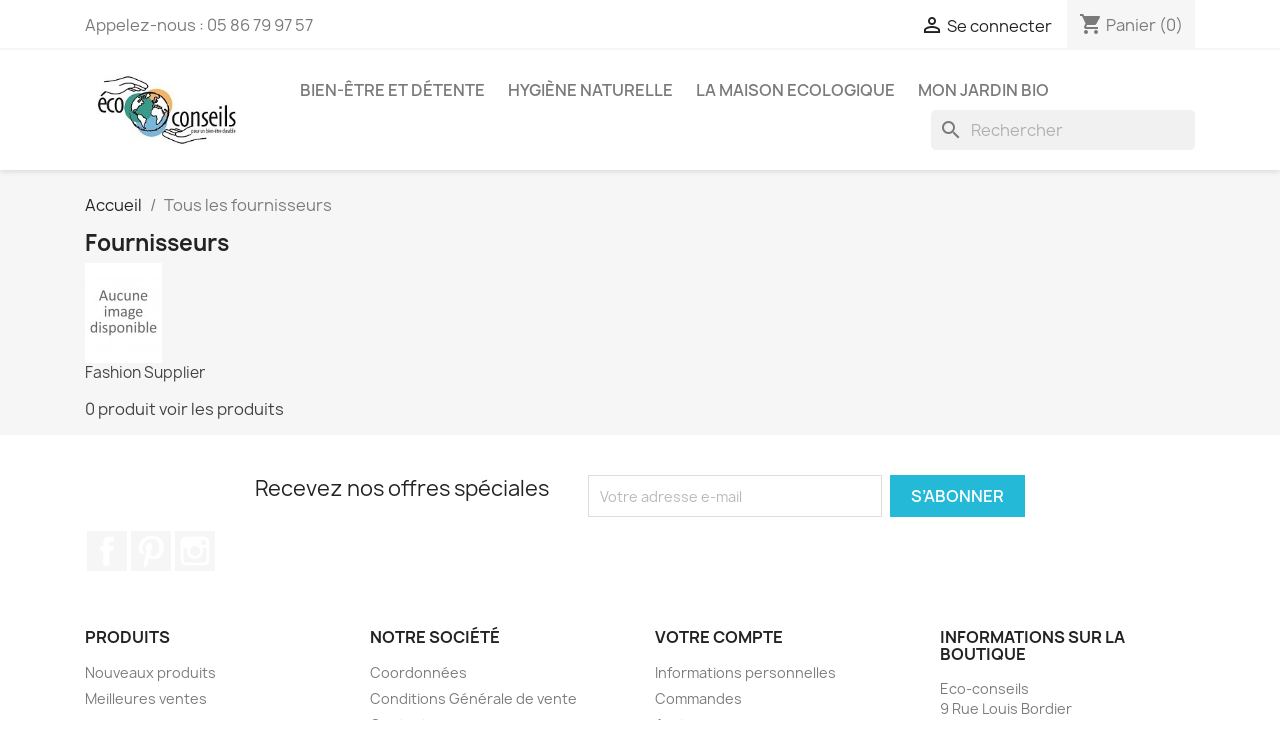

--- FILE ---
content_type: text/html; charset=utf-8
request_url: https://eco-conseils.com/fournisseur
body_size: 9529
content:
<!doctype html>
<html lang="fr-FR">

  <head>
    
      
  <meta charset="utf-8">


  <meta http-equiv="x-ua-compatible" content="ie=edge">



  <title>Fournisseurs</title>
  
    
  
  <meta name="description" content="Liste des fournisseurs">
  <meta name="keywords" content="">
      
      
  
  
    <script type="application/ld+json">
  {
    "@context": "https://schema.org",
    "@type": "Organization",
    "name" : "Eco-conseils",
    "url" : "https://eco-conseils.com/",
          "logo": {
        "@type": "ImageObject",
        "url":"https://eco-conseils.com/img/eco-conseils-logo-1657026479.jpg"
      }
      }
</script>

<script type="application/ld+json">
  {
    "@context": "https://schema.org",
    "@type": "WebPage",
    "isPartOf": {
      "@type": "WebSite",
      "url":  "https://eco-conseils.com/",
      "name": "Eco-conseils"
    },
    "name": "Fournisseurs",
    "url":  "https://eco-conseils.com/fournisseur"
  }
</script>


  <script type="application/ld+json">
    {
      "@context": "https://schema.org",
      "@type": "BreadcrumbList",
      "itemListElement": [
                  {
            "@type": "ListItem",
            "position": 1,
            "name": "Accueil",
            "item": "https://eco-conseils.com/"
          },                  {
            "@type": "ListItem",
            "position": 2,
            "name": "Tous les fournisseurs",
            "item": "https://eco-conseils.com/fournisseur"
          }              ]
    }
  </script>
  
  
  
  
  
    
  

  
    <meta property="og:title" content="Fournisseurs" />
    <meta property="og:description" content="Liste des fournisseurs" />
    <meta property="og:url" content="https://eco-conseils.com/fournisseur" />
    <meta property="og:site_name" content="Eco-conseils" />
    <meta property="og:type" content="website" />    



  <meta name="viewport" content="width=device-width, initial-scale=1">



  <link rel="icon" type="image/vnd.microsoft.icon" href="https://eco-conseils.com/img/favicon.ico?1657026479">
  <link rel="shortcut icon" type="image/x-icon" href="https://eco-conseils.com/img/favicon.ico?1657026479">



    <link rel="stylesheet" href="https://eco-conseils.com/themes/classic/assets/css/theme.css" type="text/css" media="all">
  <link rel="stylesheet" href="https://eco-conseils.com/modules/nkmgls/views/css/front.css" type="text/css" media="all">
  <link rel="stylesheet" href="https://eco-conseils.com/modules/ps_searchbar/ps_searchbar.css" type="text/css" media="all">
  <link rel="stylesheet" href="https://eco-conseils.com/modules/paypal/views/css/paypal_fo.css" type="text/css" media="all">
  <link rel="stylesheet" href="https://eco-conseils.com/modules/ybc_blog/views/css/prettyPhoto.css" type="text/css" media="all">
  <link rel="stylesheet" href="https://eco-conseils.com/modules/ybc_blog/views/css/font-awesome.css" type="text/css" media="all">
  <link rel="stylesheet" href="https://eco-conseils.com/modules/ybc_blog/views/css/blog.css" type="text/css" media="all">
  <link rel="stylesheet" href="https://eco-conseils.com/modules/ybc_blog/views/css/owl.carousel.css" type="text/css" media="all">
  <link rel="stylesheet" href="https://eco-conseils.com/modules/ybc_blog/views/css/owl.theme.css" type="text/css" media="all">
  <link rel="stylesheet" href="https://eco-conseils.com/modules/ybc_blog/views/css/owl.transitions.css" type="text/css" media="all">
  <link rel="stylesheet" href="https://eco-conseils.com/js/jquery/ui/themes/base/minified/jquery-ui.min.css" type="text/css" media="all">
  <link rel="stylesheet" href="https://eco-conseils.com/js/jquery/ui/themes/base/minified/jquery.ui.theme.min.css" type="text/css" media="all">
  <link rel="stylesheet" href="https://eco-conseils.com/modules/blockwishlist/public/wishlist.css" type="text/css" media="all">
  <link rel="stylesheet" href="https://eco-conseils.com/modules/ps_imageslider/css/homeslider.css" type="text/css" media="all">




  

  <script type="text/javascript">
        var blockwishlistController = "https:\/\/eco-conseils.com\/module\/blockwishlist\/action";
        var pixel_fc = "https:\/\/eco-conseils.com\/module\/pspixel\/FrontAjaxPixel";
        var prestashop = {"cart":{"products":[],"totals":{"total":{"type":"total","label":"Total","amount":0,"value":"0,00\u00a0\u20ac"},"total_including_tax":{"type":"total","label":"Total TTC","amount":0,"value":"0,00\u00a0\u20ac"},"total_excluding_tax":{"type":"total","label":"Total HT :","amount":0,"value":"0,00\u00a0\u20ac"}},"subtotals":{"products":{"type":"products","label":"Sous-total","amount":0,"value":"0,00\u00a0\u20ac"},"discounts":null,"shipping":{"type":"shipping","label":"Livraison","amount":0,"value":""},"tax":null},"products_count":0,"summary_string":"0 articles","vouchers":{"allowed":1,"added":[]},"discounts":[],"minimalPurchase":0,"minimalPurchaseRequired":""},"currency":{"id":1,"name":"Euro","iso_code":"EUR","iso_code_num":"978","sign":"\u20ac"},"customer":{"lastname":null,"firstname":null,"email":null,"birthday":null,"newsletter":null,"newsletter_date_add":null,"optin":null,"website":null,"company":null,"siret":null,"ape":null,"is_logged":false,"gender":{"type":null,"name":null},"addresses":[]},"language":{"name":"Fran\u00e7ais (French)","iso_code":"fr","locale":"fr-FR","language_code":"fr","is_rtl":"0","date_format_lite":"d\/m\/Y","date_format_full":"d\/m\/Y H:i:s","id":1},"page":{"title":"","canonical":null,"meta":{"title":"Fournisseurs","description":"Liste des fournisseurs","keywords":"","robots":"index"},"page_name":"supplier","body_classes":{"lang-fr":true,"lang-rtl":false,"country-US":true,"currency-EUR":true,"layout-full-width":true,"page-supplier":true,"tax-display-disabled":true},"admin_notifications":[]},"shop":{"name":"Eco-conseils","logo":"https:\/\/eco-conseils.com\/img\/eco-conseils-logo-1657026479.jpg","stores_icon":"https:\/\/eco-conseils.com\/img\/logo_stores.png","favicon":"https:\/\/eco-conseils.com\/img\/favicon.ico"},"urls":{"base_url":"https:\/\/eco-conseils.com\/","current_url":"https:\/\/eco-conseils.com\/fournisseur","shop_domain_url":"https:\/\/eco-conseils.com","img_ps_url":"https:\/\/eco-conseils.com\/img\/","img_cat_url":"https:\/\/eco-conseils.com\/img\/c\/","img_lang_url":"https:\/\/eco-conseils.com\/img\/l\/","img_prod_url":"https:\/\/eco-conseils.com\/img\/p\/","img_manu_url":"https:\/\/eco-conseils.com\/img\/m\/","img_sup_url":"https:\/\/eco-conseils.com\/img\/su\/","img_ship_url":"https:\/\/eco-conseils.com\/img\/s\/","img_store_url":"https:\/\/eco-conseils.com\/img\/st\/","img_col_url":"https:\/\/eco-conseils.com\/img\/co\/","img_url":"https:\/\/eco-conseils.com\/themes\/classic\/assets\/img\/","css_url":"https:\/\/eco-conseils.com\/themes\/classic\/assets\/css\/","js_url":"https:\/\/eco-conseils.com\/themes\/classic\/assets\/js\/","pic_url":"https:\/\/eco-conseils.com\/upload\/","pages":{"address":"https:\/\/eco-conseils.com\/adresse","addresses":"https:\/\/eco-conseils.com\/adresses","authentication":"https:\/\/eco-conseils.com\/connexion","cart":"https:\/\/eco-conseils.com\/panier","category":"https:\/\/eco-conseils.com\/index.php?controller=category","cms":"https:\/\/eco-conseils.com\/index.php?controller=cms","contact":"https:\/\/eco-conseils.com\/nous-contacter","discount":"https:\/\/eco-conseils.com\/reduction","guest_tracking":"https:\/\/eco-conseils.com\/suivi-commande-invite","history":"https:\/\/eco-conseils.com\/historique-commandes","identity":"https:\/\/eco-conseils.com\/identite","index":"https:\/\/eco-conseils.com\/","my_account":"https:\/\/eco-conseils.com\/mon-compte","order_confirmation":"https:\/\/eco-conseils.com\/confirmation-commande","order_detail":"https:\/\/eco-conseils.com\/index.php?controller=order-detail","order_follow":"https:\/\/eco-conseils.com\/suivi-commande","order":"https:\/\/eco-conseils.com\/commande","order_return":"https:\/\/eco-conseils.com\/index.php?controller=order-return","order_slip":"https:\/\/eco-conseils.com\/avoirs","pagenotfound":"https:\/\/eco-conseils.com\/page-introuvable","password":"https:\/\/eco-conseils.com\/recuperation-mot-de-passe","pdf_invoice":"https:\/\/eco-conseils.com\/index.php?controller=pdf-invoice","pdf_order_return":"https:\/\/eco-conseils.com\/index.php?controller=pdf-order-return","pdf_order_slip":"https:\/\/eco-conseils.com\/index.php?controller=pdf-order-slip","prices_drop":"https:\/\/eco-conseils.com\/promotions","product":"https:\/\/eco-conseils.com\/index.php?controller=product","search":"https:\/\/eco-conseils.com\/recherche","sitemap":"https:\/\/eco-conseils.com\/Sitemap","stores":"https:\/\/eco-conseils.com\/magasins","supplier":"https:\/\/eco-conseils.com\/fournisseur","register":"https:\/\/eco-conseils.com\/connexion?create_account=1","order_login":"https:\/\/eco-conseils.com\/commande?login=1"},"alternative_langs":[],"theme_assets":"\/themes\/classic\/assets\/","actions":{"logout":"https:\/\/eco-conseils.com\/?mylogout="},"no_picture_image":{"bySize":{"small_default":{"url":"https:\/\/eco-conseils.com\/img\/p\/fr-default-small_default.jpg","width":98,"height":98},"cart_default":{"url":"https:\/\/eco-conseils.com\/img\/p\/fr-default-cart_default.jpg","width":125,"height":125},"home_default":{"url":"https:\/\/eco-conseils.com\/img\/p\/fr-default-home_default.jpg","width":250,"height":250},"medium_default":{"url":"https:\/\/eco-conseils.com\/img\/p\/fr-default-medium_default.jpg","width":452,"height":452},"large_default":{"url":"https:\/\/eco-conseils.com\/img\/p\/fr-default-large_default.jpg","width":800,"height":800}},"small":{"url":"https:\/\/eco-conseils.com\/img\/p\/fr-default-small_default.jpg","width":98,"height":98},"medium":{"url":"https:\/\/eco-conseils.com\/img\/p\/fr-default-home_default.jpg","width":250,"height":250},"large":{"url":"https:\/\/eco-conseils.com\/img\/p\/fr-default-large_default.jpg","width":800,"height":800},"legend":""}},"configuration":{"display_taxes_label":false,"display_prices_tax_incl":true,"is_catalog":false,"show_prices":true,"opt_in":{"partner":false},"quantity_discount":{"type":"price","label":"Prix unitaire"},"voucher_enabled":1,"return_enabled":0},"field_required":[],"breadcrumb":{"links":[{"title":"Accueil","url":"https:\/\/eco-conseils.com\/"},{"title":"Tous les fournisseurs","url":"https:\/\/eco-conseils.com\/fournisseur"}],"count":2},"link":{"protocol_link":"https:\/\/","protocol_content":"https:\/\/"},"time":1769042447,"static_token":"159344c25ebb1dd63c3e7d5cdcce0fdb","token":"fc87384a92a33092a886cdf76e178552","debug":false};
        var productsAlreadyTagged = [];
        var psemailsubscription_subscription = "https:\/\/eco-conseils.com\/module\/ps_emailsubscription\/subscription";
        var removeFromWishlistUrl = "https:\/\/eco-conseils.com\/module\/blockwishlist\/action?action=deleteProductFromWishlist";
        var wishlistAddProductToCartUrl = "https:\/\/eco-conseils.com\/module\/blockwishlist\/action?action=addProductToCart";
        var wishlistUrl = "https:\/\/eco-conseils.com\/module\/blockwishlist\/view";
      </script>



  
<script type="text/javascript">
	(window.gaDevIds=window.gaDevIds||[]).push('d6YPbH');
	(function(i,s,o,g,r,a,m){i['GoogleAnalyticsObject']=r;i[r]=i[r]||function(){
	(i[r].q=i[r].q||[]).push(arguments)},i[r].l=1*new Date();a=s.createElement(o),
	m=s.getElementsByTagName(o)[0];a.async=1;a.src=g;m.parentNode.insertBefore(a,m)
	})(window,document,'script','https://www.google-analytics.com/analytics.js','ga');

            ga('create', 'UA-147758398-1', 'auto');
                    ga('set', 'anonymizeIp', true);
                ga('send', 'pageview');
    
    ga('require', 'ec');
</script>

<!-- Facebook Pixel Code -->
<script>
!function(f,b,e,v,n,t,s){if(f.fbq)return;n=f.fbq=function(){n.callMethod?
n.callMethod.apply(n,arguments):n.queue.push(arguments)};if(!f._fbq)f._fbq=n;
n.push=n;n.loaded=!0;n.version='2.0';n.agent='plprestashop';n.queue=[];t=b.createElement(e);t.async=!0;
t.src=v;s=b.getElementsByTagName(e)[0];s.parentNode.insertBefore(t,s)}(window,
document,'script','https://connect.facebook.net/en_US/fbevents.js');
fbq('init', '383008495713119');
fbq('track', 'PageView');
</script>
<noscript><img height="1" width="1" style="display:none"
src="https://www.facebook.com/tr?id=383008495713119&ev=PageView&noscript=1"
/></noscript>
<!-- DO NOT MODIFY -->
<!-- End Facebook Pixel Code -->

<!-- Set Facbook Pixel Tracking -->
    <style>.ybc-blog-post-footer .read_more:hover
{
    background:#97bcc7;
    border-color:#97bcc7;
}
.ybc-blog-like-span.active, .be-tag-block .be-tags a, .be-tag-block .be-tags,
.ybc-blog-related-posts-meta-categories > a {
  color:#97bcc7;
}
.ybc-blog-form-comment .blog-submit .button
{
  background:#97bcc7; 
}
a:hover, .ybc-blog-like-span:hover, .ybc-block-comment-report:hover{
    color: #97bcc7;
}
.nivo-caption 
{
     background:#97bcc7; 
     opacity:0.6;
}</style>

                <meta property="og:image" content="https://eco-conseils.com/img/eco-conseils-logo-1657026479.jpg">
                <meta property="og:image:width" content="234">
                <meta property="og:image:height" content="95">
            



    
  </head>

  <body id="supplier" class="lang-fr country-us currency-eur layout-full-width page-supplier tax-display-disabled">

    
      
    

    <main>
      
              

      <header id="header">
        
          
  <div class="header-banner">
    
  </div>



  <nav class="header-nav">
    <div class="container">
      <div class="row">
        <div class="hidden-sm-down">
          <div class="col-md-5 col-xs-12">
            <div id="_desktop_contact_link">
  <div id="contact-link">
                Appelez-nous : <span>05 86 79 97 57</span>
      </div>
</div>

          </div>
          <div class="col-md-7 right-nav">
              <div id="_desktop_user_info">
  <div class="user-info">
          <a
        href="https://eco-conseils.com/mon-compte"
        title="Identifiez-vous"
        rel="nofollow"
      >
        <i class="material-icons">&#xE7FF;</i>
        <span class="hidden-sm-down">Se connecter</span>
      </a>
      </div>
</div>
<div id="_desktop_cart">
  <div class="blockcart cart-preview inactive" data-refresh-url="//eco-conseils.com/module/ps_shoppingcart/ajax">
    <div class="header">
              <i class="material-icons shopping-cart" aria-hidden="true">shopping_cart</i>
        <span class="hidden-sm-down">Panier</span>
        <span class="cart-products-count">(0)</span>
          </div>
  </div>
</div>

          </div>
        </div>
        <div class="hidden-md-up text-sm-center mobile">
          <div class="float-xs-left" id="menu-icon">
            <i class="material-icons d-inline">&#xE5D2;</i>
          </div>
          <div class="float-xs-right" id="_mobile_cart"></div>
          <div class="float-xs-right" id="_mobile_user_info"></div>
          <div class="top-logo" id="_mobile_logo"></div>
          <div class="clearfix"></div>
        </div>
      </div>
    </div>
  </nav>



  <div class="header-top">
    <div class="container">
       <div class="row">
        <div class="col-md-2 hidden-sm-down" id="_desktop_logo">
                                    
  <a href="https://eco-conseils.com/">
    <img
      class="logo img-fluid"
      src="https://eco-conseils.com/img/eco-conseils-logo-1657026479.jpg"
      alt="Eco-conseils"
      width="229"
      height="101">
  </a>

                              </div>
        <div class="header-top-right col-md-10 col-sm-12 position-static">
          

<div class="menu js-top-menu position-static hidden-sm-down" id="_desktop_top_menu">
    
          <ul class="top-menu" id="top-menu" data-depth="0">
                    <li class="category" id="category-50">
                          <a
                class="dropdown-item"
                href="https://eco-conseils.com/50-bien-etre-detente" data-depth="0"
                              >
                                                                      <span class="float-xs-right hidden-md-up">
                    <span data-target="#top_sub_menu_51337" data-toggle="collapse" class="navbar-toggler collapse-icons">
                      <i class="material-icons add">&#xE313;</i>
                      <i class="material-icons remove">&#xE316;</i>
                    </span>
                  </span>
                                Bien-être et détente
              </a>
                            <div  class="popover sub-menu js-sub-menu collapse" id="top_sub_menu_51337">
                
          <ul class="top-menu"  data-depth="1">
                    <li class="category" id="category-3">
                          <a
                class="dropdown-item dropdown-submenu"
                href="https://eco-conseils.com/3-bouillotte-seche" data-depth="1"
                              >
                                Bouillotte sèche : écologique et polyvalente
              </a>
                          </li>
                    <li class="category" id="category-51">
                          <a
                class="dropdown-item dropdown-submenu"
                href="https://eco-conseils.com/51-accessoires-bien-etre-naturel" data-depth="1"
                              >
                                Accessoires bien-être naturel
              </a>
                          </li>
                    <li class="category" id="category-57">
                          <a
                class="dropdown-item dropdown-submenu"
                href="https://eco-conseils.com/57-chausson-bouillotte" data-depth="1"
                              >
                                Chausson bouillotte, gardez les pieds au chaud
              </a>
                          </li>
              </ul>
    
              </div>
                          </li>
                    <li class="category" id="category-4">
                          <a
                class="dropdown-item"
                href="https://eco-conseils.com/4-hygiene-naturelle" data-depth="0"
                              >
                                                                      <span class="float-xs-right hidden-md-up">
                    <span data-target="#top_sub_menu_97607" data-toggle="collapse" class="navbar-toggler collapse-icons">
                      <i class="material-icons add">&#xE313;</i>
                      <i class="material-icons remove">&#xE316;</i>
                    </span>
                  </span>
                                Hygiène naturelle
              </a>
                            <div  class="popover sub-menu js-sub-menu collapse" id="top_sub_menu_97607">
                
          <ul class="top-menu"  data-depth="1">
                    <li class="category" id="category-8">
                          <a
                class="dropdown-item dropdown-submenu"
                href="https://eco-conseils.com/8-soin-des-dents" data-depth="1"
                              >
                                Soin des dents
              </a>
                          </li>
                    <li class="category" id="category-10">
                          <a
                class="dropdown-item dropdown-submenu"
                href="https://eco-conseils.com/10-soins-pour-le-corps" data-depth="1"
                              >
                                Soins pour le corps
              </a>
                          </li>
                    <li class="category" id="category-53">
                          <a
                class="dropdown-item dropdown-submenu"
                href="https://eco-conseils.com/53-eponge-luffa" data-depth="1"
                              >
                                Éponge Luffa : écologique et biodégradable
              </a>
                          </li>
                    <li class="category" id="category-61">
                          <a
                class="dropdown-item dropdown-submenu"
                href="https://eco-conseils.com/61-savon-d-alep" data-depth="1"
                              >
                                Savon d&#039;Alep
              </a>
                          </li>
                    <li class="category" id="category-63">
                          <a
                class="dropdown-item dropdown-submenu"
                href="https://eco-conseils.com/63-hygiene-intime" data-depth="1"
                              >
                                Tout pour votre hygiène intime
              </a>
                          </li>
              </ul>
    
              </div>
                          </li>
                    <li class="category" id="category-12">
                          <a
                class="dropdown-item"
                href="https://eco-conseils.com/12-la-maison-ecologique" data-depth="0"
                              >
                                                                      <span class="float-xs-right hidden-md-up">
                    <span data-target="#top_sub_menu_70436" data-toggle="collapse" class="navbar-toggler collapse-icons">
                      <i class="material-icons add">&#xE313;</i>
                      <i class="material-icons remove">&#xE316;</i>
                    </span>
                  </span>
                                La Maison Ecologique
              </a>
                            <div  class="popover sub-menu js-sub-menu collapse" id="top_sub_menu_70436">
                
          <ul class="top-menu"  data-depth="1">
                    <li class="category" id="category-68">
                          <a
                class="dropdown-item dropdown-submenu"
                href="https://eco-conseils.com/68-zero-dechet" data-depth="1"
                              >
                                Zéro Déchet
              </a>
                          </li>
                    <li class="category" id="category-69">
                          <a
                class="dropdown-item dropdown-submenu"
                href="https://eco-conseils.com/69-entretien-de-la-maison" data-depth="1"
                              >
                                Entretien de la maison
              </a>
                          </li>
                    <li class="category" id="category-70">
                          <a
                class="dropdown-item dropdown-submenu"
                href="https://eco-conseils.com/70-do-it-green" data-depth="1"
                              >
                                DO It Green
              </a>
                          </li>
                    <li class="category" id="category-71">
                          <a
                class="dropdown-item dropdown-submenu"
                href="https://eco-conseils.com/71-les-economies-d-energie" data-depth="1"
                              >
                                LES ECONOMIES D&#039;ENERGIE
              </a>
                          </li>
              </ul>
    
              </div>
                          </li>
                    <li class="category" id="category-5">
                          <a
                class="dropdown-item"
                href="https://eco-conseils.com/5-mon-jardin-bio" data-depth="0"
                              >
                                                                      <span class="float-xs-right hidden-md-up">
                    <span data-target="#top_sub_menu_10100" data-toggle="collapse" class="navbar-toggler collapse-icons">
                      <i class="material-icons add">&#xE313;</i>
                      <i class="material-icons remove">&#xE316;</i>
                    </span>
                  </span>
                                Mon jardin bio
              </a>
                            <div  class="popover sub-menu js-sub-menu collapse" id="top_sub_menu_10100">
                
          <ul class="top-menu"  data-depth="1">
                    <li class="category" id="category-65">
                          <a
                class="dropdown-item dropdown-submenu"
                href="https://eco-conseils.com/65-ollas" data-depth="1"
                              >
                                Ollas, pour une irrigation écologique
              </a>
                          </li>
                    <li class="category" id="category-66">
                          <a
                class="dropdown-item dropdown-submenu"
                href="https://eco-conseils.com/66-biodiversite-au-jardin" data-depth="1"
                              >
                                biodiversité au jardin
              </a>
                          </li>
                    <li class="category" id="category-67">
                          <a
                class="dropdown-item dropdown-submenu"
                href="https://eco-conseils.com/67-engrais-naturels" data-depth="1"
                              >
                                Engrais naturels
              </a>
                          </li>
                    <li class="category" id="category-72">
                          <a
                class="dropdown-item dropdown-submenu"
                href="https://eco-conseils.com/72-vivre-en-autonomie" data-depth="1"
                              >
                                VIVRE EN AUTONOMIE
              </a>
                          </li>
                    <li class="category" id="category-73">
                          <a
                class="dropdown-item dropdown-submenu"
                href="https://eco-conseils.com/73-bio-enzymes" data-depth="1"
                              >
                                Bio Enzymes
              </a>
                          </li>
              </ul>
    
              </div>
                          </li>
              </ul>
    
    <div class="clearfix"></div>
</div>
<div id="search_widget" class="search-widgets" data-search-controller-url="//eco-conseils.com/recherche">
  <form method="get" action="//eco-conseils.com/recherche">
    <input type="hidden" name="controller" value="search">
    <i class="material-icons search" aria-hidden="true">search</i>
    <input type="text" name="s" value="" placeholder="Rechercher" aria-label="Rechercher">
    <i class="material-icons clear" aria-hidden="true">clear</i>
  </form>
</div>

        </div>
      </div>
      <div id="mobile_top_menu_wrapper" class="row hidden-md-up" style="display:none;">
        <div class="js-top-menu mobile" id="_mobile_top_menu"></div>
        <div class="js-top-menu-bottom">
          <div id="_mobile_currency_selector"></div>
          <div id="_mobile_language_selector"></div>
          <div id="_mobile_contact_link"></div>
        </div>
      </div>
    </div>
  </div>
  

        
      </header>

      <section id="wrapper">
        
          
<aside id="notifications">
  <div class="container">
    
    
    
      </div>
</aside>
        

        
        <div class="container">
          
            <nav data-depth="2" class="breadcrumb hidden-sm-down">
  <ol>
    
              
          <li>
                          <a href="https://eco-conseils.com/"><span>Accueil</span></a>
                      </li>
        
              
          <li>
                          <span>Tous les fournisseurs</span>
                      </li>
        
          
  </ol>
</nav>
          

          

          
  <div id="content-wrapper" class="js-content-wrapper">
    
    
  <section id="main">

    
  <h1>Fournisseurs</h1>


    
      <ul>
                  
  <li class="brand">
    <div class="brand-img"><a href="https://eco-conseils.com/1__fashion-supplier"><img src="https://eco-conseils.com/img/su/fr-default-small_default.jpg" alt="Fashion Supplier" loading="lazy"></a></div>
    <div class="brand-infos">
      <p><a href="https://eco-conseils.com/1__fashion-supplier">Fashion Supplier</a></p>
      
    </div>
    <div class="brand-products">
      <a href="https://eco-conseils.com/1__fashion-supplier">0 produit</a>
      <a href="https://eco-conseils.com/1__fashion-supplier">voir les produits</a>
    </div>
  </li>

              </ul>
    

  </section>


    
  </div>


          
        </div>
        
      </section>

      <footer id="footer" class="js-footer">
        
          <div class="container">
  <div class="row">
    
      <div class="block_newsletter col-lg-8 col-md-12 col-sm-12" id="blockEmailSubscription_displayFooterBefore">
  <div class="row">
    <p id="block-newsletter-label" class="col-md-5 col-xs-12">Recevez nos offres spéciales</p>
    <div class="col-md-7 col-xs-12">
      <form action="https://eco-conseils.com/fournisseur#blockEmailSubscription_displayFooterBefore" method="post">
        <div class="row">
          <div class="col-xs-12">
            <input
              class="btn btn-primary float-xs-right hidden-xs-down"
              name="submitNewsletter"
              type="submit"
              value="S’abonner"
            >
            <input
              class="btn btn-primary float-xs-right hidden-sm-up"
              name="submitNewsletter"
              type="submit"
              value="ok"
            >
            <div class="input-wrapper">
              <input
                name="email"
                type="email"
                value=""
                placeholder="Votre adresse e-mail"
                aria-labelledby="block-newsletter-label"
                required
              >
            </div>
            <input type="hidden" name="blockHookName" value="displayFooterBefore" />
            <input type="hidden" name="action" value="0">
            <div class="clearfix"></div>
          </div>
          <div class="col-xs-12">
                                          
                              
                        </div>
        </div>
      </form>
    </div>
  </div>
</div>

  <div class="block-social col-lg-4 col-md-12 col-sm-12">
    <ul>
              <li class="facebook"><a href="https://www.facebook.com/EcoConseilsFrance/" target="_blank" rel="noopener noreferrer">Facebook</a></li>
              <li class="pinterest"><a href="https://www.pinterest.fr/ecoconseils/" target="_blank" rel="noopener noreferrer">Pinterest</a></li>
              <li class="instagram"><a href="https://www.instagram.com/ecoconseils/" target="_blank" rel="noopener noreferrer">Instagram</a></li>
          </ul>
  </div>


    
  </div>
</div>
<div class="footer-container">
  <div class="container">
    <div class="row">
      
        <div class="col-md-6 links">
  <div class="row">
      <div class="col-md-6 wrapper">
      <p class="h3 hidden-sm-down">Produits</p>
      <div class="title clearfix hidden-md-up" data-target="#footer_sub_menu_1" data-toggle="collapse">
        <span class="h3">Produits</span>
        <span class="float-xs-right">
          <span class="navbar-toggler collapse-icons">
            <i class="material-icons add">&#xE313;</i>
            <i class="material-icons remove">&#xE316;</i>
          </span>
        </span>
      </div>
      <ul id="footer_sub_menu_1" class="collapse">
                  <li>
            <a
                id="link-product-page-new-products-1"
                class="cms-page-link"
                href="https://eco-conseils.com/nouveaux-produits"
                title="Nos nouveaux produits"
                            >
              Nouveaux produits
            </a>
          </li>
                  <li>
            <a
                id="link-product-page-best-sales-1"
                class="cms-page-link"
                href="https://eco-conseils.com/meilleures-ventes"
                title="Nos meilleures ventes"
                            >
              Meilleures ventes
            </a>
          </li>
              </ul>
    </div>
      <div class="col-md-6 wrapper">
      <p class="h3 hidden-sm-down">Notre société</p>
      <div class="title clearfix hidden-md-up" data-target="#footer_sub_menu_2" data-toggle="collapse">
        <span class="h3">Notre société</span>
        <span class="float-xs-right">
          <span class="navbar-toggler collapse-icons">
            <i class="material-icons add">&#xE313;</i>
            <i class="material-icons remove">&#xE316;</i>
          </span>
        </span>
      </div>
      <ul id="footer_sub_menu_2" class="collapse">
                  <li>
            <a
                id="link-cms-page-2-2"
                class="cms-page-link"
                href="https://eco-conseils.com/content/2-coordonnees"
                title=""
                            >
              Coordonnées
            </a>
          </li>
                  <li>
            <a
                id="link-cms-page-3-2"
                class="cms-page-link"
                href="https://eco-conseils.com/content/3-conditions-utilisation"
                title="Nos conditions d&#039;utilisation"
                            >
              Conditions Générale de vente
            </a>
          </li>
                  <li>
            <a
                id="link-static-page-contact-2"
                class="cms-page-link"
                href="https://eco-conseils.com/nous-contacter"
                title="Utiliser le formulaire pour nous contacter"
                            >
              Contactez-nous
            </a>
          </li>
                  <li>
            <a
                id="link-static-page-sitemap-2"
                class="cms-page-link"
                href="https://eco-conseils.com/Sitemap"
                title="Vous êtes perdu ? Trouvez ce que vous cherchez"
                            >
              Sitemap du site Eco Conseils
            </a>
          </li>
              </ul>
    </div>
    </div>
</div>
<div id="block_myaccount_infos" class="col-md-3 links wrapper">
  <p class="h3 myaccount-title hidden-sm-down">
    <a class="text-uppercase" href="https://eco-conseils.com/mon-compte" rel="nofollow">
      Votre compte
    </a>
  </p>
  <div class="title clearfix hidden-md-up" data-target="#footer_account_list" data-toggle="collapse">
    <span class="h3">Votre compte</span>
    <span class="float-xs-right">
      <span class="navbar-toggler collapse-icons">
        <i class="material-icons add">&#xE313;</i>
        <i class="material-icons remove">&#xE316;</i>
      </span>
    </span>
  </div>
  <ul class="account-list collapse" id="footer_account_list">
            <li>
          <a href="https://eco-conseils.com/identite" title="Informations personnelles" rel="nofollow">
            Informations personnelles
          </a>
        </li>
            <li>
          <a href="https://eco-conseils.com/historique-commandes" title="Commandes" rel="nofollow">
            Commandes
          </a>
        </li>
            <li>
          <a href="https://eco-conseils.com/avoirs" title="Avoirs" rel="nofollow">
            Avoirs
          </a>
        </li>
            <li>
          <a href="https://eco-conseils.com/adresses" title="Adresses" rel="nofollow">
            Adresses
          </a>
        </li>
            <li>
          <a href="https://eco-conseils.com/reduction" title="Bons de réduction" rel="nofollow">
            Bons de réduction
          </a>
        </li>
        <li>
  <a href="//eco-conseils.com/module/ps_emailalerts/account" title="Mes alertes">
    Mes alertes
  </a>
</li>

	</ul>
</div>

<div class="block-contact col-md-3 links wrapper">
  <div class="title clearfix hidden-md-up" data-target="#contact-infos" data-toggle="collapse">
    <span class="h3">Informations sur la boutique</span>
    <span class="float-xs-right">
      <span class="navbar-toggler collapse-icons">
        <i class="material-icons add">keyboard_arrow_down</i>
        <i class="material-icons remove">keyboard_arrow_up</i>
      </span>
    </span>
  </div>

  <p class="h4 text-uppercase block-contact-title hidden-sm-down">Informations sur la boutique</p>
  <div id="contact-infos" class="collapse">
    Eco-conseils<br />9 Rue Louis Bordier<br />79700 LOUBLANDE<br />France
          <br>
            Appelez-nous : <span>05 86 79 97 57</span>
              </div>
</div>
  <div
  class="wishlist-add-to"
  data-url="https://eco-conseils.com/module/blockwishlist/action?action=getAllWishlist"
>
  <div
    class="wishlist-modal modal fade"
    
      :class="{show: !isHidden}"
    
    tabindex="-1"
    role="dialog"
    aria-modal="true"
  >
    <div class="modal-dialog modal-dialog-centered" role="document">
      <div class="modal-content">
        <div class="modal-header">
          <h5 class="modal-title">
            Ajouter à ma liste d'envies
          </h5>
          <button
            type="button"
            class="close"
            @click="toggleModal"
            data-dismiss="modal"
            aria-label="Close"
          >
            <span aria-hidden="true">×</span>
          </button>
        </div>

        <div class="modal-body">
          <choose-list
            @hide="toggleModal"
            :product-id="productId"
            :product-attribute-id="productAttributeId"
            :quantity="quantity"
            url="https://eco-conseils.com/module/blockwishlist/action?action=getAllWishlist"
            add-url="https://eco-conseils.com/module/blockwishlist/action?action=addProductToWishlist"
            empty-text="Aucune liste trouvée."
          ></choose-list>
        </div>

        <div class="modal-footer">
          <a @click="openNewWishlistModal" class="wishlist-add-to-new text-primary">
            <i class="material-icons">add_circle_outline</i> Créer une liste
          </a>
        </div>
      </div>
    </div>
  </div>

  <div 
    class="modal-backdrop fade"
    
      :class="{in: !isHidden}"
    
  >
  </div>
</div>


  <div
  class="wishlist-delete"
      data-delete-list-url="https://eco-conseils.com/module/blockwishlist/action?action=deleteWishlist"
        data-delete-product-url="https://eco-conseils.com/module/blockwishlist/action?action=deleteProductFromWishlist"
    data-title="Retirer le produit de la liste d'envies "
  data-title-list="Supprimer la liste d'envies"
  data-placeholder='Le produit sera retiré de "%nameofthewishlist%".'
  data-cancel-text="Annuler"
  data-delete-text="Retirer"
  data-delete-text-list="Supprimer"
>
  <div
    class="wishlist-modal modal fade"
    
      :class="{show: !isHidden}"
    
    tabindex="-1"
    role="dialog"
    aria-modal="true"
  >
    <div class="modal-dialog modal-dialog-centered" role="document">
      <div class="modal-content">
        <div class="modal-header">
          <h5 class="modal-title">((modalTitle))</h5>
          <button
            type="button"
            class="close"
            @click="toggleModal"
            data-dismiss="modal"
            aria-label="Close"
          >
            <span aria-hidden="true">×</span>
          </button>
        </div>
        <div class="modal-body" v-if="productId">
          <p class="modal-text">((confirmMessage))</p> 
        </div>
        <div class="modal-footer">
          <button
            type="button"
            class="modal-cancel btn btn-secondary"
            data-dismiss="modal"
            @click="toggleModal"
          >
            ((cancelText))
          </button>

          <button
            type="button"
            class="btn btn-primary"
            @click="deleteWishlist"
          >
            ((modalDeleteText))
          </button>
        </div>
      </div>
    </div>
  </div>

  <div 
    class="modal-backdrop fade"
    
      :class="{in: !isHidden}"
    
  >
  </div>
</div>

  <div
  class="wishlist-create"
  data-url="https://eco-conseils.com/module/blockwishlist/action?action=createNewWishlist"
  data-title="Créer une liste d'envies"
  data-label="Nom de la liste d'envies"
  data-placeholder="Ajouter un nom"
  data-cancel-text="Annuler"
  data-create-text="Créer une liste d'envies"
  data-length-text="Le titre de la liste est trop court"
>
  <div
    class="wishlist-modal modal fade"
    
      :class="{show: !isHidden}"
    
    tabindex="-1"
    role="dialog"
    aria-modal="true"
  >
    <div class="modal-dialog modal-dialog-centered" role="document">
      <div class="modal-content">
        <div class="modal-header">
          <h5 class="modal-title">((title))</h5>
          <button
            type="button"
            class="close"
            @click="toggleModal"
            data-dismiss="modal"
            aria-label="Close"
          >
            <span aria-hidden="true">×</span>
          </button>
        </div>
        <div class="modal-body">
          <div class="form-group form-group-lg">
            <label class="form-control-label" for="input2">((label))</label>
            <input
              type="text"
              class="form-control form-control-lg"
              v-model="value"
              id="input2"
              :placeholder="placeholder"
            />
          </div>
        </div>
        <div class="modal-footer">
          <button
            type="button"
            class="modal-cancel btn btn-secondary"
            data-dismiss="modal"
            @click="toggleModal"
          >
            ((cancelText))
          </button>

          <button
            type="button"
            class="btn btn-primary"
            @click="createWishlist"
          >
            ((createText))
          </button>
        </div>
      </div>
    </div>
  </div>

  <div 
    class="modal-backdrop fade"
    
      :class="{in: !isHidden}"
    
  >
  </div>
</div>

  <div
  class="wishlist-login"
  data-login-text="Connexion"
  data-cancel-text="Annuler"
>
  <div
    class="wishlist-modal modal fade"
    
      :class="{show: !isHidden}"
    
    tabindex="-1"
    role="dialog"
    aria-modal="true"
  >
    <div class="modal-dialog modal-dialog-centered" role="document">
      <div class="modal-content">
        <div class="modal-header">
          <h5 class="modal-title">Connexion</h5>
          <button
            type="button"
            class="close"
            @click="toggleModal"
            data-dismiss="modal"
            aria-label="Close"
          >
            <span aria-hidden="true">×</span>
          </button>
        </div>
        <div class="modal-body">
          <p class="modal-text">Vous devez être connecté pour ajouter des produits à votre liste d'envies.</p>
        </div>
        <div class="modal-footer">
          <button
            type="button"
            class="modal-cancel btn btn-secondary"
            data-dismiss="modal"
            @click="toggleModal"
          >
            ((cancelText))
          </button>

          <a
            type="button"
            class="btn btn-primary"
            :href="prestashop.urls.pages.authentication"
          >
            ((loginText))
          </a>
        </div>
      </div>
    </div>
  </div>

  <div
    class="modal-backdrop fade"
    
      :class="{in: !isHidden}"
    
  >
  </div>
</div>

  <div
    class="wishlist-toast"
    data-rename-wishlist-text="Nom de la liste d'envies modifié !"
    data-added-wishlist-text="Produit ajouté à la liste d'envies !"
    data-create-wishlist-text="Liste d'envies créée !"
    data-delete-wishlist-text="Liste d'envies supprimée !"
    data-copy-text="Lien de partage copié !"
    data-delete-product-text="Produit supprimé !"
  ></div>

      
    </div>
    <div class="row">
      
        
      
    </div>
    <div class="row">
      <div class="col-md-12">
        <p class="text-sm-center">
          
            <a class="_blank" href="http://www.srdev.fr" target="_blank">
                            © 2026 - e-commerce par Eco-Conseils - Propulsé par SRDEV Informatique
            </a>
          
        </p>
      </div>
    </div>
  </div>
</div>
        
      </footer>

    </main>

    
        <script type="text/javascript" src="https://eco-conseils.com/themes/classic/assets/cache/bottom-800fa353.js" ></script>


    

    
      
    
  </body>

</html>

--- FILE ---
content_type: text/css
request_url: https://eco-conseils.com/themes/classic/assets/css/theme.css
body_size: 51332
content:
/*
 *  Bootstrap TouchSpin - v3.1.1
 *  A mobile and touch friendly input spinner component for Bootstrap 3.
 *  http://www.virtuosoft.eu/code/bootstrap-touchspin/
 *
 *  Made by István Ujj-Mészáros
 *  Under Apache License v2.0 License
 */
.bootstrap-touchspin .input-group-btn-vertical {
    position: relative;
    white-space: nowrap;
    width: 1%;
    vertical-align: middle;
    display: table-cell
}

.bootstrap-touchspin .input-group-btn-vertical>.btn {
    display: block;
    float: none;
    width: 100%;
    max-width: 100%;
    padding: 8px 10px;
    margin-left: -1px;
    position: relative
}

.bootstrap-touchspin .input-group-btn-vertical .bootstrap-touchspin-up {
    border-radius: 0;
    border-top-right-radius: 4px
}

.bootstrap-touchspin .input-group-btn-vertical .bootstrap-touchspin-down {
    margin-top: -2px;
    border-radius: 0;
    border-bottom-right-radius: 4px
}

.bootstrap-touchspin .input-group-btn-vertical i {
    position: absolute;
    top: 3px;
    left: 5px;
    font-size: 9px;
    font-weight: 400
}

@charset "UTF-8"; @font-face {
    font-family: "Manrope";
    src: url(../css/895e092292d88717adaa347e532822ab.woff2) format("woff2"), /* Modern browsers */ url(../css/83131b9daba3e9a7b2c7ae7e47d2d503.woff) format("woff"), /* Legacy browsers */ url(../css/057cc3c927dc0b2e8dbb739a306bd3a3.otf) format("truetype");
    /* Android, iOS */
    font-style: normal;
    font-weight: 800;
}

@font-face {
    font-family: "Manrope";
    src: url(../css/dce0916af972e3040aa191f74b17dd46.woff2) format("woff2"), url(../css/de69cd9e672c81725abcde04ecf022ee.woff) format("woff"), url(../css/29acb3c63123183305b02ebc9844b2ef.otf) format("truetype");
    font-style: normal;
    font-weight: 700;
}

@font-face {
    font-family: "Manrope";
    src: url(../css/250c120c3f8b2b0bb58ea27ee36153fc.woff2) format("woff2"), url(../css/c80d4fb11dcc2140b26007ce39cfa521.woff) format("woff"), url(../css/fd2d932b381003546821288ecde6e370.otf) format("truetype");
    font-style: normal;
    font-weight: 600;
}

@font-face {
    font-family: "Manrope";
    src: url(../css/a7360927bb3673ed7814d6f607d122cb.woff2) format("woff2"), url(../css/a8af1233a958bd1e96edcad65791a0d3.woff) format("woff"), url(../css/40ef5dc59db6eeef16942fc6a0baa8de.otf) format("truetype");
    font-style: normal;
    font-weight: 500;
}

@font-face {
    font-family: "Manrope";
    src: url(../css/52260854eea2d38939bf40e9e9687830.woff2) format("woff2"), url(../css/0f099f4e4d67aeb18ab6da291367a93f.woff) format("woff"), url(../css/56b65c6bec8f40445da4f7853f2553ec.otf) format("truetype");
    font-style: normal;
    font-weight: 400;
}

@font-face {
    font-family: "Manrope";
    src: url(../css/57a1d494b0e76131f062c5c9c2d4960d.woff2) format("woff2"), url(../css/016d41b1da3f1f5aaa44a7e20baee117.woff) format("woff"), url(../css/4db1ea0d15010c761ee577d7c0f5a0a0.otf) format("truetype");
    font-style: normal;
    font-weight: 300;
}

@font-face {
    font-family: "Manrope";
    src: url(../css/38fa559ad8e8cbaee0c7a2178d308df5.woff2) format("woff2"), url(../css/1e81f33d197ccdb39d4edce581ff50ec.woff) format("woff"), url(../css/64041bf784575b30a79fa31900c79cf6.otf) format("truetype");
    font-style: normal;
    font-weight: 200;
}

body, html {
    font-family: "Manrope",sans-serif;
}

*,*:before,*:after {
    text-rendering: optimizeLegibility;
    -webkit-font-smoothing: antialiased;
    font-smoothing: antialiased;
}

/*!
 * Bootstrap v4.0.0-alpha.5 (https://getbootstrap.com)
 * Copyright 2011-2016 The Bootstrap Authors
 * Copyright 2011-2016 Twitter, Inc.
 * Licensed under MIT (https://github.com/twbs/bootstrap/blob/master/LICENSE)
 */
/*! normalize.css v4.2.0 | MIT License | github.com/necolas/normalize.css */
html {
    font-family: sans-serif;
    line-height: 1.15;
    -ms-text-size-adjust: 100%;
    -webkit-text-size-adjust: 100%
}

body {
    margin: 0
}

article,aside,details,figcaption,figure,footer,header,main,menu,nav,section,summary {
    display: block
}

audio,canvas,progress,video {
    display: inline-block
}

audio:not([controls]) {
    display: none;
    height: 0
}

progress {
    vertical-align: baseline
}

template,[hidden] {
    display: none
}

a {
    background-color: transparent;
    -webkit-text-decoration-skip: objects
}

a:active,a:hover {
    outline-width: 0
}

abbr[title] {
    border-bottom: none;
    text-decoration: underline;
    text-decoration: underline dotted
}

b,strong {
    font-weight: inherit
}

b,strong {
    font-weight: bolder
}

dfn {
    font-style: italic
}

h1 {
    font-size: 2em;
    margin: 0.67em 0
}

mark {
    background-color: #ff0;
    color: #000
}

small {
    font-size: 80%
}

sub,sup {
    font-size: 75%;
    line-height: 0;
    position: relative;
    vertical-align: baseline
}

sub {
    bottom: -0.25em
}

sup {
    top: -0.5em
}

img {
    border-style: none
}

svg:not(:root) {
    overflow: hidden
}

code,kbd,pre,samp {
    font-family: monospace, monospace;
    font-size: 1em
}

figure {
    margin: 1em 40px
}

hr {
    box-sizing: content-box;
    height: 0;
    overflow: visible
}

button,input,optgroup,select,textarea {
    font: inherit;
    margin: 0
}

optgroup {
    font-weight: bold
}

button,input {
    overflow: visible
}

button,select {
    text-transform: none
}

button,html [type="button"],[type="reset"],[type="submit"] {
    -webkit-appearance: button
}

button::-moz-focus-inner,[type="button"]::-moz-focus-inner,[type="reset"]::-moz-focus-inner,[type="submit"]::-moz-focus-inner {
    border-style: none;
    padding: 0
}

button:-moz-focusring,[type="button"]:-moz-focusring,[type="reset"]:-moz-focusring,[type="submit"]:-moz-focusring {
    outline: 1px dotted ButtonText
}

fieldset {
    border: 1px solid #c0c0c0;
    margin: 0 2px;
    padding: 0.35em 0.625em 0.75em
}

legend {
    box-sizing: border-box;
    color: inherit;
    display: table;
    max-width: 100%;
    padding: 0;
    white-space: normal
}

textarea {
    overflow: auto
}

[type="checkbox"],[type="radio"] {
    box-sizing: border-box;
    padding: 0
}

[type="number"]::-webkit-inner-spin-button,[type="number"]::-webkit-outer-spin-button {
    height: auto
}

[type="search"] {
    -webkit-appearance: textfield;
    outline-offset: -2px
}

[type="search"]::-webkit-search-cancel-button,[type="search"]::-webkit-search-decoration {
    -webkit-appearance: none
}

::-webkit-input-placeholder {
    color: inherit;
    opacity: 0.54
}

::-webkit-file-upload-button {
    -webkit-appearance: button;
    font: inherit
}

@media print {
    *,*::before,*::after,*::first-letter,p::first-line,.page-content.page-cms ul::first-line,div::first-line,blockquote::first-line,li::first-line {
        text-shadow: none !important;
        box-shadow: none !important
    }

    a,a:visited {
        text-decoration: underline
    }

    abbr[title]::after {
        content: " (" attr(title) ")"
    }

    pre {
        white-space: pre-wrap !important
    }

    pre,blockquote {
        border: 1px solid #999;
        page-break-inside: avoid
    }

    thead {
        display: table-header-group
    }

    tr,img {
        page-break-inside: avoid
    }

    p,.page-content.page-cms ul,h2,h3 {
        orphans: 3;
        widows: 3
    }

    h2,h3 {
        page-break-after: avoid
    }

    .navbar {
        display: none
    }

    .btn>.caret,.dropup>.btn>.caret {
        border-top-color: #000 !important
    }

    .tag {
        border: 1px solid #000
    }

    .table {
        border-collapse: collapse !important
    }

    .table td,.table th {
        background-color: #fff !important
    }

    .table-bordered th,.table-bordered td {
        border: 1px solid #ddd !important
    }
}

html {
    box-sizing: border-box
}

*,*::before,*::after {
    box-sizing: inherit
}

@-ms-viewport {
    width: device-width
}

html {
    font-size: 16px;
    -ms-overflow-style: scrollbar;
    -webkit-tap-highlight-color: rgba(0,0,0,0)
}

body {
    font-family: -apple-system,BlinkMacSystemFont,"Segoe UI",Roboto,"Helvetica Neue",Arial,sans-serif;
    font-size: 1rem;
    line-height: 1.5;
    color: #363a42;
    background-color: #fff
}

[tabindex="-1"]:focus {
    outline: none !important
}

h1,h2,h3,h4,h5,h6 {
    margin-top: 0;
    margin-bottom: .5rem
}

p,.page-content.page-cms ul {
    margin-top: 0;
    margin-bottom: 1rem
}

abbr[title],abbr[data-original-title] {
    cursor: help;
    border-bottom: 1px dotted #f6f6f6
}

address {
    margin-bottom: 1rem;
    font-style: normal;
    line-height: inherit
}

ol,ul,dl {
    margin-top: 0;
    margin-bottom: 1rem
}

ol ol,ul ul,ol ul,ul ol {
    margin-bottom: 0
}

dt {
    font-weight: bold
}

dd {
    margin-bottom: .5rem;
    margin-left: 0
}

blockquote {
    margin: 0 0 1rem
}

a {
    color: #24b9d7;
    text-decoration: none
}

a:focus,a:hover {
    color: #198195;
    text-decoration: underline
}

a:focus {
    outline: 5px auto -webkit-focus-ring-color;
    outline-offset: -2px
}

a:not([href]):not([tabindex]) {
    color: inherit;
    text-decoration: none
}

a:not([href]):not([tabindex]):focus,a:not([href]):not([tabindex]):hover {
    color: inherit;
    text-decoration: none
}

a:not([href]):not([tabindex]):focus {
    outline: none
}

pre {
    margin-top: 0;
    margin-bottom: 1rem;
    overflow: auto
}

figure {
    margin: 0 0 1rem
}

img {
    vertical-align: middle
}

[role="button"] {
    cursor: pointer
}

a,area,button,[role="button"],input,label,select,summary,textarea {
    -ms-touch-action: manipulation;
    touch-action: manipulation
}

table {
    border-collapse: collapse;
    background-color: rgba(0,0,0,0)
}

caption {
    padding-top: .75rem;
    padding-bottom: .75rem;
    color: #7a7a7a;
    text-align: left;
    caption-side: bottom
}

th {
    text-align: left
}

label {
    display: inline-block;
    margin-bottom: .5rem
}

button:focus {
    outline: 1px dotted;
    outline: 5px auto -webkit-focus-ring-color
}

input,button,select,textarea {
    line-height: inherit
}

input[type="radio"]:disabled,input[type="checkbox"]:disabled {
    cursor: not-allowed
}

input[type="date"],input[type="time"],input[type="datetime-local"],input[type="month"] {
    -webkit-appearance: listbox
}

textarea {
    resize: vertical
}

fieldset {
    min-width: 0;
    padding: 0;
    margin: 0;
    border: 0
}

legend {
    display: block;
    width: 100%;
    padding: 0;
    margin-bottom: .5rem;
    font-size: 1.5rem;
    line-height: inherit
}

input[type="search"] {
    -webkit-appearance: none
}

output {
    display: inline-block
}

[hidden] {
    display: none !important
}

h1,h2,h3,h4,h5,h6,.h1,.h2,.h3,.h4,.h5,.h6 {
    margin-bottom: .5rem;
    font-family: inherit;
    font-weight: 700;
    line-height: 1.1;
    color: inherit
}

h1,.h1 {
    font-size: 1.375rem
}

h2,.h2 {
    font-size: 1.3125rem
}

h3,.h3 {
    font-size: 1.125rem
}

h4,.h4 {
    font-size: 1.125rem
}

h5,.h5 {
    font-size: 1rem
}

h6,.h6 {
    font-size: .9375rem
}

.lead {
    font-size: 1.25rem;
    font-weight: 300
}

.display-1 {
    font-size: 3.125rem;
    font-weight: 600
}

.display-2 {
    font-size: 2.188rem;
    font-weight: 400
}

.display-3 {
    font-size: 1.563rem;
    font-weight: 400
}

.display-4 {
    font-size: 1.25rem;
    font-weight: 400
}

hr {
    margin-top: 1rem;
    margin-bottom: 1rem;
    border: 0;
    border-top: 1px solid rgba(0,0,0,0.1)
}

small,.small {
    font-size: 80%;
    font-weight: normal
}

mark,.mark {
    padding: .2em;
    background-color: #fcf8e3
}

.list-unstyled {
    padding-left: 0;
    list-style: none
}

.list-inline {
    padding-left: 0;
    list-style: none
}

.list-inline-item {
    display: inline-block
}

.list-inline-item:not(:last-child) {
    margin-right: 5px
}

.initialism {
    font-size: 90%;
    text-transform: uppercase
}

.blockquote {
    padding: .5rem 1rem;
    margin-bottom: 1rem;
    font-size: 1.25rem;
    border-left: .25rem solid #f6f6f6
}

.blockquote-footer {
    display: block;
    font-size: 80%;
    color: #f6f6f6
}

.blockquote-footer::before {
    content: "\2014 \00A0"
}

.blockquote-reverse {
    padding-right: 1rem;
    padding-left: 0;
    text-align: right;
    border-right: .25rem solid #f6f6f6;
    border-left: 0
}

.blockquote-reverse .blockquote-footer::before {
    content: ""
}

.blockquote-reverse .blockquote-footer::after {
    content: "\00A0 \2014"
}

dl.row>dd+dt {
    clear: left
}

.img-fluid,.carousel-inner>.carousel-item>img,.carousel-inner>.carousel-item>a>img {
    max-width: 100%;
    height: auto
}

.img-thumbnail {
    padding: .25rem;
    background-color: #fff;
    border: 1px solid #ddd;
    border-radius: 0;
    transition: all .2s ease-in-out;
    max-width: 100%;
    height: auto
}

.figure {
    display: inline-block
}

.figure-img {
    margin-bottom: .5rem;
    line-height: 1
}

.figure-caption {
    font-size: 90%;
    color: #f6f6f6
}

code,kbd,pre,samp {
    font-family: Menlo,Monaco,Consolas,"Liberation Mono","Courier New",monospace
}

code {
    padding: .2rem .4rem;
    font-size: 90%;
    color: #bd4147;
    background-color: #f7f7f9;
    border-radius: 0
}

kbd {
    padding: .2rem .4rem;
    font-size: 90%;
    color: #fff;
    background-color: #333;
    border-radius: .2rem
}

kbd kbd {
    padding: 0;
    font-size: 100%;
    font-weight: bold
}

pre {
    display: block;
    margin-top: 0;
    margin-bottom: 1rem;
    font-size: 90%;
    color: #363a42
}

pre code {
    padding: 0;
    font-size: inherit;
    color: inherit;
    background-color: transparent;
    border-radius: 0
}

.pre-scrollable {
    max-height: 340px;
    overflow-y: scroll
}

.container {
    margin-left: auto;
    margin-right: auto;
    padding-left: 15px;
    padding-right: 15px
}

.container::after {
    content: "";
    display: table;
    clear: both
}

@media (min-width: 576px) {
    .container {
        width:540px;
        max-width: 100%
    }
}

@media (min-width: 768px) {
    .container {
        width:720px;
        max-width: 100%
    }
}

@media (min-width: 992px) {
    .container {
        width:960px;
        max-width: 100%
    }
}

@media (min-width: 1200px) {
    .container {
        width:1140px;
        max-width: 100%
    }
}

.container-fluid {
    margin-left: auto;
    margin-right: auto;
    padding-left: 15px;
    padding-right: 15px
}

.container-fluid::after {
    content: "";
    display: table;
    clear: both
}

.row {
    margin-right: -15px;
    margin-left: -15px
}

.row::after {
    content: "";
    display: table;
    clear: both
}

@media (min-width: 576px) {
    .row {
        margin-right:-15px;
        margin-left: -15px
    }
}

@media (min-width: 768px) {
    .row {
        margin-right:-15px;
        margin-left: -15px
    }
}

@media (min-width: 992px) {
    .row {
        margin-right:-15px;
        margin-left: -15px
    }
}

@media (min-width: 1200px) {
    .row {
        margin-right:-15px;
        margin-left: -15px
    }
}

.col-xs,.col-xs-1,.col-xs-2,.col-xs-3,.col-xs-4,.col-xs-5,.col-xs-6,.col-xs-7,.col-xs-8,.col-xs-9,.col-xs-10,.col-xs-11,.col-xs-12,.col-sm,.col-sm-1,.col-sm-2,.col-sm-3,.col-sm-4,.col-sm-5,.col-sm-6,.col-sm-7,.col-sm-8,.col-sm-9,.col-sm-10,.col-sm-11,.col-sm-12,.col-md,.col-md-1,.col-md-2,.col-md-3,.col-md-4,.col-md-5,.col-md-6,.col-md-7,.col-md-8,.col-md-9,.col-md-10,.col-md-11,.col-md-12,.col-lg,.col-lg-1,.col-lg-2,.col-lg-3,.col-lg-4,.col-lg-5,.col-lg-6,.col-lg-7,.col-lg-8,.col-lg-9,.col-lg-10,.col-lg-11,.col-lg-12,.col-xl,.col-xl-1,.col-xl-2,.col-xl-3,.col-xl-4,.col-xl-5,.col-xl-6,.col-xl-7,.col-xl-8,.col-xl-9,.col-xl-10,.col-xl-11,.col-xl-12 {
    position: relative;
    min-height: 1px;
    padding-right: 15px;
    padding-left: 15px
}

@media (min-width: 576px) {
    .col-xs,.col-xs-1,.col-xs-2,.col-xs-3,.col-xs-4,.col-xs-5,.col-xs-6,.col-xs-7,.col-xs-8,.col-xs-9,.col-xs-10,.col-xs-11,.col-xs-12,.col-sm,.col-sm-1,.col-sm-2,.col-sm-3,.col-sm-4,.col-sm-5,.col-sm-6,.col-sm-7,.col-sm-8,.col-sm-9,.col-sm-10,.col-sm-11,.col-sm-12,.col-md,.col-md-1,.col-md-2,.col-md-3,.col-md-4,.col-md-5,.col-md-6,.col-md-7,.col-md-8,.col-md-9,.col-md-10,.col-md-11,.col-md-12,.col-lg,.col-lg-1,.col-lg-2,.col-lg-3,.col-lg-4,.col-lg-5,.col-lg-6,.col-lg-7,.col-lg-8,.col-lg-9,.col-lg-10,.col-lg-11,.col-lg-12,.col-xl,.col-xl-1,.col-xl-2,.col-xl-3,.col-xl-4,.col-xl-5,.col-xl-6,.col-xl-7,.col-xl-8,.col-xl-9,.col-xl-10,.col-xl-11,.col-xl-12 {
        padding-right:15px;
        padding-left: 15px
    }
}

@media (min-width: 768px) {
    .col-xs,.col-xs-1,.col-xs-2,.col-xs-3,.col-xs-4,.col-xs-5,.col-xs-6,.col-xs-7,.col-xs-8,.col-xs-9,.col-xs-10,.col-xs-11,.col-xs-12,.col-sm,.col-sm-1,.col-sm-2,.col-sm-3,.col-sm-4,.col-sm-5,.col-sm-6,.col-sm-7,.col-sm-8,.col-sm-9,.col-sm-10,.col-sm-11,.col-sm-12,.col-md,.col-md-1,.col-md-2,.col-md-3,.col-md-4,.col-md-5,.col-md-6,.col-md-7,.col-md-8,.col-md-9,.col-md-10,.col-md-11,.col-md-12,.col-lg,.col-lg-1,.col-lg-2,.col-lg-3,.col-lg-4,.col-lg-5,.col-lg-6,.col-lg-7,.col-lg-8,.col-lg-9,.col-lg-10,.col-lg-11,.col-lg-12,.col-xl,.col-xl-1,.col-xl-2,.col-xl-3,.col-xl-4,.col-xl-5,.col-xl-6,.col-xl-7,.col-xl-8,.col-xl-9,.col-xl-10,.col-xl-11,.col-xl-12 {
        padding-right:15px;
        padding-left: 15px
    }
}

@media (min-width: 992px) {
    .col-xs,.col-xs-1,.col-xs-2,.col-xs-3,.col-xs-4,.col-xs-5,.col-xs-6,.col-xs-7,.col-xs-8,.col-xs-9,.col-xs-10,.col-xs-11,.col-xs-12,.col-sm,.col-sm-1,.col-sm-2,.col-sm-3,.col-sm-4,.col-sm-5,.col-sm-6,.col-sm-7,.col-sm-8,.col-sm-9,.col-sm-10,.col-sm-11,.col-sm-12,.col-md,.col-md-1,.col-md-2,.col-md-3,.col-md-4,.col-md-5,.col-md-6,.col-md-7,.col-md-8,.col-md-9,.col-md-10,.col-md-11,.col-md-12,.col-lg,.col-lg-1,.col-lg-2,.col-lg-3,.col-lg-4,.col-lg-5,.col-lg-6,.col-lg-7,.col-lg-8,.col-lg-9,.col-lg-10,.col-lg-11,.col-lg-12,.col-xl,.col-xl-1,.col-xl-2,.col-xl-3,.col-xl-4,.col-xl-5,.col-xl-6,.col-xl-7,.col-xl-8,.col-xl-9,.col-xl-10,.col-xl-11,.col-xl-12 {
        padding-right:15px;
        padding-left: 15px
    }
}

@media (min-width: 1200px) {
    .col-xs,.col-xs-1,.col-xs-2,.col-xs-3,.col-xs-4,.col-xs-5,.col-xs-6,.col-xs-7,.col-xs-8,.col-xs-9,.col-xs-10,.col-xs-11,.col-xs-12,.col-sm,.col-sm-1,.col-sm-2,.col-sm-3,.col-sm-4,.col-sm-5,.col-sm-6,.col-sm-7,.col-sm-8,.col-sm-9,.col-sm-10,.col-sm-11,.col-sm-12,.col-md,.col-md-1,.col-md-2,.col-md-3,.col-md-4,.col-md-5,.col-md-6,.col-md-7,.col-md-8,.col-md-9,.col-md-10,.col-md-11,.col-md-12,.col-lg,.col-lg-1,.col-lg-2,.col-lg-3,.col-lg-4,.col-lg-5,.col-lg-6,.col-lg-7,.col-lg-8,.col-lg-9,.col-lg-10,.col-lg-11,.col-lg-12,.col-xl,.col-xl-1,.col-xl-2,.col-xl-3,.col-xl-4,.col-xl-5,.col-xl-6,.col-xl-7,.col-xl-8,.col-xl-9,.col-xl-10,.col-xl-11,.col-xl-12 {
        padding-right:15px;
        padding-left: 15px
    }
}

.col-xs-1 {
    float: left;
    width: 8.33333%
}

.col-xs-2 {
    float: left;
    width: 16.66667%
}

.col-xs-3 {
    float: left;
    width: 25%
}

.col-xs-4 {
    float: left;
    width: 33.33333%
}

.col-xs-5 {
    float: left;
    width: 41.66667%
}

.col-xs-6 {
    float: left;
    width: 50%
}

.col-xs-7 {
    float: left;
    width: 58.33333%
}

.col-xs-8 {
    float: left;
    width: 66.66667%
}

.col-xs-9 {
    float: left;
    width: 75%
}

.col-xs-10 {
    float: left;
    width: 83.33333%
}

.col-xs-11 {
    float: left;
    width: 91.66667%
}

.col-xs-12 {
    float: left;
    width: 100%
}

.pull-xs-0 {
    right: auto
}

.pull-xs-1 {
    right: 8.33333%
}

.pull-xs-2 {
    right: 16.66667%
}

.pull-xs-3 {
    right: 25%
}

.pull-xs-4 {
    right: 33.33333%
}

.pull-xs-5 {
    right: 41.66667%
}

.pull-xs-6 {
    right: 50%
}

.pull-xs-7 {
    right: 58.33333%
}

.pull-xs-8 {
    right: 66.66667%
}

.pull-xs-9 {
    right: 75%
}

.pull-xs-10 {
    right: 83.33333%
}

.pull-xs-11 {
    right: 91.66667%
}

.pull-xs-12 {
    right: 100%
}

.push-xs-0 {
    left: auto
}

.push-xs-1 {
    left: 8.33333%
}

.push-xs-2 {
    left: 16.66667%
}

.push-xs-3 {
    left: 25%
}

.push-xs-4 {
    left: 33.33333%
}

.push-xs-5 {
    left: 41.66667%
}

.push-xs-6 {
    left: 50%
}

.push-xs-7 {
    left: 58.33333%
}

.push-xs-8 {
    left: 66.66667%
}

.push-xs-9 {
    left: 75%
}

.push-xs-10 {
    left: 83.33333%
}

.push-xs-11 {
    left: 91.66667%
}

.push-xs-12 {
    left: 100%
}

.offset-xs-1 {
    margin-left: 8.33333%
}

.offset-xs-2 {
    margin-left: 16.66667%
}

.offset-xs-3 {
    margin-left: 25%
}

.offset-xs-4 {
    margin-left: 33.33333%
}

.offset-xs-5 {
    margin-left: 41.66667%
}

.offset-xs-6 {
    margin-left: 50%
}

.offset-xs-7 {
    margin-left: 58.33333%
}

.offset-xs-8 {
    margin-left: 66.66667%
}

.offset-xs-9 {
    margin-left: 75%
}

.offset-xs-10 {
    margin-left: 83.33333%
}

.offset-xs-11 {
    margin-left: 91.66667%
}

@media (min-width: 576px) {
    .col-sm-1 {
        float:left;
        width: 8.33333%
    }

    .col-sm-2 {
        float: left;
        width: 16.66667%
    }

    .col-sm-3 {
        float: left;
        width: 25%
    }

    .col-sm-4 {
        float: left;
        width: 33.33333%
    }

    .col-sm-5 {
        float: left;
        width: 41.66667%
    }

    .col-sm-6 {
        float: left;
        width: 50%
    }

    .col-sm-7 {
        float: left;
        width: 58.33333%
    }

    .col-sm-8 {
        float: left;
        width: 66.66667%
    }

    .col-sm-9 {
        float: left;
        width: 75%
    }

    .col-sm-10 {
        float: left;
        width: 83.33333%
    }

    .col-sm-11 {
        float: left;
        width: 91.66667%
    }

    .col-sm-12 {
        float: left;
        width: 100%
    }

    .pull-sm-0 {
        right: auto
    }

    .pull-sm-1 {
        right: 8.33333%
    }

    .pull-sm-2 {
        right: 16.66667%
    }

    .pull-sm-3 {
        right: 25%
    }

    .pull-sm-4 {
        right: 33.33333%
    }

    .pull-sm-5 {
        right: 41.66667%
    }

    .pull-sm-6 {
        right: 50%
    }

    .pull-sm-7 {
        right: 58.33333%
    }

    .pull-sm-8 {
        right: 66.66667%
    }

    .pull-sm-9 {
        right: 75%
    }

    .pull-sm-10 {
        right: 83.33333%
    }

    .pull-sm-11 {
        right: 91.66667%
    }

    .pull-sm-12 {
        right: 100%
    }

    .push-sm-0 {
        left: auto
    }

    .push-sm-1 {
        left: 8.33333%
    }

    .push-sm-2 {
        left: 16.66667%
    }

    .push-sm-3 {
        left: 25%
    }

    .push-sm-4 {
        left: 33.33333%
    }

    .push-sm-5 {
        left: 41.66667%
    }

    .push-sm-6 {
        left: 50%
    }

    .push-sm-7 {
        left: 58.33333%
    }

    .push-sm-8 {
        left: 66.66667%
    }

    .push-sm-9 {
        left: 75%
    }

    .push-sm-10 {
        left: 83.33333%
    }

    .push-sm-11 {
        left: 91.66667%
    }

    .push-sm-12 {
        left: 100%
    }

    .offset-sm-0 {
        margin-left: 0%
    }

    .offset-sm-1 {
        margin-left: 8.33333%
    }

    .offset-sm-2 {
        margin-left: 16.66667%
    }

    .offset-sm-3 {
        margin-left: 25%
    }

    .offset-sm-4 {
        margin-left: 33.33333%
    }

    .offset-sm-5 {
        margin-left: 41.66667%
    }

    .offset-sm-6 {
        margin-left: 50%
    }

    .offset-sm-7 {
        margin-left: 58.33333%
    }

    .offset-sm-8 {
        margin-left: 66.66667%
    }

    .offset-sm-9 {
        margin-left: 75%
    }

    .offset-sm-10 {
        margin-left: 83.33333%
    }

    .offset-sm-11 {
        margin-left: 91.66667%
    }
}

@media (min-width: 768px) {
    .col-md-1 {
        float:left;
        width: 8.33333%
    }

    .col-md-2 {
        float: left;
        width: 16.66667%
    }

    .col-md-3 {
        float: left;
        width: 25%
    }

    .col-md-4 {
        float: left;
        width: 33.33333%
    }

    .col-md-5 {
        float: left;
        width: 41.66667%
    }

    .col-md-6 {
        float: left;
        width: 50%
    }

    .col-md-7 {
        float: left;
        width: 58.33333%
    }

    .col-md-8 {
        float: left;
        width: 66.66667%
    }

    .col-md-9 {
        float: left;
        width: 75%
    }

    .col-md-10 {
        float: left;
        width: 83.33333%
    }

    .col-md-11 {
        float: left;
        width: 91.66667%
    }

    .col-md-12 {
        float: left;
        width: 100%
    }

    .pull-md-0 {
        right: auto
    }

    .pull-md-1 {
        right: 8.33333%
    }

    .pull-md-2 {
        right: 16.66667%
    }

    .pull-md-3 {
        right: 25%
    }

    .pull-md-4 {
        right: 33.33333%
    }

    .pull-md-5 {
        right: 41.66667%
    }

    .pull-md-6 {
        right: 50%
    }

    .pull-md-7 {
        right: 58.33333%
    }

    .pull-md-8 {
        right: 66.66667%
    }

    .pull-md-9 {
        right: 75%
    }

    .pull-md-10 {
        right: 83.33333%
    }

    .pull-md-11 {
        right: 91.66667%
    }

    .pull-md-12 {
        right: 100%
    }

    .push-md-0 {
        left: auto
    }

    .push-md-1 {
        left: 8.33333%
    }

    .push-md-2 {
        left: 16.66667%
    }

    .push-md-3 {
        left: 25%
    }

    .push-md-4 {
        left: 33.33333%
    }

    .push-md-5 {
        left: 41.66667%
    }

    .push-md-6 {
        left: 50%
    }

    .push-md-7 {
        left: 58.33333%
    }

    .push-md-8 {
        left: 66.66667%
    }

    .push-md-9 {
        left: 75%
    }

    .push-md-10 {
        left: 83.33333%
    }

    .push-md-11 {
        left: 91.66667%
    }

    .push-md-12 {
        left: 100%
    }

    .offset-md-0 {
        margin-left: 0%
    }

    .offset-md-1 {
        margin-left: 8.33333%
    }

    .offset-md-2 {
        margin-left: 16.66667%
    }

    .offset-md-3 {
        margin-left: 25%
    }

    .offset-md-4 {
        margin-left: 33.33333%
    }

    .offset-md-5 {
        margin-left: 41.66667%
    }

    .offset-md-6 {
        margin-left: 50%
    }

    .offset-md-7 {
        margin-left: 58.33333%
    }

    .offset-md-8 {
        margin-left: 66.66667%
    }

    .offset-md-9 {
        margin-left: 75%
    }

    .offset-md-10 {
        margin-left: 83.33333%
    }

    .offset-md-11 {
        margin-left: 91.66667%
    }
}

@media (min-width: 992px) {
    .col-lg-1 {
        float:left;
        width: 8.33333%
    }

    .col-lg-2 {
        float: left;
        width: 16.66667%
    }

    .col-lg-3 {
        float: left;
        width: 25%
    }

    .col-lg-4 {
        float: left;
        width: 33.33333%
    }

    .col-lg-5 {
        float: left;
        width: 41.66667%
    }

    .col-lg-6 {
        float: left;
        width: 50%
    }

    .col-lg-7 {
        float: left;
        width: 58.33333%
    }

    .col-lg-8 {
        float: left;
        width: 66.66667%
    }

    .col-lg-9 {
        float: left;
        width: 75%
    }

    .col-lg-10 {
        float: left;
        width: 83.33333%
    }

    .col-lg-11 {
        float: left;
        width: 91.66667%
    }

    .col-lg-12 {
        float: left;
        width: 100%
    }

    .pull-lg-0 {
        right: auto
    }

    .pull-lg-1 {
        right: 8.33333%
    }

    .pull-lg-2 {
        right: 16.66667%
    }

    .pull-lg-3 {
        right: 25%
    }

    .pull-lg-4 {
        right: 33.33333%
    }

    .pull-lg-5 {
        right: 41.66667%
    }

    .pull-lg-6 {
        right: 50%
    }

    .pull-lg-7 {
        right: 58.33333%
    }

    .pull-lg-8 {
        right: 66.66667%
    }

    .pull-lg-9 {
        right: 75%
    }

    .pull-lg-10 {
        right: 83.33333%
    }

    .pull-lg-11 {
        right: 91.66667%
    }

    .pull-lg-12 {
        right: 100%
    }

    .push-lg-0 {
        left: auto
    }

    .push-lg-1 {
        left: 8.33333%
    }

    .push-lg-2 {
        left: 16.66667%
    }

    .push-lg-3 {
        left: 25%
    }

    .push-lg-4 {
        left: 33.33333%
    }

    .push-lg-5 {
        left: 41.66667%
    }

    .push-lg-6 {
        left: 50%
    }

    .push-lg-7 {
        left: 58.33333%
    }

    .push-lg-8 {
        left: 66.66667%
    }

    .push-lg-9 {
        left: 75%
    }

    .push-lg-10 {
        left: 83.33333%
    }

    .push-lg-11 {
        left: 91.66667%
    }

    .push-lg-12 {
        left: 100%
    }

    .offset-lg-0 {
        margin-left: 0%
    }

    .offset-lg-1 {
        margin-left: 8.33333%
    }

    .offset-lg-2 {
        margin-left: 16.66667%
    }

    .offset-lg-3 {
        margin-left: 25%
    }

    .offset-lg-4 {
        margin-left: 33.33333%
    }

    .offset-lg-5 {
        margin-left: 41.66667%
    }

    .offset-lg-6 {
        margin-left: 50%
    }

    .offset-lg-7 {
        margin-left: 58.33333%
    }

    .offset-lg-8 {
        margin-left: 66.66667%
    }

    .offset-lg-9 {
        margin-left: 75%
    }

    .offset-lg-10 {
        margin-left: 83.33333%
    }

    .offset-lg-11 {
        margin-left: 91.66667%
    }
}

@media (min-width: 1200px) {
    .col-xl-1 {
        float:left;
        width: 8.33333%
    }

    .col-xl-2 {
        float: left;
        width: 16.66667%
    }

    .col-xl-3 {
        float: left;
        width: 25%
    }

    .col-xl-4 {
        float: left;
        width: 33.33333%
    }

    .col-xl-5 {
        float: left;
        width: 41.66667%
    }

    .col-xl-6 {
        float: left;
        width: 50%
    }

    .col-xl-7 {
        float: left;
        width: 58.33333%
    }

    .col-xl-8 {
        float: left;
        width: 66.66667%
    }

    .col-xl-9 {
        float: left;
        width: 75%
    }

    .col-xl-10 {
        float: left;
        width: 83.33333%
    }

    .col-xl-11 {
        float: left;
        width: 91.66667%
    }

    .col-xl-12 {
        float: left;
        width: 100%
    }

    .pull-xl-0 {
        right: auto
    }

    .pull-xl-1 {
        right: 8.33333%
    }

    .pull-xl-2 {
        right: 16.66667%
    }

    .pull-xl-3 {
        right: 25%
    }

    .pull-xl-4 {
        right: 33.33333%
    }

    .pull-xl-5 {
        right: 41.66667%
    }

    .pull-xl-6 {
        right: 50%
    }

    .pull-xl-7 {
        right: 58.33333%
    }

    .pull-xl-8 {
        right: 66.66667%
    }

    .pull-xl-9 {
        right: 75%
    }

    .pull-xl-10 {
        right: 83.33333%
    }

    .pull-xl-11 {
        right: 91.66667%
    }

    .pull-xl-12 {
        right: 100%
    }

    .push-xl-0 {
        left: auto
    }

    .push-xl-1 {
        left: 8.33333%
    }

    .push-xl-2 {
        left: 16.66667%
    }

    .push-xl-3 {
        left: 25%
    }

    .push-xl-4 {
        left: 33.33333%
    }

    .push-xl-5 {
        left: 41.66667%
    }

    .push-xl-6 {
        left: 50%
    }

    .push-xl-7 {
        left: 58.33333%
    }

    .push-xl-8 {
        left: 66.66667%
    }

    .push-xl-9 {
        left: 75%
    }

    .push-xl-10 {
        left: 83.33333%
    }

    .push-xl-11 {
        left: 91.66667%
    }

    .push-xl-12 {
        left: 100%
    }

    .offset-xl-0 {
        margin-left: 0%
    }

    .offset-xl-1 {
        margin-left: 8.33333%
    }

    .offset-xl-2 {
        margin-left: 16.66667%
    }

    .offset-xl-3 {
        margin-left: 25%
    }

    .offset-xl-4 {
        margin-left: 33.33333%
    }

    .offset-xl-5 {
        margin-left: 41.66667%
    }

    .offset-xl-6 {
        margin-left: 50%
    }

    .offset-xl-7 {
        margin-left: 58.33333%
    }

    .offset-xl-8 {
        margin-left: 66.66667%
    }

    .offset-xl-9 {
        margin-left: 75%
    }

    .offset-xl-10 {
        margin-left: 83.33333%
    }

    .offset-xl-11 {
        margin-left: 91.66667%
    }
}

.table {
    width: 100%;
    max-width: 100%;
    margin-bottom: 1rem
}

.table th,.table td {
    padding: .75rem;
    vertical-align: top;
    border-top: 1px solid #f6f6f6
}

.table thead th {
    vertical-align: bottom;
    border-bottom: 2px solid #f6f6f6
}

.table tbody+tbody {
    border-top: 2px solid #f6f6f6
}

.table .table {
    background-color: #fff
}

.table-sm th,.table-sm td {
    padding: .3rem
}

.table-bordered {
    border: 1px solid #f6f6f6
}

.table-bordered th,.table-bordered td {
    border: 1px solid #f6f6f6
}

.table-bordered thead th,.table-bordered thead td {
    border-bottom-width: 2px
}

.table-striped tbody tr:nth-of-type(odd) {
    background-color: rgba(0,0,0,0.05)
}

.table-hover tbody tr:hover {
    background-color: rgba(0,0,0,0.075)
}

.table-active,.table-active>th,.table-active>td {
    background-color: rgba(0,0,0,0.075)
}

.table-hover .table-active:hover {
    background-color: rgba(0,0,0,0.075)
}

.table-hover .table-active:hover>td,.table-hover .table-active:hover>th {
    background-color: rgba(0,0,0,0.075)
}

.table-success,.table-success>th,.table-success>td {
    background-color: #dff0d8
}

.table-hover .table-success:hover {
    background-color: #d0e9c6
}

.table-hover .table-success:hover>td,.table-hover .table-success:hover>th {
    background-color: #d0e9c6
}

.table-info,.table-info>th,.table-info>td {
    background-color: #d9edf7
}

.table-hover .table-info:hover {
    background-color: #c4e3f3
}

.table-hover .table-info:hover>td,.table-hover .table-info:hover>th {
    background-color: #c4e3f3
}

.table-warning,.table-warning>th,.table-warning>td {
    background-color: #fcf8e3
}

.table-hover .table-warning:hover {
    background-color: #faf2cc
}

.table-hover .table-warning:hover>td,.table-hover .table-warning:hover>th {
    background-color: #faf2cc
}

.table-danger,.table-danger>th,.table-danger>td {
    background-color: #f2dede
}

.table-hover .table-danger:hover {
    background-color: #ebcccc
}

.table-hover .table-danger:hover>td,.table-hover .table-danger:hover>th {
    background-color: #ebcccc
}

.thead-inverse th {
    color: #fff;
    background-color: #363a42
}

.thead-default th {
    color: #7a7a7a;
    background-color: #f6f6f6
}

.table-inverse {
    color: #f6f6f6;
    background-color: #363a42
}

.table-inverse th,.table-inverse td,.table-inverse thead th {
    border-color: #7a7a7a
}

.table-inverse.table-bordered {
    border: 0
}

.table-responsive {
    display: block;
    width: 100%;
    min-height: 0%;
    overflow-x: auto
}

.table-reflow thead {
    float: left
}

.table-reflow tbody {
    display: block;
    white-space: nowrap
}

.table-reflow th,.table-reflow td {
    border-top: 1px solid #f6f6f6;
    border-left: 1px solid #f6f6f6
}

.table-reflow th:last-child,.table-reflow td:last-child {
    border-right: 1px solid #f6f6f6
}

.table-reflow thead:last-child tr:last-child th,.table-reflow thead:last-child tr:last-child td,.table-reflow tbody:last-child tr:last-child th,.table-reflow tbody:last-child tr:last-child td,.table-reflow tfoot:last-child tr:last-child th,.table-reflow tfoot:last-child tr:last-child td {
    border-bottom: 1px solid #f6f6f6
}

.table-reflow tr {
    float: left
}

.table-reflow tr th,.table-reflow tr td {
    display: block !important;
    border: 1px solid #f6f6f6
}

.form-control {
    display: block;
    width: 100%;
    padding: .5rem .75rem;
    font-size: 1rem;
    line-height: 1.25;
    color: #7a7a7a;
    background-color: #fff;
    background-image: none;
    background-clip: padding-box;
    border: 1px solid rgba(0,0,0,0.25);
    border-radius: 0
}

.form-control::-ms-expand {
    background-color: transparent;
    border: 0
}

.form-control:focus {
    color: #7a7a7a;
    background-color: #fff;
    border-color: #66afe9;
    outline: none
}

.form-control::-webkit-input-placeholder {
    color: #999;
    opacity: 1
}

.form-control:-ms-input-placeholder {
    color: #999;
    opacity: 1
}

.form-control::placeholder {
    color: #999;
    opacity: 1
}

.form-control:disabled,.form-control[readonly] {
    background-color: #f6f6f6;
    opacity: 1
}

.form-control:disabled {
    cursor: not-allowed
}

select.form-control:not([size]):not([multiple]) {
    height: calc(2.5rem - 2px)
}

select.form-control:focus::-ms-value {
    color: #7a7a7a;
    background-color: #fff
}

.form-control-file,.form-control-range {
    display: block
}

.col-form-label {
    padding-top: .5rem;
    padding-bottom: .5rem;
    margin-bottom: 0
}

.col-form-label-lg {
    padding-top: .75rem;
    padding-bottom: .75rem;
    font-size: .9375rem
}

.col-form-label-sm {
    padding-top: .25rem;
    padding-bottom: .25rem;
    font-size: .875rem
}

.col-form-legend {
    padding-top: .5rem;
    padding-bottom: .5rem;
    margin-bottom: 0;
    font-size: 1rem
}

.form-control-static {
    padding-top: .5rem;
    padding-bottom: .5rem;
    line-height: 1.25;
    border: solid transparent;
    border-width: 1px 0
}

.form-control-static.form-control-sm,.input-group-sm>.form-control-static.form-control,.input-group-sm>.form-control-static.input-group-addon,.input-group-sm>.input-group-btn>.form-control-static.btn,.form-control-static.form-control-lg,.input-group-lg>.form-control-static.form-control,.input-group-lg>.form-control-static.input-group-addon,.input-group-lg>.input-group-btn>.form-control-static.btn {
    padding-right: 0;
    padding-left: 0
}

.form-control-sm,.input-group-sm>.form-control,.input-group-sm>.input-group-addon,.input-group-sm>.input-group-btn>.btn {
    padding: .25rem .5rem;
    font-size: .875rem;
    border-radius: .2rem
}

select.form-control-sm:not([size]):not([multiple]),.input-group-sm>select.form-control:not([size]):not([multiple]),.input-group-sm>select.input-group-addon:not([size]):not([multiple]),.input-group-sm>.input-group-btn>select.btn:not([size]):not([multiple]) {
    height: 1.8125rem
}

.form-control-lg,.input-group-lg>.form-control,.input-group-lg>.input-group-addon,.input-group-lg>.input-group-btn>.btn {
    padding: .75rem 1.5rem;
    font-size: .9375rem;
    border-radius: .3rem
}

select.form-control-lg:not([size]):not([multiple]),.input-group-lg>select.form-control:not([size]):not([multiple]),.input-group-lg>select.input-group-addon:not([size]):not([multiple]),.input-group-lg>.input-group-btn>select.btn:not([size]):not([multiple]) {
    height: 2.75rem
}

.form-group {
    margin-bottom: 1rem
}

.form-text {
    display: block;
    margin-top: .25rem
}

.form-check {
    position: relative;
    display: block;
    margin-bottom: .75rem
}

.form-check+.form-check {
    margin-top: -.25rem
}

.form-check.disabled .form-check-label {
    color: #7a7a7a;
    cursor: not-allowed
}

.form-check-label {
    padding-left: 1.25rem;
    margin-bottom: 0;
    cursor: pointer
}

.form-check-input {
    position: absolute;
    margin-top: .25rem;
    margin-left: -1.25rem
}

.form-check-input:only-child {
    position: static
}

.form-check-inline {
    position: relative;
    display: inline-block;
    padding-left: 1.25rem;
    margin-bottom: 0;
    vertical-align: middle;
    cursor: pointer
}

.form-check-inline+.form-check-inline {
    margin-left: .75rem
}

.form-check-inline.disabled {
    color: #7a7a7a;
    cursor: not-allowed
}

.form-control-feedback {
    margin-top: .25rem
}

.form-control-success,.form-control-warning,.form-control-danger {
    padding-right: 2.25rem;
    background-repeat: no-repeat;
    background-position: center right .625rem;
    background-size: 1.25rem 1.25rem
}

.has-success .form-control-feedback,.has-success .form-control-label,.has-success .form-check-label,.has-success .form-check-inline,.has-success .custom-control {
    color: #4cbb6c
}

.has-success .form-control {
    border-color: #4cbb6c
}

.has-success .form-control:focus {
    box-shadow: inset 0 1px 1px rgba(0,0,0,0.075),0 0 6px #96d7a9
}

.has-success .input-group-addon {
    color: #4cbb6c;
    border-color: #4cbb6c;
    background-color: #e0f3e5
}

.has-success .form-control-success {
    background-image: url("data:image/svg+xml;charset=utf8,%3Csvg xmlns='http://www.w3.org/2000/svg' viewBox='0 0 8 8'%3E%3Cpath fill='#4cbb6c' d='M2.3 6.73L.6 4.53c-.4-1.04.46-1.4 1.1-.8l1.1 1.4 3.4-3.8c.6-.63 1.6-.27 1.2.7l-4 4.6c-.43.5-.8.4-1.1.1z'/%3E%3C/svg%3E")
}

.has-warning .form-control-feedback,.has-warning .form-control-label,.has-warning .form-check-label,.has-warning .form-check-inline,.has-warning .custom-control {
    color: #ff9a52
}

.has-warning .form-control {
    border-color: #ff9a52
}

.has-warning .form-control:focus {
    box-shadow: inset 0 1px 1px rgba(0,0,0,0.075),0 0 6px #ffd6b8
}

.has-warning .input-group-addon {
    color: #ff9a52;
    border-color: #ff9a52;
    background-color: #fff
}

.has-warning .form-control-warning {
    background-image: url("data:image/svg+xml;charset=utf8,%3Csvg xmlns='http://www.w3.org/2000/svg' viewBox='0 0 8 8'%3E%3Cpath fill='#ff9a52' d='M4.4 5.324h-.8v-2.46h.8zm0 1.42h-.8V5.89h.8zM3.76.63L.04 7.075c-.115.2.016.425.26.426h7.397c.242 0 .372-.226.258-.426C6.726 4.924 5.47 2.79 4.253.63c-.113-.174-.39-.174-.494 0z'/%3E%3C/svg%3E")
}

.has-danger .form-control-feedback,.has-danger .form-control-label,.has-danger .form-check-label,.has-danger .form-check-inline,.has-danger .custom-control {
    color: #ff4c4c
}

.has-danger .form-control {
    border-color: #ff4c4c
}

.has-danger .form-control:focus {
    box-shadow: inset 0 1px 1px rgba(0,0,0,0.075),0 0 6px #ffb2b2
}

.has-danger .input-group-addon {
    color: #ff4c4c;
    border-color: #ff4c4c;
    background-color: #fff
}

.has-danger .form-control-danger {
    background-image: url("data:image/svg+xml;charset=utf8,%3Csvg xmlns='http://www.w3.org/2000/svg' fill='#ff4c4c' viewBox='-2 -2 7 7'%3E%3Cpath stroke='%23d9534f' d='M0 0l3 3m0-3L0 3'/%3E%3Ccircle r='.5'/%3E%3Ccircle cx='3' r='.5'/%3E%3Ccircle cy='3' r='.5'/%3E%3Ccircle cx='3' cy='3' r='.5'/%3E%3C/svg%3E")
}

@media (min-width: 576px) {
    .form-inline .form-group {
        display:inline-block;
        margin-bottom: 0;
        vertical-align: middle
    }

    .form-inline .form-control {
        display: inline-block;
        width: auto;
        vertical-align: middle
    }

    .form-inline .form-control-static {
        display: inline-block
    }

    .form-inline .input-group {
        display: inline-table;
        width: auto;
        vertical-align: middle
    }

    .form-inline .input-group .input-group-addon,.form-inline .input-group .input-group-btn,.form-inline .input-group .form-control {
        width: auto
    }

    .form-inline .input-group>.form-control {
        width: 100%
    }

    .form-inline .form-control-label {
        margin-bottom: 0;
        vertical-align: middle
    }

    .form-inline .form-check {
        display: inline-block;
        margin-top: 0;
        margin-bottom: 0;
        vertical-align: middle
    }

    .form-inline .form-check-label {
        padding-left: 0
    }

    .form-inline .form-check-input {
        position: relative;
        margin-left: 0
    }

    .form-inline .has-feedback .form-control-feedback {
        top: 0
    }
}

.btn {
    display: inline-block;
    font-weight: normal;
    line-height: 1.25;
    text-align: center;
    white-space: nowrap;
    vertical-align: middle;
    cursor: pointer;
    -webkit-user-select: none;
    -moz-user-select: none;
    -ms-user-select: none;
    user-select: none;
    border: 1px solid transparent;
    padding: .5rem 1rem;
    font-size: 1rem;
    border-radius: 0
}

.btn:focus,.btn.focus,.btn:active:focus,.btn:active.focus,.btn.active:focus,.btn.active.focus {
    outline: 5px auto -webkit-focus-ring-color;
    outline-offset: -2px
}

.btn:focus,.btn:hover {
    text-decoration: none
}

.btn.focus {
    text-decoration: none
}

.btn:active,.btn.active {
    background-image: none;
    outline: 0
}

.btn.disabled,.btn:disabled {
    cursor: not-allowed;
    opacity: .65
}

a.btn.disabled,fieldset[disabled] a.btn {
    pointer-events: none
}

.btn-primary {
    color: #fff;
    background-color: #24b9d7;
    border-color: rgba(0,0,0,0)
}

.btn-primary:hover {
    color: #fff;
    background-color: #1d93ab;
    border-color: rgba(0,0,0,0)
}

.btn-primary:focus,.btn-primary.focus {
    color: #fff;
    background-color: #1d93ab;
    border-color: rgba(0,0,0,0)
}

.btn-primary:active,.btn-primary.active,.open>.btn-primary.dropdown-toggle {
    color: #fff;
    background-color: #1d93ab;
    border-color: rgba(0,0,0,0);
    background-image: none
}

.btn-primary:active:hover,.btn-primary:active:focus,.btn-primary:active.focus,.btn-primary.active:hover,.btn-primary.active:focus,.btn-primary.active.focus,.open>.btn-primary.dropdown-toggle:hover,.open>.btn-primary.dropdown-toggle:focus,.open>.btn-primary.dropdown-toggle.focus {
    color: #fff;
    background-color: #18798d;
    border-color: rgba(0,0,0,0)
}

.btn-primary.disabled:focus,.btn-primary.disabled.focus,.btn-primary:disabled:focus,.btn-primary:disabled.focus {
    background-color: #24b9d7;
    border-color: rgba(0,0,0,0)
}

.btn-primary.disabled:hover,.btn-primary:disabled:hover {
    background-color: #24b9d7;
    border-color: rgba(0,0,0,0)
}

.btn-secondary,.btn-tertiary {
    color: #232323;
    background-color: #f6f6f6;
    border-color: rgba(0,0,0,0)
}

.btn-secondary:hover,.btn-tertiary:hover {
    color: #232323;
    background-color: #ddd;
    border-color: rgba(0,0,0,0)
}

.btn-secondary:focus,.btn-tertiary:focus,.btn-secondary.focus,.focus.btn-tertiary {
    color: #232323;
    background-color: #ddd;
    border-color: rgba(0,0,0,0)
}

.btn-secondary:active,.btn-tertiary:active,.btn-secondary.active,.active.btn-tertiary,.open>.btn-secondary.dropdown-toggle,.open>.dropdown-toggle.btn-tertiary {
    color: #232323;
    background-color: #ddd;
    border-color: rgba(0,0,0,0);
    background-image: none
}

.btn-secondary:active:hover,.btn-tertiary:active:hover,.btn-secondary:active:focus,.btn-tertiary:active:focus,.btn-secondary:active.focus,.btn-tertiary:active.focus,.btn-secondary.active:hover,.active.btn-tertiary:hover,.btn-secondary.active:focus,.active.btn-tertiary:focus,.btn-secondary.active.focus,.active.focus.btn-tertiary,.open>.btn-secondary.dropdown-toggle:hover,.open>.dropdown-toggle.btn-tertiary:hover,.open>.btn-secondary.dropdown-toggle:focus,.open>.dropdown-toggle.btn-tertiary:focus,.open>.btn-secondary.dropdown-toggle.focus,.open>.dropdown-toggle.focus.btn-tertiary {
    color: #232323;
    background-color: #cbcbcb;
    border-color: rgba(0,0,0,0)
}

.btn-secondary.disabled:focus,.disabled.btn-tertiary:focus,.btn-secondary.disabled.focus,.disabled.focus.btn-tertiary,.btn-secondary:disabled:focus,.btn-tertiary:disabled:focus,.btn-secondary:disabled.focus,.btn-tertiary:disabled.focus {
    background-color: #f6f6f6;
    border-color: rgba(0,0,0,0)
}

.btn-secondary.disabled:hover,.disabled.btn-tertiary:hover,.btn-secondary:disabled:hover,.btn-tertiary:disabled:hover {
    background-color: #f6f6f6;
    border-color: rgba(0,0,0,0)
}

.btn-info {
    color: #fff;
    background-color: #5bc0de;
    border-color: #5bc0de
}

.btn-info:hover {
    color: #fff;
    background-color: #31b0d5;
    border-color: #2aabd2
}

.btn-info:focus,.btn-info.focus {
    color: #fff;
    background-color: #31b0d5;
    border-color: #2aabd2
}

.btn-info:active,.btn-info.active,.open>.btn-info.dropdown-toggle {
    color: #fff;
    background-color: #31b0d5;
    border-color: #2aabd2;
    background-image: none
}

.btn-info:active:hover,.btn-info:active:focus,.btn-info:active.focus,.btn-info.active:hover,.btn-info.active:focus,.btn-info.active.focus,.open>.btn-info.dropdown-toggle:hover,.open>.btn-info.dropdown-toggle:focus,.open>.btn-info.dropdown-toggle.focus {
    color: #fff;
    background-color: #269abc;
    border-color: #1f7e9a
}

.btn-info.disabled:focus,.btn-info.disabled.focus,.btn-info:disabled:focus,.btn-info:disabled.focus {
    background-color: #5bc0de;
    border-color: #5bc0de
}

.btn-info.disabled:hover,.btn-info:disabled:hover {
    background-color: #5bc0de;
    border-color: #5bc0de
}

.btn-success {
    color: #fff;
    background-color: #4cbb6c;
    border-color: #4cbb6c
}

.btn-success:hover {
    color: #fff;
    background-color: #3a9a56;
    border-color: #389252
}

.btn-success:focus,.btn-success.focus {
    color: #fff;
    background-color: #3a9a56;
    border-color: #389252
}

.btn-success:active,.btn-success.active,.open>.btn-success.dropdown-toggle {
    color: #fff;
    background-color: #3a9a56;
    border-color: #389252;
    background-image: none
}

.btn-success:active:hover,.btn-success:active:focus,.btn-success:active.focus,.btn-success.active:hover,.btn-success.active:focus,.btn-success.active.focus,.open>.btn-success.dropdown-toggle:hover,.open>.btn-success.dropdown-toggle:focus,.open>.btn-success.dropdown-toggle.focus {
    color: #fff;
    background-color: #318047;
    border-color: #256237
}

.btn-success.disabled:focus,.btn-success.disabled.focus,.btn-success:disabled:focus,.btn-success:disabled.focus {
    background-color: #4cbb6c;
    border-color: #4cbb6c
}

.btn-success.disabled:hover,.btn-success:disabled:hover {
    background-color: #4cbb6c;
    border-color: #4cbb6c
}

.btn-warning {
    color: #fff;
    background-color: #ff9a52;
    border-color: #ff9a52
}

.btn-warning:hover {
    color: #fff;
    background-color: #ff7c1f;
    border-color: #ff7615
}

.btn-warning:focus,.btn-warning.focus {
    color: #fff;
    background-color: #ff7c1f;
    border-color: #ff7615
}

.btn-warning:active,.btn-warning.active,.open>.btn-warning.dropdown-toggle {
    color: #fff;
    background-color: #ff7c1f;
    border-color: #ff7615;
    background-image: none
}

.btn-warning:active:hover,.btn-warning:active:focus,.btn-warning:active.focus,.btn-warning.active:hover,.btn-warning.active:focus,.btn-warning.active.focus,.open>.btn-warning.dropdown-toggle:hover,.open>.btn-warning.dropdown-toggle:focus,.open>.btn-warning.dropdown-toggle.focus {
    color: #fff;
    background-color: #fa6800;
    border-color: #d25700
}

.btn-warning.disabled:focus,.btn-warning.disabled.focus,.btn-warning:disabled:focus,.btn-warning:disabled.focus {
    background-color: #ff9a52;
    border-color: #ff9a52
}

.btn-warning.disabled:hover,.btn-warning:disabled:hover {
    background-color: #ff9a52;
    border-color: #ff9a52
}

.btn-danger {
    color: #fff;
    background-color: #ff4c4c;
    border-color: #ff4c4c
}

.btn-danger:hover {
    color: #fff;
    background-color: #ff1919;
    border-color: #ff0f0f
}

.btn-danger:focus,.btn-danger.focus {
    color: #fff;
    background-color: #ff1919;
    border-color: #ff0f0f
}

.btn-danger:active,.btn-danger.active,.open>.btn-danger.dropdown-toggle {
    color: #fff;
    background-color: #ff1919;
    border-color: #ff0f0f;
    background-image: none
}

.btn-danger:active:hover,.btn-danger:active:focus,.btn-danger:active.focus,.btn-danger.active:hover,.btn-danger.active:focus,.btn-danger.active.focus,.open>.btn-danger.dropdown-toggle:hover,.open>.btn-danger.dropdown-toggle:focus,.open>.btn-danger.dropdown-toggle.focus {
    color: #fff;
    background-color: #f40000;
    border-color: #c00
}

.btn-danger.disabled:focus,.btn-danger.disabled.focus,.btn-danger:disabled:focus,.btn-danger:disabled.focus {
    background-color: #ff4c4c;
    border-color: #ff4c4c
}

.btn-danger.disabled:hover,.btn-danger:disabled:hover {
    background-color: #ff4c4c;
    border-color: #ff4c4c
}

.btn-outline-primary {
    color: #24b9d7;
    background-image: none;
    background-color: transparent;
    border-color: #24b9d7
}

.btn-outline-primary:hover {
    color: #fff;
    background-color: #24b9d7;
    border-color: #24b9d7
}

.btn-outline-primary:focus,.btn-outline-primary.focus {
    color: #fff;
    background-color: #24b9d7;
    border-color: #24b9d7
}

.btn-outline-primary:active,.btn-outline-primary.active,.open>.btn-outline-primary.dropdown-toggle {
    color: #fff;
    background-color: #24b9d7;
    border-color: #24b9d7
}

.btn-outline-primary:active:hover,.btn-outline-primary:active:focus,.btn-outline-primary:active.focus,.btn-outline-primary.active:hover,.btn-outline-primary.active:focus,.btn-outline-primary.active.focus,.open>.btn-outline-primary.dropdown-toggle:hover,.open>.btn-outline-primary.dropdown-toggle:focus,.open>.btn-outline-primary.dropdown-toggle.focus {
    color: #fff;
    background-color: #18798d;
    border-color: #125b6a
}

.btn-outline-primary.disabled:focus,.btn-outline-primary.disabled.focus,.btn-outline-primary:disabled:focus,.btn-outline-primary:disabled.focus {
    border-color: #79d6e8
}

.btn-outline-primary.disabled:hover,.btn-outline-primary:disabled:hover {
    border-color: #79d6e8
}

.btn-outline-secondary {
    color: rgba(0,0,0,0);
    background-image: none;
    background-color: transparent;
    border-color: rgba(0,0,0,0)
}

.btn-outline-secondary:hover {
    color: #fff;
    background-color: rgba(0,0,0,0);
    border-color: rgba(0,0,0,0)
}

.btn-outline-secondary:focus,.btn-outline-secondary.focus {
    color: #fff;
    background-color: rgba(0,0,0,0);
    border-color: rgba(0,0,0,0)
}

.btn-outline-secondary:active,.btn-outline-secondary.active,.open>.btn-outline-secondary.dropdown-toggle {
    color: #fff;
    background-color: rgba(0,0,0,0);
    border-color: rgba(0,0,0,0)
}

.btn-outline-secondary:active:hover,.btn-outline-secondary:active:focus,.btn-outline-secondary:active.focus,.btn-outline-secondary.active:hover,.btn-outline-secondary.active:focus,.btn-outline-secondary.active.focus,.open>.btn-outline-secondary.dropdown-toggle:hover,.open>.btn-outline-secondary.dropdown-toggle:focus,.open>.btn-outline-secondary.dropdown-toggle.focus {
    color: #fff;
    background-color: rgba(0,0,0,0);
    border-color: rgba(0,0,0,0)
}

.btn-outline-secondary.disabled:focus,.btn-outline-secondary.disabled.focus,.btn-outline-secondary:disabled:focus,.btn-outline-secondary:disabled.focus {
    border-color: rgba(51,51,51,0)
}

.btn-outline-secondary.disabled:hover,.btn-outline-secondary:disabled:hover {
    border-color: rgba(51,51,51,0)
}

.btn-outline-info {
    color: #5bc0de;
    background-image: none;
    background-color: transparent;
    border-color: #5bc0de
}

.btn-outline-info:hover {
    color: #fff;
    background-color: #5bc0de;
    border-color: #5bc0de
}

.btn-outline-info:focus,.btn-outline-info.focus {
    color: #fff;
    background-color: #5bc0de;
    border-color: #5bc0de
}

.btn-outline-info:active,.btn-outline-info.active,.open>.btn-outline-info.dropdown-toggle {
    color: #fff;
    background-color: #5bc0de;
    border-color: #5bc0de
}

.btn-outline-info:active:hover,.btn-outline-info:active:focus,.btn-outline-info:active.focus,.btn-outline-info.active:hover,.btn-outline-info.active:focus,.btn-outline-info.active.focus,.open>.btn-outline-info.dropdown-toggle:hover,.open>.btn-outline-info.dropdown-toggle:focus,.open>.btn-outline-info.dropdown-toggle.focus {
    color: #fff;
    background-color: #269abc;
    border-color: #1f7e9a
}

.btn-outline-info.disabled:focus,.btn-outline-info.disabled.focus,.btn-outline-info:disabled:focus,.btn-outline-info:disabled.focus {
    border-color: #b0e1ef
}

.btn-outline-info.disabled:hover,.btn-outline-info:disabled:hover {
    border-color: #b0e1ef
}

.btn-outline-success {
    color: #4cbb6c;
    background-image: none;
    background-color: transparent;
    border-color: #4cbb6c
}

.btn-outline-success:hover {
    color: #fff;
    background-color: #4cbb6c;
    border-color: #4cbb6c
}

.btn-outline-success:focus,.btn-outline-success.focus {
    color: #fff;
    background-color: #4cbb6c;
    border-color: #4cbb6c
}

.btn-outline-success:active,.btn-outline-success.active,.open>.btn-outline-success.dropdown-toggle {
    color: #fff;
    background-color: #4cbb6c;
    border-color: #4cbb6c
}

.btn-outline-success:active:hover,.btn-outline-success:active:focus,.btn-outline-success:active.focus,.btn-outline-success.active:hover,.btn-outline-success.active:focus,.btn-outline-success.active.focus,.open>.btn-outline-success.dropdown-toggle:hover,.open>.btn-outline-success.dropdown-toggle:focus,.open>.btn-outline-success.dropdown-toggle.focus {
    color: #fff;
    background-color: #318047;
    border-color: #256237
}

.btn-outline-success.disabled:focus,.btn-outline-success.disabled.focus,.btn-outline-success:disabled:focus,.btn-outline-success:disabled.focus {
    border-color: #96d7a9
}

.btn-outline-success.disabled:hover,.btn-outline-success:disabled:hover {
    border-color: #96d7a9
}

.btn-outline-warning {
    color: #ff9a52;
    background-image: none;
    background-color: transparent;
    border-color: #ff9a52
}

.btn-outline-warning:hover {
    color: #fff;
    background-color: #ff9a52;
    border-color: #ff9a52
}

.btn-outline-warning:focus,.btn-outline-warning.focus {
    color: #fff;
    background-color: #ff9a52;
    border-color: #ff9a52
}

.btn-outline-warning:active,.btn-outline-warning.active,.open>.btn-outline-warning.dropdown-toggle {
    color: #fff;
    background-color: #ff9a52;
    border-color: #ff9a52
}

.btn-outline-warning:active:hover,.btn-outline-warning:active:focus,.btn-outline-warning:active.focus,.btn-outline-warning.active:hover,.btn-outline-warning.active:focus,.btn-outline-warning.active.focus,.open>.btn-outline-warning.dropdown-toggle:hover,.open>.btn-outline-warning.dropdown-toggle:focus,.open>.btn-outline-warning.dropdown-toggle.focus {
    color: #fff;
    background-color: #fa6800;
    border-color: #d25700
}

.btn-outline-warning.disabled:focus,.btn-outline-warning.disabled.focus,.btn-outline-warning:disabled:focus,.btn-outline-warning:disabled.focus {
    border-color: #ffd6b8
}

.btn-outline-warning.disabled:hover,.btn-outline-warning:disabled:hover {
    border-color: #ffd6b8
}

.btn-outline-danger {
    color: #ff4c4c;
    background-image: none;
    background-color: transparent;
    border-color: #ff4c4c
}

.btn-outline-danger:hover {
    color: #fff;
    background-color: #ff4c4c;
    border-color: #ff4c4c
}

.btn-outline-danger:focus,.btn-outline-danger.focus {
    color: #fff;
    background-color: #ff4c4c;
    border-color: #ff4c4c
}

.btn-outline-danger:active,.btn-outline-danger.active,.open>.btn-outline-danger.dropdown-toggle {
    color: #fff;
    background-color: #ff4c4c;
    border-color: #ff4c4c
}

.btn-outline-danger:active:hover,.btn-outline-danger:active:focus,.btn-outline-danger:active.focus,.btn-outline-danger.active:hover,.btn-outline-danger.active:focus,.btn-outline-danger.active.focus,.open>.btn-outline-danger.dropdown-toggle:hover,.open>.btn-outline-danger.dropdown-toggle:focus,.open>.btn-outline-danger.dropdown-toggle.focus {
    color: #fff;
    background-color: #f40000;
    border-color: #c00
}

.btn-outline-danger.disabled:focus,.btn-outline-danger.disabled.focus,.btn-outline-danger:disabled:focus,.btn-outline-danger:disabled.focus {
    border-color: #ffb2b2
}

.btn-outline-danger.disabled:hover,.btn-outline-danger:disabled:hover {
    border-color: #ffb2b2
}

.btn-link {
    font-weight: normal;
    color: #24b9d7;
    border-radius: 0
}

.btn-link,.btn-link:active,.btn-link.active,.btn-link:disabled {
    background-color: transparent
}

.btn-link,.btn-link:focus,.btn-link:active {
    border-color: transparent
}

.btn-link:hover {
    border-color: transparent
}

.btn-link:focus,.btn-link:hover {
    color: #198195;
    text-decoration: underline;
    background-color: transparent
}

.btn-link:disabled:focus,.btn-link:disabled:hover {
    color: #f6f6f6;
    text-decoration: none
}

.btn-lg,.btn-group-lg>.btn {
    padding: .75rem 1.5rem;
    font-size: .9375rem;
    border-radius: .3rem
}

.btn-sm,.btn-group-sm>.btn {
    padding: .25rem .5rem;
    font-size: .875rem;
    border-radius: .2rem
}

.btn-block {
    display: block;
    width: 100%
}

.btn-block+.btn-block {
    margin-top: .5rem
}

input[type="submit"].btn-block,input[type="reset"].btn-block,input[type="button"].btn-block {
    width: 100%
}

.fade {
    opacity: 0;
    transition: opacity .15s linear
}

.fade.in {
    opacity: 1
}

.collapse {
    display: none
}

.collapse.in {
    display: block
}

tr.collapse.in {
    display: table-row
}

tbody.collapse.in {
    display: table-row-group
}

.collapsing {
    position: relative;
    height: 0;
    overflow: hidden;
    transition-timing-function: ease;
    transition-duration: .35s;
    transition-property: height
}

.dropup,.dropdown {
    position: relative
}

.dropdown-toggle::after {
    display: inline-block;
    width: 0;
    height: 0;
    margin-left: .3em;
    vertical-align: middle;
    content: "";
    border-top: .3em solid;
    border-right: .3em solid transparent;
    border-left: .3em solid transparent
}

.dropdown-toggle:focus {
    outline: 0
}

.dropup .dropdown-toggle::after {
    border-top: 0;
    border-bottom: .3em solid
}

.dropdown-menu {
    position: absolute;
    top: 100%;
    left: 0;
    z-index: 1000;
    display: none;
    float: left;
    min-width: 10rem;
    padding: .5rem 0;
    margin: .125rem 0 0;
    font-size: 1rem;
    color: #363a42;
    text-align: left;
    list-style: none;
    background-color: #fff;
    background-clip: padding-box;
    border: 1px solid rgba(0,0,0,0.15);
    border-radius: 0
}

.dropdown-divider {
    height: 1px;
    margin: .5rem 0;
    overflow: hidden;
    background-color: #e5e5e5
}

.dropdown-item {
    display: block;
    width: 100%;
    padding: 3px 1.5rem;
    clear: both;
    font-weight: normal;
    color: #363a42;
    text-align: inherit;
    white-space: nowrap;
    background: none;
    border: 0
}

.dropdown-item:focus,.dropdown-item:hover {
    color: #2b2e34;
    text-decoration: none;
    background-color: #f5f5f5
}

.dropdown-item.active,.dropdown-item.active:focus,.dropdown-item.active:hover {
    color: #fff;
    text-decoration: none;
    background-color: #24b9d7;
    outline: 0
}

.dropdown-item.disabled,.dropdown-item.disabled:focus,.dropdown-item.disabled:hover {
    color: #f6f6f6
}

.dropdown-item.disabled:focus,.dropdown-item.disabled:hover {
    text-decoration: none;
    cursor: not-allowed;
    background-color: transparent;
    background-image: none;
    filter: "progid:DXImageTransform.Microsoft.gradient(enabled = false)"
}

.open>.dropdown-menu {
    display: block
}

.open>a {
    outline: 0
}

.dropdown-menu-right {
    right: 0;
    left: auto
}

.dropdown-menu-left {
    right: auto;
    left: 0
}

.dropdown-header {
    display: block;
    padding: .5rem 1.5rem;
    margin-bottom: 0;
    font-size: .875rem;
    color: #f6f6f6;
    white-space: nowrap
}

.dropdown-backdrop {
    position: fixed;
    top: 0;
    right: 0;
    bottom: 0;
    left: 0;
    z-index: 990
}

.dropup .caret,.navbar-fixed-bottom .dropdown .caret {
    content: "";
    border-top: 0;
    border-bottom: .3em solid
}

.dropup .dropdown-menu,.navbar-fixed-bottom .dropdown .dropdown-menu {
    top: auto;
    bottom: 100%;
    margin-bottom: .125rem
}

.btn-group,.btn-group-vertical {
    position: relative;
    display: inline-block;
    vertical-align: middle
}

.btn-group>.btn,.btn-group-vertical>.btn {
    position: relative;
    float: left;
    margin-bottom: 0
}

.btn-group>.btn:focus,.btn-group>.btn:active,.btn-group>.btn.active,.btn-group-vertical>.btn:focus,.btn-group-vertical>.btn:active,.btn-group-vertical>.btn.active {
    z-index: 2
}

.btn-group>.btn:hover,.btn-group-vertical>.btn:hover {
    z-index: 2
}

.btn-group .btn+.btn,.btn-group .btn+.btn-group,.btn-group .btn-group+.btn,.btn-group .btn-group+.btn-group {
    margin-left: -1px
}

.btn-toolbar {
    margin-left: -.5rem
}

.btn-toolbar::after {
    content: "";
    display: table;
    clear: both
}

.btn-toolbar .btn-group,.btn-toolbar .input-group {
    float: left
}

.btn-toolbar>.btn,.btn-toolbar>.btn-group,.btn-toolbar>.input-group {
    margin-left: .5rem
}

.btn-group>.btn:not(:first-child):not(:last-child):not(.dropdown-toggle) {
    border-radius: 0
}

.btn-group>.btn:first-child {
    margin-left: 0
}

.btn-group>.btn:first-child:not(:last-child):not(.dropdown-toggle) {
    border-bottom-right-radius: 0;
    border-top-right-radius: 0
}

.btn-group>.btn:last-child:not(:first-child),.btn-group>.dropdown-toggle:not(:first-child) {
    border-bottom-left-radius: 0;
    border-top-left-radius: 0
}

.btn-group>.btn-group {
    float: left
}

.btn-group>.btn-group:not(:first-child):not(:last-child)>.btn {
    border-radius: 0
}

.btn-group>.btn-group:first-child:not(:last-child)>.btn:last-child,.btn-group>.btn-group:first-child:not(:last-child)>.dropdown-toggle {
    border-bottom-right-radius: 0;
    border-top-right-radius: 0
}

.btn-group>.btn-group:last-child:not(:first-child)>.btn:first-child {
    border-bottom-left-radius: 0;
    border-top-left-radius: 0
}

.btn-group .dropdown-toggle:active,.btn-group.open .dropdown-toggle {
    outline: 0
}

.btn+.dropdown-toggle-split {
    padding-right: .75rem;
    padding-left: .75rem
}

.btn+.dropdown-toggle-split::after {
    margin-left: 0
}

.btn-sm+.dropdown-toggle-split,.btn-group-sm>.btn+.dropdown-toggle-split {
    padding-right: .375rem;
    padding-left: .375rem
}

.btn-lg+.dropdown-toggle-split,.btn-group-lg>.btn+.dropdown-toggle-split {
    padding-right: 1.125rem;
    padding-left: 1.125rem
}

.btn .caret {
    margin-left: 0
}

.btn-lg .caret,.btn-group-lg>.btn .caret {
    border-width: .3em .3em 0;
    border-bottom-width: 0
}

.dropup .btn-lg .caret,.dropup .btn-group-lg>.btn .caret {
    border-width: 0 .3em .3em
}

.btn-group-vertical>.btn,.btn-group-vertical>.btn-group,.btn-group-vertical>.btn-group>.btn {
    display: block;
    float: none;
    width: 100%;
    max-width: 100%
}

.btn-group-vertical>.btn-group::after {
    content: "";
    display: table;
    clear: both
}

.btn-group-vertical>.btn-group>.btn {
    float: none
}

.btn-group-vertical>.btn+.btn,.btn-group-vertical>.btn+.btn-group,.btn-group-vertical>.btn-group+.btn,.btn-group-vertical>.btn-group+.btn-group {
    margin-top: -1px;
    margin-left: 0
}

.btn-group-vertical>.btn:not(:first-child):not(:last-child) {
    border-radius: 0
}

.btn-group-vertical>.btn:first-child:not(:last-child) {
    border-bottom-right-radius: 0;
    border-bottom-left-radius: 0
}

.btn-group-vertical>.btn:last-child:not(:first-child) {
    border-top-right-radius: 0;
    border-top-left-radius: 0
}

.btn-group-vertical>.btn-group:not(:first-child):not(:last-child)>.btn {
    border-radius: 0
}

.btn-group-vertical>.btn-group:first-child:not(:last-child)>.btn:last-child,.btn-group-vertical>.btn-group:first-child:not(:last-child)>.dropdown-toggle {
    border-bottom-right-radius: 0;
    border-bottom-left-radius: 0
}

.btn-group-vertical>.btn-group:last-child:not(:first-child)>.btn:first-child {
    border-top-right-radius: 0;
    border-top-left-radius: 0
}

[data-toggle="buttons"]>.btn input[type="radio"],[data-toggle="buttons"]>.btn input[type="checkbox"],[data-toggle="buttons"]>.btn-group>.btn input[type="radio"],[data-toggle="buttons"]>.btn-group>.btn input[type="checkbox"] {
    position: absolute;
    clip: rect(0, 0, 0, 0);
    pointer-events: none
}

.input-group {
    position: relative;
    width: 100%;
    display: table;
    border-collapse: separate
}

.input-group .form-control {
    position: relative;
    z-index: 2;
    float: left;
    width: 100%;
    margin-bottom: 0
}

.input-group .form-control:focus,.input-group .form-control:active,.input-group .form-control:hover {
    z-index: 3
}

.input-group-addon,.input-group-btn,.input-group .form-control {
    display: table-cell
}

.input-group-addon:not(:first-child):not(:last-child),.input-group-btn:not(:first-child):not(:last-child),.input-group .form-control:not(:first-child):not(:last-child) {
    border-radius: 0
}

.input-group-addon,.input-group-btn {
    width: 1%;
    white-space: nowrap;
    vertical-align: middle
}

.input-group-addon {
    padding: .5rem .75rem;
    margin-bottom: 0;
    font-size: 1rem;
    font-weight: normal;
    line-height: 1.25;
    color: #7a7a7a;
    text-align: center;
    background-color: #f6f6f6;
    border: 1px solid rgba(0,0,0,0.25);
    border-radius: 0
}

.input-group-addon.form-control-sm,.input-group-sm>.input-group-addon,.input-group-sm>.input-group-btn>.input-group-addon.btn {
    padding: .25rem .5rem;
    font-size: .875rem;
    border-radius: .2rem
}

.input-group-addon.form-control-lg,.input-group-lg>.input-group-addon,.input-group-lg>.input-group-btn>.input-group-addon.btn {
    padding: .75rem 1.5rem;
    font-size: .9375rem;
    border-radius: .3rem
}

.input-group-addon input[type="radio"],.input-group-addon input[type="checkbox"] {
    margin-top: 0
}

.input-group .form-control:not(:last-child),.input-group-addon:not(:last-child),.input-group-btn:not(:last-child)>.btn,.input-group-btn:not(:last-child)>.btn-group>.btn,.input-group-btn:not(:last-child)>.dropdown-toggle,.input-group-btn:not(:first-child)>.btn:not(:last-child):not(.dropdown-toggle),.input-group-btn:not(:first-child)>.btn-group:not(:last-child)>.btn {
    border-bottom-right-radius: 0;
    border-top-right-radius: 0
}

.input-group-addon:not(:last-child) {
    border-right: 0
}

.input-group .form-control:not(:first-child),.input-group-addon:not(:first-child),.input-group-btn:not(:first-child)>.btn,.input-group-btn:not(:first-child)>.btn-group>.btn,.input-group-btn:not(:first-child)>.dropdown-toggle,.input-group-btn:not(:last-child)>.btn:not(:first-child),.input-group-btn:not(:last-child)>.btn-group:not(:first-child)>.btn {
    border-bottom-left-radius: 0;
    border-top-left-radius: 0
}

.form-control+.input-group-addon:not(:first-child) {
    border-left: 0
}

.input-group-btn {
    position: relative;
    font-size: 0;
    white-space: nowrap
}

.input-group-btn>.btn {
    position: relative
}

.input-group-btn>.btn+.btn {
    margin-left: -1px
}

.input-group-btn>.btn:focus,.input-group-btn>.btn:active,.input-group-btn>.btn:hover {
    z-index: 3
}

.input-group-btn:not(:last-child)>.btn,.input-group-btn:not(:last-child)>.btn-group {
    margin-right: -1px
}

.input-group-btn:not(:first-child)>.btn,.input-group-btn:not(:first-child)>.btn-group {
    z-index: 2;
    margin-left: -1px
}

.input-group-btn:not(:first-child)>.btn:focus,.input-group-btn:not(:first-child)>.btn:active,.input-group-btn:not(:first-child)>.btn:hover,.input-group-btn:not(:first-child)>.btn-group:focus,.input-group-btn:not(:first-child)>.btn-group:active,.input-group-btn:not(:first-child)>.btn-group:hover {
    z-index: 3
}

.custom-control {
    position: relative;
    display: inline-block;
    padding-left: 1.5rem;
    cursor: pointer
}

.custom-control+.custom-control {
    margin-left: 1rem
}

.custom-control-input {
    position: absolute;
    z-index: -1;
    opacity: 0
}

.custom-control-input:checked ~ .custom-control-indicator {
    color: #fff;
    background-color: #0074d9
}

.custom-control-input:focus ~ .custom-control-indicator {
    box-shadow: 0 0 0 0.075rem #fff,0 0 0 0.2rem #0074d9
}

.custom-control-input:active ~ .custom-control-indicator {
    color: #fff;
    background-color: #84c6ff
}

.custom-control-input:disabled ~ .custom-control-indicator {
    cursor: not-allowed;
    background-color: #eee
}

.custom-control-input:disabled ~ .custom-control-description {
    color: #767676;
    cursor: not-allowed
}

.custom-control-indicator {
    position: absolute;
    top: .25rem;
    left: 0;
    display: block;
    width: 1rem;
    height: 1rem;
    pointer-events: none;
    -webkit-user-select: none;
    -moz-user-select: none;
    -ms-user-select: none;
    user-select: none;
    background-color: #ddd;
    background-repeat: no-repeat;
    background-position: center center;
    background-size: 50% 50%
}

.custom-checkbox .custom-control-indicator {
    border-radius: 0
}

.custom-checkbox .custom-control-input:checked ~ .custom-control-indicator {
    background-image: url("data:image/svg+xml;charset=utf8,%3Csvg xmlns='http://www.w3.org/2000/svg' viewBox='0 0 8 8'%3E%3Cpath fill='#fff' d='M6.564.75l-3.59 3.612-1.538-1.55L0 4.26 2.974 7.25 8 2.193z'/%3E%3C/svg%3E")
}

.custom-checkbox .custom-control-input:indeterminate ~ .custom-control-indicator {
    background-color: #0074d9;
    background-image: url("data:image/svg+xml;charset=utf8,%3Csvg xmlns='http://www.w3.org/2000/svg' viewBox='0 0 4 4'%3E%3Cpath stroke='#fff' d='M0 2h4'/%3E%3C/svg%3E")
}

.custom-radio .custom-control-indicator {
    border-radius: 50%
}

.custom-radio .custom-control-input:checked ~ .custom-control-indicator {
    background-image: url("data:image/svg+xml;charset=utf8,%3Csvg xmlns='http://www.w3.org/2000/svg' viewBox='-4 -4 8 8'%3E%3Ccircle r='3' fill='#fff'/%3E%3C/svg%3E")
}

.custom-controls-stacked .custom-control {
    float: left;
    clear: left
}

.custom-controls-stacked .custom-control+.custom-control {
    margin-left: 0
}

.custom-select {
    display: inline-block;
    max-width: 100%;
    height: calc(2.5rem - 2px);
    padding: .375rem 1.75rem .375rem .75rem;
    padding-right: .75rem \9;
    color: #7a7a7a;
    vertical-align: middle;
    background: #fff url("data:image/svg+xml;charset=utf8,%3Csvg xmlns='http://www.w3.org/2000/svg' viewBox='0 0 4 5'%3E%3Cpath fill='#333' d='M2 0L0 2h4zm0 5L0 3h4z'/%3E%3C/svg%3E") no-repeat right .75rem center;
    background-image: none \9;
    background-size: 8px 10px;
    border: 1px solid rgba(0,0,0,0.25);
    border-radius: 0;
    -moz-appearance: none;
    -webkit-appearance: none
}

.custom-select:focus {
    border-color: #51a7e8;
    outline: none
}

.custom-select:focus::-ms-value {
    color: #7a7a7a;
    background-color: #fff
}

.custom-select:disabled {
    color: #f6f6f6;
    cursor: not-allowed;
    background-color: #f6f6f6
}

.custom-select::-ms-expand {
    opacity: 0
}

.custom-select-sm {
    padding-top: .375rem;
    padding-bottom: .375rem;
    font-size: 75%
}

.custom-file {
    position: relative;
    display: inline-block;
    max-width: 100%;
    height: 2.5rem;
    cursor: pointer
}

.custom-file-input {
    min-width: 14rem;
    max-width: 100%;
    margin: 0;
    filter: alpha(opacity=0);
    opacity: 0
}

.custom-file-control {
    position: absolute;
    top: 0;
    right: 0;
    left: 0;
    z-index: 5;
    height: 2.5rem;
    padding: .5rem 1rem;
    line-height: 1.5;
    color: #555;
    -webkit-user-select: none;
    -moz-user-select: none;
    -ms-user-select: none;
    user-select: none;
    background-color: #fff;
    border: 1px solid #ddd;
    border-radius: 0
}

.custom-file-control:lang(en)::after {
    content: "Choose file..."
}

.custom-file-control::before {
    position: absolute;
    top: -1px;
    right: -1px;
    bottom: -1px;
    z-index: 6;
    display: block;
    height: 2.5rem;
    padding: .5rem 1rem;
    line-height: 1.5;
    color: #555;
    background-color: #eee;
    border: 1px solid #ddd;
    border-radius: 0 0 0 0
}

.custom-file-control:lang(en)::before {
    content: "Browse"
}

.nav {
    padding-left: 0;
    margin-bottom: 0;
    list-style: none
}

.nav-link {
    display: inline-block
}

.nav-link:focus,.nav-link:hover {
    text-decoration: none
}

.nav-link.disabled {
    color: #f6f6f6
}

.nav-link.disabled,.nav-link.disabled:focus,.nav-link.disabled:hover {
    color: #f6f6f6;
    cursor: not-allowed;
    background-color: rgba(0,0,0,0)
}

.nav-inline .nav-item {
    display: inline-block
}

.nav-inline .nav-item+.nav-item,.nav-inline .nav-link+.nav-link {
    margin-left: 1rem
}

.nav-tabs {
    border-bottom: 1px solid #ddd
}

.nav-tabs::after {
    content: "";
    display: table;
    clear: both
}

.nav-tabs .nav-item {
    float: left;
    margin-bottom: -1px
}

.nav-tabs .nav-item+.nav-item {
    margin-left: .2rem
}

.nav-tabs .nav-link {
    display: block;
    padding: 0.5em 1em;
    border: 1px solid transparent;
    border-top-right-radius: 0;
    border-top-left-radius: 0
}

.nav-tabs .nav-link:focus,.nav-tabs .nav-link:hover {
    border-color: #f6f6f6 #f6f6f6 #ddd
}

.nav-tabs .nav-link.disabled,.nav-tabs .nav-link.disabled:focus,.nav-tabs .nav-link.disabled:hover {
    color: #f6f6f6;
    background-color: transparent;
    border-color: transparent
}

.nav-tabs .nav-link.active,.nav-tabs .nav-link.active:focus,.nav-tabs .nav-link.active:hover,.nav-tabs .nav-item.open .nav-link,.nav-tabs .nav-item.open .nav-link:focus,.nav-tabs .nav-item.open .nav-link:hover {
    color: #7a7a7a;
    background-color: #fff;
    border-color: #ddd #ddd transparent
}

.nav-tabs .dropdown-menu {
    margin-top: -1px;
    border-top-right-radius: 0;
    border-top-left-radius: 0
}

.nav-pills::after {
    content: "";
    display: table;
    clear: both
}

.nav-pills .nav-item {
    float: left
}

.nav-pills .nav-item+.nav-item {
    margin-left: .2rem
}

.nav-pills .nav-link {
    display: block;
    padding: 0.5em 1em;
    border-radius: 0
}

.nav-pills .nav-link.active,.nav-pills .nav-link.active:focus,.nav-pills .nav-link.active:hover,.nav-pills .nav-item.open .nav-link,.nav-pills .nav-item.open .nav-link:focus,.nav-pills .nav-item.open .nav-link:hover {
    color: #fff;
    cursor: default;
    background-color: #24b9d7
}

.nav-stacked .nav-item {
    display: block;
    float: none
}

.nav-stacked .nav-item+.nav-item {
    margin-top: .2rem;
    margin-left: 0
}

.tab-content>.tab-pane {
    display: none
}

.tab-content>.active {
    display: block
}

.navbar {
    position: relative;
    padding: .5rem 1rem
}

.navbar::after {
    content: "";
    display: table;
    clear: both
}

@media (min-width: 576px) {
    .navbar {
        border-radius:0
    }
}

.navbar-full {
    z-index: 1000
}

@media (min-width: 576px) {
    .navbar-full {
        border-radius:0
    }
}

.navbar-fixed-top,.navbar-fixed-bottom {
    position: fixed;
    right: 0;
    left: 0;
    z-index: 1030
}

@media (min-width: 576px) {
    .navbar-fixed-top,.navbar-fixed-bottom {
        border-radius:0
    }
}

.navbar-fixed-top {
    top: 0
}

.navbar-fixed-bottom {
    bottom: 0
}

.navbar-sticky-top {
    position: -webkit-sticky;
    position: sticky;
    top: 0;
    z-index: 1030;
    width: 100%
}

@media (min-width: 576px) {
    .navbar-sticky-top {
        border-radius:0
    }
}

.navbar-brand {
    float: left;
    padding-top: .25rem;
    padding-bottom: .25rem;
    margin-right: 1rem;
    font-size: .9375rem;
    line-height: inherit
}

.navbar-brand:focus,.navbar-brand:hover {
    text-decoration: none
}

.navbar-divider {
    float: left;
    width: 1px;
    padding-top: .425rem;
    padding-bottom: .425rem;
    margin-right: 1rem;
    margin-left: 1rem;
    overflow: hidden
}

.navbar-divider::before {
    content: "\00a0"
}

.navbar-text {
    display: inline-block;
    padding-top: .425rem;
    padding-bottom: .425rem
}

.navbar-toggler {
    width: 2.5em;
    height: 2em;
    padding: .5rem .75rem;
    font-size: .9375rem;
    line-height: 1;
    background: transparent no-repeat center center;
    background-size: 24px 24px;
    border: 1px solid transparent;
    border-radius: 0
}

.navbar-toggler:focus,.navbar-toggler:hover {
    text-decoration: none
}

.navbar-toggleable-xs::after {
    content: "";
    display: table;
    clear: both
}

@media (max-width: 575px) {
    .navbar-toggleable-xs .navbar-brand {
        display:block;
        float: none;
        margin-top: .5rem;
        margin-right: 0
    }

    .navbar-toggleable-xs .navbar-nav {
        margin-top: .5rem;
        margin-bottom: .5rem
    }

    .navbar-toggleable-xs .navbar-nav .dropdown-menu {
        position: static;
        float: none
    }
}

@media (min-width: 576px) {
    .navbar-toggleable-xs {
        display:block
    }
}

.navbar-toggleable-sm::after {
    content: "";
    display: table;
    clear: both
}

@media (max-width: 767px) {
    .navbar-toggleable-sm .navbar-brand {
        display:block;
        float: none;
        margin-top: .5rem;
        margin-right: 0
    }

    .navbar-toggleable-sm .navbar-nav {
        margin-top: .5rem;
        margin-bottom: .5rem
    }

    .navbar-toggleable-sm .navbar-nav .dropdown-menu {
        position: static;
        float: none
    }
}

@media (min-width: 768px) {
    .navbar-toggleable-sm {
        display:block
    }
}

.navbar-toggleable-md::after {
    content: "";
    display: table;
    clear: both
}

@media (max-width: 991px) {
    .navbar-toggleable-md .navbar-brand {
        display:block;
        float: none;
        margin-top: .5rem;
        margin-right: 0
    }

    .navbar-toggleable-md .navbar-nav {
        margin-top: .5rem;
        margin-bottom: .5rem
    }

    .navbar-toggleable-md .navbar-nav .dropdown-menu {
        position: static;
        float: none
    }
}

@media (min-width: 992px) {
    .navbar-toggleable-md {
        display:block
    }
}

.navbar-toggleable-lg::after {
    content: "";
    display: table;
    clear: both
}

@media (max-width: 1199px) {
    .navbar-toggleable-lg .navbar-brand {
        display:block;
        float: none;
        margin-top: .5rem;
        margin-right: 0
    }

    .navbar-toggleable-lg .navbar-nav {
        margin-top: .5rem;
        margin-bottom: .5rem
    }

    .navbar-toggleable-lg .navbar-nav .dropdown-menu {
        position: static;
        float: none
    }
}

@media (min-width: 1200px) {
    .navbar-toggleable-lg {
        display:block
    }
}

.navbar-toggleable-xl {
    display: block
}

.navbar-toggleable-xl::after {
    content: "";
    display: table;
    clear: both
}

.navbar-toggleable-xl .navbar-brand {
    display: block;
    float: none;
    margin-top: .5rem;
    margin-right: 0
}

.navbar-toggleable-xl .navbar-nav {
    margin-top: .5rem;
    margin-bottom: .5rem
}

.navbar-toggleable-xl .navbar-nav .dropdown-menu {
    position: static;
    float: none
}

.navbar-nav .nav-item {
    float: left
}

.navbar-nav .nav-link {
    display: block;
    padding-top: .425rem;
    padding-bottom: .425rem
}

.navbar-nav .nav-link+.nav-link {
    margin-left: 1rem
}

.navbar-nav .nav-item+.nav-item {
    margin-left: 1rem
}

.navbar-light .navbar-brand,.navbar-light .navbar-toggler {
    color: rgba(0,0,0,0.9)
}

.navbar-light .navbar-brand:focus,.navbar-light .navbar-brand:hover,.navbar-light .navbar-toggler:focus,.navbar-light .navbar-toggler:hover {
    color: rgba(0,0,0,0.9)
}

.navbar-light .navbar-nav .nav-link {
    color: rgba(0,0,0,0.5)
}

.navbar-light .navbar-nav .nav-link:focus,.navbar-light .navbar-nav .nav-link:hover {
    color: rgba(0,0,0,0.7)
}

.navbar-light .navbar-nav .open>.nav-link,.navbar-light .navbar-nav .open>.nav-link:focus,.navbar-light .navbar-nav .open>.nav-link:hover,.navbar-light .navbar-nav .active>.nav-link,.navbar-light .navbar-nav .active>.nav-link:focus,.navbar-light .navbar-nav .active>.nav-link:hover,.navbar-light .navbar-nav .nav-link.open,.navbar-light .navbar-nav .nav-link.open:focus,.navbar-light .navbar-nav .nav-link.open:hover,.navbar-light .navbar-nav .nav-link.active,.navbar-light .navbar-nav .nav-link.active:focus,.navbar-light .navbar-nav .nav-link.active:hover {
    color: rgba(0,0,0,0.9)
}

.navbar-light .navbar-toggler {
    background-image: url("data:image/svg+xml;charset=utf8,%3Csvg viewBox='0 0 32 32' xmlns='http://www.w3.org/2000/svg'%3E%3Cpath stroke='rgba(0,0,0,0.5)' stroke-width='2' stroke-linecap='round' stroke-miterlimit='10' d='M4 8h24M4 16h24M4 24h24'/%3E%3C/svg%3E");
    border-color: rgba(0,0,0,0.1)
}

.navbar-light .navbar-divider {
    background-color: rgba(0,0,0,0.075)
}

.navbar-dark .navbar-brand,.navbar-dark .navbar-toggler {
    color: #fff
}

.navbar-dark .navbar-brand:focus,.navbar-dark .navbar-brand:hover,.navbar-dark .navbar-toggler:focus,.navbar-dark .navbar-toggler:hover {
    color: #fff
}

.navbar-dark .navbar-nav .nav-link {
    color: rgba(255,255,255,0.5)
}

.navbar-dark .navbar-nav .nav-link:focus,.navbar-dark .navbar-nav .nav-link:hover {
    color: rgba(255,255,255,0.75)
}

.navbar-dark .navbar-nav .open>.nav-link,.navbar-dark .navbar-nav .open>.nav-link:focus,.navbar-dark .navbar-nav .open>.nav-link:hover,.navbar-dark .navbar-nav .active>.nav-link,.navbar-dark .navbar-nav .active>.nav-link:focus,.navbar-dark .navbar-nav .active>.nav-link:hover,.navbar-dark .navbar-nav .nav-link.open,.navbar-dark .navbar-nav .nav-link.open:focus,.navbar-dark .navbar-nav .nav-link.open:hover,.navbar-dark .navbar-nav .nav-link.active,.navbar-dark .navbar-nav .nav-link.active:focus,.navbar-dark .navbar-nav .nav-link.active:hover {
    color: #fff
}

.navbar-dark .navbar-toggler {
    background-image: url("data:image/svg+xml;charset=utf8,%3Csvg viewBox='0 0 32 32' xmlns='http://www.w3.org/2000/svg'%3E%3Cpath stroke='rgba(255,255,255,0.5)' stroke-width='2' stroke-linecap='round' stroke-miterlimit='10' d='M4 8h24M4 16h24M4 24h24'/%3E%3C/svg%3E");
    border-color: rgba(255,255,255,0.1)
}

.navbar-dark .navbar-divider {
    background-color: rgba(255,255,255,0.075)
}

.navbar-toggleable-xs::after {
    content: "";
    display: table;
    clear: both
}

@media (max-width: 575px) {
    .navbar-toggleable-xs .navbar-nav .nav-item {
        float:none;
        margin-left: 0
    }
}

@media (min-width: 576px) {
    .navbar-toggleable-xs {
        display:block !important
    }
}

.navbar-toggleable-sm::after {
    content: "";
    display: table;
    clear: both
}

@media (max-width: 767px) {
    .navbar-toggleable-sm .navbar-nav .nav-item {
        float:none;
        margin-left: 0
    }
}

@media (min-width: 768px) {
    .navbar-toggleable-sm {
        display:block !important
    }
}

.navbar-toggleable-md::after {
    content: "";
    display: table;
    clear: both
}

@media (max-width: 991px) {
    .navbar-toggleable-md .navbar-nav .nav-item {
        float:none;
        margin-left: 0
    }
}

@media (min-width: 992px) {
    .navbar-toggleable-md {
        display:block !important
    }
}

.card {
    position: relative;
    display: block;
    margin-bottom: .75rem;
    background-color: #fff;
    border-radius: 0;
    border: 1px solid rgba(0,0,0,0.125)
}

.card-block {
    padding: 1.25rem
}

.card-block::after {
    content: "";
    display: table;
    clear: both
}

.card-title {
    margin-bottom: .75rem
}

.card-subtitle {
    margin-top: -.375rem;
    margin-bottom: 0
}

.card-text:last-child {
    margin-bottom: 0
}

.card-link:hover {
    text-decoration: none
}

.card-link+.card-link {
    margin-left: 1.25rem
}

.card>.list-group:first-child .list-group-item:first-child {
    border-top-right-radius: 0;
    border-top-left-radius: 0
}

.card>.list-group:last-child .list-group-item:last-child {
    border-bottom-right-radius: 0;
    border-bottom-left-radius: 0
}

.card-header {
    padding: .75rem 1.25rem;
    margin-bottom: 0;
    background-color: #f5f5f5;
    border-bottom: 1px solid rgba(0,0,0,0.125)
}

.card-header::after {
    content: "";
    display: table;
    clear: both
}

.card-header:first-child {
    border-radius: calc(0 - 1px) calc(0 - 1px) 0 0
}

.card-footer {
    padding: .75rem 1.25rem;
    background-color: #f5f5f5;
    border-top: 1px solid rgba(0,0,0,0.125)
}

.card-footer::after {
    content: "";
    display: table;
    clear: both
}

.card-footer:last-child {
    border-radius: 0 0 calc(0 - 1px) calc(0 - 1px)
}

.card-header-tabs {
    margin-right: -.625rem;
    margin-bottom: -.75rem;
    margin-left: -.625rem;
    border-bottom: 0
}

.card-header-pills {
    margin-right: -.625rem;
    margin-left: -.625rem
}

.card-primary {
    background-color: #24b9d7;
    border-color: #24b9d7
}

.card-primary .card-header,.card-primary .card-footer {
    background-color: transparent
}

.card-success {
    background-color: #4cbb6c;
    border-color: #4cbb6c
}

.card-success .card-header,.card-success .card-footer {
    background-color: transparent
}

.card-info {
    background-color: #5bc0de;
    border-color: #5bc0de
}

.card-info .card-header,.card-info .card-footer {
    background-color: transparent
}

.card-warning {
    background-color: #ff9a52;
    border-color: #ff9a52
}

.card-warning .card-header,.card-warning .card-footer {
    background-color: transparent
}

.card-danger {
    background-color: #ff4c4c;
    border-color: #ff4c4c
}

.card-danger .card-header,.card-danger .card-footer {
    background-color: transparent
}

.card-outline-primary {
    background-color: transparent;
    border-color: #24b9d7
}

.card-outline-secondary {
    background-color: transparent;
    border-color: rgba(0,0,0,0)
}

.card-outline-info {
    background-color: transparent;
    border-color: #5bc0de
}

.card-outline-success {
    background-color: transparent;
    border-color: #4cbb6c
}

.card-outline-warning {
    background-color: transparent;
    border-color: #ff9a52
}

.card-outline-danger {
    background-color: transparent;
    border-color: #ff4c4c
}

.card-inverse .card-header,.card-inverse .card-footer {
    border-color: rgba(255,255,255,0.2)
}

.card-inverse .card-header,.card-inverse .card-footer,.card-inverse .card-title,.card-inverse .card-blockquote {
    color: #fff
}

.card-inverse .card-link,.card-inverse .card-text,.card-inverse .card-subtitle,.card-inverse .card-blockquote .blockquote-footer {
    color: rgba(255,255,255,0.65)
}

.card-inverse .card-link:focus,.card-inverse .card-link:hover {
    color: #fff
}

.card-blockquote {
    padding: 0;
    margin-bottom: 0;
    border-left: 0
}

.card-img {
    border-radius: calc(0 - 1px)
}

.card-img-overlay {
    position: absolute;
    top: 0;
    right: 0;
    bottom: 0;
    left: 0;
    padding: 1.25rem
}

.card-img-top {
    border-top-right-radius: calc(0 - 1px);
    border-top-left-radius: calc(0 - 1px)
}

.card-img-bottom {
    border-bottom-right-radius: calc(0 - 1px);
    border-bottom-left-radius: calc(0 - 1px)
}

@media (min-width: 576px) {
    .card-deck {
        display:table;
        width: 100%;
        margin-bottom: .75rem;
        table-layout: fixed;
        border-spacing: 1.25rem 0
    }

    .card-deck .card {
        display: table-cell;
        margin-bottom: 0;
        vertical-align: top
    }

    .card-deck-wrapper {
        margin-right: -1.25rem;
        margin-left: -1.25rem
    }
}

@media (min-width: 576px) {
    .card-group {
        display:table;
        width: 100%;
        table-layout: fixed
    }

    .card-group .card {
        display: table-cell;
        vertical-align: top
    }

    .card-group .card+.card {
        margin-left: 0;
        border-left: 0
    }

    .card-group .card:first-child {
        border-bottom-right-radius: 0;
        border-top-right-radius: 0
    }

    .card-group .card:first-child .card-img-top {
        border-top-right-radius: 0
    }

    .card-group .card:first-child .card-img-bottom {
        border-bottom-right-radius: 0
    }

    .card-group .card:last-child {
        border-bottom-left-radius: 0;
        border-top-left-radius: 0
    }

    .card-group .card:last-child .card-img-top {
        border-top-left-radius: 0
    }

    .card-group .card:last-child .card-img-bottom {
        border-bottom-left-radius: 0
    }

    .card-group .card:not(:first-child):not(:last-child) {
        border-radius: 0
    }

    .card-group .card:not(:first-child):not(:last-child) .card-img-top,.card-group .card:not(:first-child):not(:last-child) .card-img-bottom {
        border-radius: 0
    }
}

@media (min-width: 576px) {
    .card-columns {
        -webkit-column-count:3;
        column-count: 3;
        -webkit-column-gap: 1.25rem;
        column-gap: 1.25rem
    }

    .card-columns .card {
        display: inline-block;
        width: 100%
    }
}

.breadcrumb {
    padding: .75rem 1rem;
    margin-bottom: 1rem;
    list-style: none;
    background-color: #f6f6f6;
    border-radius: 0
}

.breadcrumb::after {
    content: "";
    display: table;
    clear: both
}

.breadcrumb-item {
    float: left
}

.breadcrumb-item+.breadcrumb-item::before {
    display: inline-block;
    padding-right: .5rem;
    padding-left: .5rem;
    color: #f6f6f6;
    content: "/"
}

.breadcrumb-item+.breadcrumb-item:hover::before {
    text-decoration: underline
}

.breadcrumb-item+.breadcrumb-item:hover::before {
    text-decoration: none
}

.breadcrumb-item.active {
    color: #f6f6f6
}

.pagination {
    display: inline-block;
    padding-left: 0;
    margin-top: 1rem;
    margin-bottom: 1rem;
    border-radius: 0
}

.page-item {
    display: inline
}

.page-item:first-child .page-link {
    margin-left: 0;
    border-bottom-left-radius: 0;
    border-top-left-radius: 0
}

.page-item:last-child .page-link {
    border-bottom-right-radius: 0;
    border-top-right-radius: 0
}

.page-item.active .page-link,.page-item.active .page-link:focus,.page-item.active .page-link:hover {
    z-index: 2;
    color: #fff;
    cursor: default;
    background-color: #24b9d7;
    border-color: #24b9d7
}

.page-item.disabled .page-link,.page-item.disabled .page-link:focus,.page-item.disabled .page-link:hover {
    color: #f6f6f6;
    pointer-events: none;
    cursor: not-allowed;
    background-color: #fff;
    border-color: #ddd
}

.page-link {
    position: relative;
    float: left;
    padding: .5rem .75rem;
    margin-left: -1px;
    color: #24b9d7;
    text-decoration: none;
    background-color: #fff;
    border: 1px solid #ddd
}

.page-link:focus,.page-link:hover {
    color: #198195;
    background-color: #f6f6f6;
    border-color: #ddd
}

.pagination-lg .page-link {
    padding: .75rem 1.5rem;
    font-size: .9375rem
}

.pagination-lg .page-item:first-child .page-link {
    border-bottom-left-radius: .3rem;
    border-top-left-radius: .3rem
}

.pagination-lg .page-item:last-child .page-link {
    border-bottom-right-radius: .3rem;
    border-top-right-radius: .3rem
}

.pagination-sm .page-link {
    padding: .275rem .75rem;
    font-size: .875rem
}

.pagination-sm .page-item:first-child .page-link {
    border-bottom-left-radius: .2rem;
    border-top-left-radius: .2rem
}

.pagination-sm .page-item:last-child .page-link {
    border-bottom-right-radius: .2rem;
    border-top-right-radius: .2rem
}

.tag {
    display: inline-block;
    padding: .25em .4em;
    font-size: 75%;
    font-weight: bold;
    line-height: 1;
    color: #fff;
    text-align: center;
    white-space: nowrap;
    vertical-align: baseline;
    border-radius: 0
}

.tag:empty {
    display: none
}

.btn .tag {
    position: relative;
    top: -1px
}

a.tag:focus,a.tag:hover {
    color: #fff;
    text-decoration: none;
    cursor: pointer
}

.tag-pill {
    padding-right: .6em;
    padding-left: .6em;
    border-radius: 10rem
}

.tag-default {
    background-color: #f6f6f6
}

.tag-default[href]:focus,.tag-default[href]:hover {
    background-color: #ddd
}

.tag-primary {
    background-color: #24b9d7
}

.tag-primary[href]:focus,.tag-primary[href]:hover {
    background-color: #1d93ab
}

.tag-success {
    background-color: #4cbb6c
}

.tag-success[href]:focus,.tag-success[href]:hover {
    background-color: #3a9a56
}

.tag-info {
    background-color: #5bc0de
}

.tag-info[href]:focus,.tag-info[href]:hover {
    background-color: #31b0d5
}

.tag-warning {
    background-color: #ff9a52
}

.tag-warning[href]:focus,.tag-warning[href]:hover {
    background-color: #ff7c1f
}

.tag-danger {
    background-color: #ff4c4c
}

.tag-danger[href]:focus,.tag-danger[href]:hover {
    background-color: #ff1919
}

.jumbotron {
    padding: 2rem 1rem;
    margin-bottom: 2rem;
    background-color: #f6f6f6;
    border-radius: .3rem
}

@media (min-width: 576px) {
    .jumbotron {
        padding:4rem 2rem
    }
}

.jumbotron-hr {
    border-top-color: #ddd
}

.jumbotron-fluid {
    padding-right: 0;
    padding-left: 0;
    border-radius: 0
}

.alert {
    padding: .75rem 1.25rem;
    margin-bottom: 1rem;
    border: 1px solid transparent;
    border-radius: 0
}

.alert-heading {
    color: inherit
}

.alert-link {
    font-weight: bold
}

.alert-dismissible {
    padding-right: 2.5rem
}

.alert-dismissible .close {
    position: relative;
    top: -.125rem;
    right: -1.25rem;
    color: inherit
}

.alert-success {
    background-color: #dff0d8;
    border-color: #d0e9c6;
    color: #3c763d
}

.alert-success hr {
    border-top-color: #c1e2b3
}

.alert-success .alert-link {
    color: #2b542c
}

.alert-info {
    background-color: #d9edf7;
    border-color: #bcdff1;
    color: #31708f
}

.alert-info hr {
    border-top-color: #a6d5ec
}

.alert-info .alert-link {
    color: #245269
}

.alert-warning {
    background-color: rgba(255,154,82,0.3);
    border-color: #ff9a52;
    color: #232323
}

.alert-warning hr {
    border-top-color: #ff8b39
}

.alert-warning .alert-link {
    color: #0a0a0a
}

.alert-danger {
    background-color: #f2dede;
    border-color: #ebcccc;
    color: #a94442
}

.alert-danger hr {
    border-top-color: #e4b9b9
}

.alert-danger .alert-link {
    color: #843534
}

@-webkit-keyframes progress-bar-stripes {
    from {
        background-position: 1rem 0
    }

    to {
        background-position: 0 0
    }
}

@keyframes progress-bar-stripes {
    from {
        background-position: 1rem 0
    }

    to {
        background-position: 0 0
    }
}

.progress {
    display: block;
    width: 100%;
    height: 1rem;
    margin-bottom: 1rem
}

.progress[value] {
    background-color: #eee;
    border: 0;
    -webkit-appearance: none;
    -moz-appearance: none;
    appearance: none;
    border-radius: 0
}

.progress[value]::-ms-fill {
    background-color: #0074d9;
    border: 0
}

.progress[value]::-moz-progress-bar {
    background-color: #0074d9;
    border-bottom-left-radius: 0;
    border-top-left-radius: 0
}

.progress[value]::-webkit-progress-value {
    background-color: #0074d9;
    border-bottom-left-radius: 0;
    border-top-left-radius: 0
}

.progress[value="100"]::-moz-progress-bar {
    border-bottom-right-radius: 0;
    border-top-right-radius: 0
}

.progress[value="100"]::-webkit-progress-value {
    border-bottom-right-radius: 0;
    border-top-right-radius: 0
}

.progress[value]::-webkit-progress-bar {
    background-color: #eee;
    border-radius: 0
}

base::-moz-progress-bar,.progress[value] {
    background-color: #eee;
    border-radius: 0
}

@media screen and (min-width: 0\0) {
    .progress {
        background-color:#eee;
        border-radius: 0
    }

    .progress-bar {
        display: inline-block;
        height: 1rem;
        text-indent: -999rem;
        background-color: #0074d9;
        border-bottom-left-radius: 0;
        border-top-left-radius: 0
    }

    .progress[width="100%"] {
        border-bottom-right-radius: 0;
        border-top-right-radius: 0
    }
}

.progress-striped[value]::-webkit-progress-value {
    background-image: linear-gradient(45deg, rgba(255,255,255,0.15) 25%, transparent 25%, transparent 50%, rgba(255,255,255,0.15) 50%, rgba(255,255,255,0.15) 75%, transparent 75%, transparent);
    background-size: 1rem 1rem
}

.progress-striped[value]::-moz-progress-bar {
    background-image: linear-gradient(45deg, rgba(255,255,255,0.15) 25%, transparent 25%, transparent 50%, rgba(255,255,255,0.15) 50%, rgba(255,255,255,0.15) 75%, transparent 75%, transparent);
    background-size: 1rem 1rem
}

.progress-striped[value]::-ms-fill {
    background-image: linear-gradient(45deg, rgba(255,255,255,0.15) 25%, transparent 25%, transparent 50%, rgba(255,255,255,0.15) 50%, rgba(255,255,255,0.15) 75%, transparent 75%, transparent);
    background-size: 1rem 1rem
}

@media screen and (min-width: 0\0) {
    .progress-bar-striped {
        background-image:linear-gradient(45deg, rgba(255,255,255,0.15) 25%, transparent 25%, transparent 50%, rgba(255,255,255,0.15) 50%, rgba(255,255,255,0.15) 75%, transparent 75%, transparent);
        background-size: 1rem 1rem
    }
}

.progress-animated[value]::-webkit-progress-value {
    -webkit-animation: progress-bar-stripes 2s linear infinite;
    animation: progress-bar-stripes 2s linear infinite
}

.progress-animated[value]::-moz-progress-bar {
    animation: progress-bar-stripes 2s linear infinite
}

@media screen and (min-width: 0\0) {
    .progress-animated .progress-bar-striped {
        -webkit-animation:progress-bar-stripes 2s linear infinite;
        animation: progress-bar-stripes 2s linear infinite
    }
}

.progress-success[value]::-webkit-progress-value {
    background-color: #4cbb6c
}

.progress-success[value]::-moz-progress-bar {
    background-color: #4cbb6c
}

.progress-success[value]::-ms-fill {
    background-color: #4cbb6c
}

@media screen and (min-width: 0\0) {
    .progress-success .progress-bar {
        background-color:#4cbb6c
    }
}

.progress-info[value]::-webkit-progress-value {
    background-color: #5bc0de
}

.progress-info[value]::-moz-progress-bar {
    background-color: #5bc0de
}

.progress-info[value]::-ms-fill {
    background-color: #5bc0de
}

@media screen and (min-width: 0\0) {
    .progress-info .progress-bar {
        background-color:#5bc0de
    }
}

.progress-warning[value]::-webkit-progress-value {
    background-color: #ff9a52
}

.progress-warning[value]::-moz-progress-bar {
    background-color: #ff9a52
}

.progress-warning[value]::-ms-fill {
    background-color: #ff9a52
}

@media screen and (min-width: 0\0) {
    .progress-warning .progress-bar {
        background-color:#ff9a52
    }
}

.progress-danger[value]::-webkit-progress-value {
    background-color: #ff4c4c
}

.progress-danger[value]::-moz-progress-bar {
    background-color: #ff4c4c
}

.progress-danger[value]::-ms-fill {
    background-color: #ff4c4c
}

@media screen and (min-width: 0\0) {
    .progress-danger .progress-bar {
        background-color:#ff4c4c
    }
}

.media,.media-body {
    overflow: hidden
}

.media-body {
    width: 10000px
}

.media-left,.media-right,.media-body {
    display: table-cell;
    vertical-align: top
}

.media-middle {
    vertical-align: middle
}

.media-bottom {
    vertical-align: bottom
}

.media-object {
    display: block
}

.media-object.img-thumbnail {
    max-width: none
}

.media-right {
    padding-left: 10px
}

.media-left {
    padding-right: 10px
}

.media-heading {
    margin-top: 0;
    margin-bottom: 5px
}

.media-list {
    padding-left: 0;
    list-style: none
}

.list-group {
    padding-left: 0;
    margin-bottom: 0
}

.list-group-item {
    position: relative;
    display: block;
    padding: .75rem 1.25rem;
    margin-bottom: -1px;
    background-color: #fff;
    border: 1px solid #ddd
}

.list-group-item:first-child {
    border-top-right-radius: 0;
    border-top-left-radius: 0
}

.list-group-item:last-child {
    margin-bottom: 0;
    border-bottom-right-radius: 0;
    border-bottom-left-radius: 0
}

.list-group-item.disabled,.list-group-item.disabled:focus,.list-group-item.disabled:hover {
    color: #f6f6f6;
    cursor: not-allowed;
    background-color: #f6f6f6
}

.list-group-item.disabled .list-group-item-heading,.list-group-item.disabled:focus .list-group-item-heading,.list-group-item.disabled:hover .list-group-item-heading {
    color: inherit
}

.list-group-item.disabled .list-group-item-text,.list-group-item.disabled:focus .list-group-item-text,.list-group-item.disabled:hover .list-group-item-text {
    color: #f6f6f6
}

.list-group-item.active,.list-group-item.active:focus,.list-group-item.active:hover {
    z-index: 2;
    color: #fff;
    text-decoration: none;
    background-color: #24b9d7;
    border-color: #24b9d7
}

.list-group-item.active .list-group-item-heading,.list-group-item.active .list-group-item-heading>small,.list-group-item.active .list-group-item-heading>.small,.list-group-item.active:focus .list-group-item-heading,.list-group-item.active:focus .list-group-item-heading>small,.list-group-item.active:focus .list-group-item-heading>.small,.list-group-item.active:hover .list-group-item-heading,.list-group-item.active:hover .list-group-item-heading>small,.list-group-item.active:hover .list-group-item-heading>.small {
    color: inherit
}

.list-group-item.active .list-group-item-text,.list-group-item.active:focus .list-group-item-text,.list-group-item.active:hover .list-group-item-text {
    color: #d0f1f7
}

.list-group-flush .list-group-item {
    border-right: 0;
    border-left: 0;
    border-radius: 0
}

.list-group-item-action {
    width: 100%;
    color: #555;
    text-align: inherit
}

.list-group-item-action .list-group-item-heading {
    color: #333
}

.list-group-item-action:focus,.list-group-item-action:hover {
    color: #555;
    text-decoration: none;
    background-color: #f5f5f5
}

.list-group-item-success {
    color: #3c763d;
    background-color: #dff0d8
}

a.list-group-item-success,button.list-group-item-success {
    color: #3c763d
}

a.list-group-item-success .list-group-item-heading,button.list-group-item-success .list-group-item-heading {
    color: inherit
}

a.list-group-item-success:focus,a.list-group-item-success:hover,button.list-group-item-success:focus,button.list-group-item-success:hover {
    color: #3c763d;
    background-color: #d0e9c6
}

a.list-group-item-success.active,a.list-group-item-success.active:focus,a.list-group-item-success.active:hover,button.list-group-item-success.active,button.list-group-item-success.active:focus,button.list-group-item-success.active:hover {
    color: #fff;
    background-color: #3c763d;
    border-color: #3c763d
}

.list-group-item-info {
    color: #31708f;
    background-color: #d9edf7
}

a.list-group-item-info,button.list-group-item-info {
    color: #31708f
}

a.list-group-item-info .list-group-item-heading,button.list-group-item-info .list-group-item-heading {
    color: inherit
}

a.list-group-item-info:focus,a.list-group-item-info:hover,button.list-group-item-info:focus,button.list-group-item-info:hover {
    color: #31708f;
    background-color: #c4e3f3
}

a.list-group-item-info.active,a.list-group-item-info.active:focus,a.list-group-item-info.active:hover,button.list-group-item-info.active,button.list-group-item-info.active:focus,button.list-group-item-info.active:hover {
    color: #fff;
    background-color: #31708f;
    border-color: #31708f
}

.list-group-item-warning {
    color: #8a6d3b;
    background-color: #fcf8e3
}

a.list-group-item-warning,button.list-group-item-warning {
    color: #8a6d3b
}

a.list-group-item-warning .list-group-item-heading,button.list-group-item-warning .list-group-item-heading {
    color: inherit
}

a.list-group-item-warning:focus,a.list-group-item-warning:hover,button.list-group-item-warning:focus,button.list-group-item-warning:hover {
    color: #8a6d3b;
    background-color: #faf2cc
}

a.list-group-item-warning.active,a.list-group-item-warning.active:focus,a.list-group-item-warning.active:hover,button.list-group-item-warning.active,button.list-group-item-warning.active:focus,button.list-group-item-warning.active:hover {
    color: #fff;
    background-color: #8a6d3b;
    border-color: #8a6d3b
}

.list-group-item-danger {
    color: #a94442;
    background-color: #f2dede
}

a.list-group-item-danger,button.list-group-item-danger {
    color: #a94442
}

a.list-group-item-danger .list-group-item-heading,button.list-group-item-danger .list-group-item-heading {
    color: inherit
}

a.list-group-item-danger:focus,a.list-group-item-danger:hover,button.list-group-item-danger:focus,button.list-group-item-danger:hover {
    color: #a94442;
    background-color: #ebcccc
}

a.list-group-item-danger.active,a.list-group-item-danger.active:focus,a.list-group-item-danger.active:hover,button.list-group-item-danger.active,button.list-group-item-danger.active:focus,button.list-group-item-danger.active:hover {
    color: #fff;
    background-color: #a94442;
    border-color: #a94442
}

.list-group-item-heading {
    margin-top: 0;
    margin-bottom: 5px
}

.list-group-item-text {
    margin-bottom: 0;
    line-height: 1.3
}

.embed-responsive {
    position: relative;
    display: block;
    height: 0;
    padding: 0;
    overflow: hidden
}

.embed-responsive .embed-responsive-item,.embed-responsive iframe,.embed-responsive embed,.embed-responsive object,.embed-responsive video {
    position: absolute;
    top: 0;
    bottom: 0;
    left: 0;
    width: 100%;
    height: 100%;
    border: 0
}

.embed-responsive-21by9 {
    padding-bottom: 42.85714%
}

.embed-responsive-16by9 {
    padding-bottom: 56.25%
}

.embed-responsive-4by3 {
    padding-bottom: 75%
}

.embed-responsive-1by1 {
    padding-bottom: 100%
}

.close {
    float: right;
    font-size: 1.5rem;
    font-weight: bold;
    line-height: 1;
    color: #000;
    text-shadow: 0 1px 0 #fff;
    opacity: .2
}

.close:focus,.close:hover {
    color: #000;
    text-decoration: none;
    cursor: pointer;
    opacity: .5
}

button.close {
    padding: 0;
    cursor: pointer;
    background: transparent;
    border: 0;
    -webkit-appearance: none
}

.modal-open {
    overflow: hidden
}

.modal {
    position: fixed;
    top: 0;
    right: 0;
    bottom: 0;
    left: 0;
    z-index: 1050;
    display: none;
    overflow: hidden;
    outline: 0
}

.modal.fade .modal-dialog {
    transition: -webkit-transform .3s ease-out;
    transition: transform .3s ease-out;
    transition: transform .3s ease-out, -webkit-transform .3s ease-out;
    -webkit-transform: translate(0, -25%);
    transform: translate(0, -25%)
}

.modal.in .modal-dialog {
    -webkit-transform: translate(0, 0);
    transform: translate(0, 0)
}

.modal-open .modal {
    overflow-x: hidden;
    overflow-y: auto
}

.modal-dialog {
    position: relative;
    width: auto;
    margin: 10px
}

.modal-content {
    position: relative;
    background-color: #fff;
    background-clip: padding-box;
    border: 1px solid rgba(0,0,0,0.2);
    border-radius: .3rem;
    outline: 0
}

.modal-backdrop {
    position: fixed;
    top: 0;
    right: 0;
    bottom: 0;
    left: 0;
    z-index: 1040;
    background-color: #000
}

.modal-backdrop.fade {
    opacity: 0
}

.modal-backdrop.in {
    opacity: .5
}

.modal-header {
    padding: 15px;
    border-bottom: 1px solid #e5e5e5
}

.modal-header::after {
    content: "";
    display: table;
    clear: both
}

.modal-header .close {
    margin-top: -2px
}

.modal-title {
    margin: 0;
    line-height: 1.5
}

.modal-body {
    position: relative;
    padding: 15px
}

.modal-footer {
    padding: 15px;
    text-align: right;
    border-top: 1px solid #e5e5e5
}

.modal-footer::after {
    content: "";
    display: table;
    clear: both
}

.modal-scrollbar-measure {
    position: absolute;
    top: -9999px;
    width: 50px;
    height: 50px;
    overflow: scroll
}

@media (min-width: 576px) {
    .modal-dialog {
        max-width:600px;
        margin: 30px auto
    }

    .modal-sm {
        max-width: 300px
    }
}

@media (min-width: 992px) {
    .modal-lg {
        max-width:900px
    }
}

.tooltip {
    position: absolute;
    z-index: 1070;
    display: block;
    font-family: -apple-system,BlinkMacSystemFont,"Segoe UI",Roboto,"Helvetica Neue",Arial,sans-serif;
    font-style: normal;
    font-weight: normal;
    letter-spacing: normal;
    line-break: auto;
    line-height: 1.5;
    text-align: left;
    text-align: start;
    text-decoration: none;
    text-shadow: none;
    text-transform: none;
    white-space: normal;
    word-break: normal;
    word-spacing: normal;
    font-size: .875rem;
    word-wrap: break-word;
    opacity: 0
}

.tooltip.in {
    opacity: .9
}

.tooltip.tooltip-top,.tooltip.bs-tether-element-attached-bottom {
    padding: 5px 0;
    margin-top: -3px
}

.tooltip.tooltip-top .tooltip-inner::before,.tooltip.bs-tether-element-attached-bottom .tooltip-inner::before {
    bottom: 0;
    left: 50%;
    margin-left: -5px;
    content: "";
    border-width: 5px 5px 0;
    border-top-color: #ff4c4c
}

.tooltip.tooltip-right,.tooltip.bs-tether-element-attached-left {
    padding: 0 5px;
    margin-left: 3px
}

.tooltip.tooltip-right .tooltip-inner::before,.tooltip.bs-tether-element-attached-left .tooltip-inner::before {
    top: 50%;
    left: 0;
    margin-top: -5px;
    content: "";
    border-width: 5px 5px 5px 0;
    border-right-color: #ff4c4c
}

.tooltip.tooltip-bottom,.tooltip.bs-tether-element-attached-top {
    padding: 5px 0;
    margin-top: 3px
}

.tooltip.tooltip-bottom .tooltip-inner::before,.tooltip.bs-tether-element-attached-top .tooltip-inner::before {
    top: 0;
    left: 50%;
    margin-left: -5px;
    content: "";
    border-width: 0 5px 5px;
    border-bottom-color: #ff4c4c
}

.tooltip.tooltip-left,.tooltip.bs-tether-element-attached-right {
    padding: 0 5px;
    margin-left: -3px
}

.tooltip.tooltip-left .tooltip-inner::before,.tooltip.bs-tether-element-attached-right .tooltip-inner::before {
    top: 50%;
    right: 0;
    margin-top: -5px;
    content: "";
    border-width: 5px 0 5px 5px;
    border-left-color: #ff4c4c
}

.tooltip-inner {
    max-width: 200px;
    padding: 3px 8px;
    color: #fff;
    text-align: center;
    background-color: #ff4c4c;
    border-radius: 0
}

.tooltip-inner::before {
    position: absolute;
    width: 0;
    height: 0;
    border-color: transparent;
    border-style: solid
}

.popover {
    position: absolute;
    top: 0;
    /* left:0; */
    z-index: 1060;
    display: block;
    max-width: 316px;
    padding: 1px;
    font-family: -apple-system,BlinkMacSystemFont,"Segoe UI",Roboto,"Helvetica Neue",Arial,sans-serif;
    font-style: normal;
    font-weight: normal;
    letter-spacing: normal;
    line-break: auto;
    line-height: 1.5;
    text-align: left;
    text-align: start;
    text-decoration: none;
    text-shadow: none;
    text-transform: none;
    white-space: normal;
    word-break: normal;
    word-spacing: normal;
    font-size: .875rem;
    word-wrap: break-word;
    background-color: #fff;
    background-clip: padding-box;
    border: 1pxsolidrgba(0,0,0,0.2);
    border-radius: .3rem
}

.popover.popover-top,.popover.bs-tether-element-attached-bottom {
    margin-top: -10px
}

.popover.popover-top::before,.popover.popover-top::after,.popover.bs-tether-element-attached-bottom::before,.popover.bs-tether-element-attached-bottom::after {
    left: 50%;
    border-bottom-width: 0
}

.popover.popover-top::before,.popover.bs-tether-element-attached-bottom::before {
    bottom: -11px;
    margin-left: -11px;
    border-top-color: rgba(0,0,0,0.25)
}

.popover.popover-top::after,.popover.bs-tether-element-attached-bottom::after {
    bottom: -10px;
    margin-left: -10px;
    border-top-color: #fff
}

.popover.popover-right,.popover.bs-tether-element-attached-left {
    margin-left: 10px
}

.popover.popover-right::before,.popover.popover-right::after,.popover.bs-tether-element-attached-left::before,.popover.bs-tether-element-attached-left::after {
    top: 50%;
    border-left-width: 0
}

.popover.popover-right::before,.popover.bs-tether-element-attached-left::before {
    left: -11px;
    margin-top: -11px;
    border-right-color: rgba(0,0,0,0.25)
}

.popover.popover-right::after,.popover.bs-tether-element-attached-left::after {
    left: -10px;
    margin-top: -10px;
    border-right-color: #fff
}

.popover.popover-bottom,.popover.bs-tether-element-attached-top {
    margin-top: 10px
}

.popover.popover-bottom::before,.popover.popover-bottom::after,.popover.bs-tether-element-attached-top::before,.popover.bs-tether-element-attached-top::after {
    left: 50%;
    border-top-width: 0
}

.popover.popover-bottom::before,.popover.bs-tether-element-attached-top::before {
    top: -11px;
    margin-left: -11px;
    border-bottom-color: rgba(0,0,0,0.25)
}

.popover.popover-bottom::after,.popover.bs-tether-element-attached-top::after {
    top: -10px;
    margin-left: -10px;
    border-bottom-color: #f7f7f7
}

.popover.popover-bottom .popover-title::before,.popover.bs-tether-element-attached-top .popover-title::before {
    position: absolute;
    top: 0;
    left: 50%;
    display: block;
    width: 20px;
    margin-left: -10px;
    content: "";
    border-bottom: 1px solid #f7f7f7
}

.popover.popover-left,.popover.bs-tether-element-attached-right {
    margin-left: -10px
}

.popover.popover-left::before,.popover.popover-left::after,.popover.bs-tether-element-attached-right::before,.popover.bs-tether-element-attached-right::after {
    top: 50%;
    border-right-width: 0
}

.popover.popover-left::before,.popover.bs-tether-element-attached-right::before {
    right: -11px;
    margin-top: -11px;
    border-left-color: rgba(0,0,0,0.25)
}

.popover.popover-left::after,.popover.bs-tether-element-attached-right::after {
    right: -10px;
    margin-top: -10px;
    border-left-color: #fff
}

.popover-title {
    padding: 8px 14px;
    margin: 0;
    font-size: 1rem;
    background-color: #f7f7f7;
    border-bottom: 1px solid #ebebeb;
    border-radius: .2375rem .2375rem 0 0
}

.popover-title:empty {
    display: none
}

.popover-content {
    padding: 9px 14px
}

.popover::before,.popover::after {
    position: absolute;
    display: block;
    width: 0;
    height: 0;
    border-color: transparent;
    border-style: solid
}

.popover::before {
    content: "";
    border-width: 11px
}

.popover::after {
    content: "";
    border-width: 10px
}

.carousel {
    position: relative
}

.carousel-inner {
    position: relative;
    width: 100%;
    overflow: hidden
}

.carousel-inner>.carousel-item {
    position: relative;
    display: none;
    transition: .6s ease-in-out left
}

.carousel-inner>.carousel-item>img,.carousel-inner>.carousel-item>a>img {
    line-height: 1
}

@media all and (transform-3d), (-webkit-transform-3d) {
    .carousel-inner>.carousel-item {
        transition: -webkit-transform .6s ease-in-out;
        transition: transform .6s ease-in-out;
        transition: transform .6s ease-in-out, -webkit-transform .6s ease-in-out;
        -webkit-backface-visibility: hidden;
        backface-visibility: hidden;
        -webkit-perspective: 1000px;
        perspective: 1000px
    }

    .carousel-inner>.carousel-item.next,.carousel-inner>.carousel-item.active.right {
        left: 0;
        -webkit-transform: translate3d(100%, 0, 0);
        transform: translate3d(100%, 0, 0)
    }

    .carousel-inner>.carousel-item.prev,.carousel-inner>.carousel-item.active.left {
        left: 0;
        -webkit-transform: translate3d(-100%, 0, 0);
        transform: translate3d(-100%, 0, 0)
    }

    .carousel-inner>.carousel-item.next.left,.carousel-inner>.carousel-item.prev.right,.carousel-inner>.carousel-item.active {
        left: 0;
        -webkit-transform: translate3d(0, 0, 0);
        transform: translate3d(0, 0, 0)
    }
}

.carousel-inner>.active,.carousel-inner>.next,.carousel-inner>.prev {
    display: block
}

.carousel-inner>.active {
    left: 0
}

.carousel-inner>.next,.carousel-inner>.prev {
    position: absolute;
    top: 0;
    width: 100%
}

.carousel-inner>.next {
    left: 100%
}

.carousel-inner>.prev {
    left: -100%
}

.carousel-inner>.next.left,.carousel-inner>.prev.right {
    left: 0
}

.carousel-inner>.active.left {
    left: -100%
}

.carousel-inner>.active.right {
    left: 100%
}

.carousel-control {
    position: absolute;
    top: 0;
    bottom: 0;
    left: 0;
    width: 15%;
    font-size: 20px;
    color: #fff;
    text-align: center;
    text-shadow: 0 1px 2px rgba(0,0,0,0.6);
    opacity: .5
}

.carousel-control.left {
    background-image: linear-gradient(to right, rgba(0,0,0,0.5) 0%, rgba(0,0,0,0.0001) 100%);
    background-repeat: repeat-x;
    filter: progid:DXImageTransform.Microsoft.gradient(startColorstr='#80000000', endColorstr='#00000000', GradientType=1)
}

.carousel-control.right {
    right: 0;
    left: auto;
    background-image: linear-gradient(to right, rgba(0,0,0,0.0001) 0%, rgba(0,0,0,0.5) 100%);
    background-repeat: repeat-x;
    filter: progid:DXImageTransform.Microsoft.gradient(startColorstr='#00000000', endColorstr='#80000000', GradientType=1)
}

.carousel-control:focus,.carousel-control:hover {
    color: #fff;
    text-decoration: none;
    outline: 0;
    opacity: .9
}

.carousel-control .icon-prev,.carousel-control .icon-next {
    position: absolute;
    top: 50%;
    z-index: 5;
    display: inline-block;
    width: 20px;
    height: 20px;
    margin-top: -10px;
    font-family: serif;
    line-height: 1
}

.carousel-control .icon-prev {
    left: 50%;
    margin-left: -10px
}

.carousel-control .icon-next {
    right: 50%;
    margin-right: -10px
}

.carousel-control .icon-prev::before {
    content: "\2039"
}

.carousel-control .icon-next::before {
    content: "\203a"
}

.carousel-indicators {
    position: absolute;
    bottom: 10px;
    left: 50%;
    z-index: 15;
    width: 60%;
    padding-left: 0;
    margin-left: -30%;
    text-align: center;
    list-style: none
}

.carousel-indicators li {
    display: inline-block;
    width: 10px;
    height: 10px;
    margin: 1px;
    text-indent: -999px;
    cursor: pointer;
    background-color: rgba(0,0,0,0);
    border: 1px solid #fff;
    border-radius: 10px
}

.carousel-indicators .active {
    width: 12px;
    height: 12px;
    margin: 0;
    background-color: #fff
}

.carousel-caption {
    position: absolute;
    right: 15%;
    bottom: 20px;
    left: 15%;
    z-index: 10;
    padding-top: 20px;
    padding-bottom: 20px;
    color: #fff;
    text-align: center;
    text-shadow: 0 1px 2px rgba(0,0,0,0.6)
}

.carousel-caption .btn {
    text-shadow: none
}

@media (min-width: 576px) {
    .carousel-control .icon-prev,.carousel-control .icon-next {
        width:30px;
        height: 30px;
        margin-top: -15px;
        font-size: 30px
    }

    .carousel-control .icon-prev {
        margin-left: -15px
    }

    .carousel-control .icon-next {
        margin-right: -15px
    }

    .carousel-caption {
        right: 20%;
        left: 20%;
        padding-bottom: 30px
    }

    .carousel-indicators {
        bottom: 20px
    }
}

.align-baseline {
    vertical-align: baseline !important
}

.align-top {
    vertical-align: top !important
}

.align-middle {
    vertical-align: middle !important
}

.align-bottom {
    vertical-align: bottom !important
}

.align-text-bottom {
    vertical-align: text-bottom !important
}

.align-text-top {
    vertical-align: text-top !important
}

.bg-faded {
    background-color: #f7f7f9
}

.bg-primary {
    background-color: #24b9d7 !important
}

a.bg-primary:focus,a.bg-primary:hover {
    background-color: #1d93ab !important
}

.bg-success {
    background-color: #4cbb6c !important
}

a.bg-success:focus,a.bg-success:hover {
    background-color: #3a9a56 !important
}

.bg-info {
    background-color: #5bc0de !important
}

a.bg-info:focus,a.bg-info:hover {
    background-color: #31b0d5 !important
}

.bg-warning {
    background-color: #ff9a52 !important
}

a.bg-warning:focus,a.bg-warning:hover {
    background-color: #ff7c1f !important
}

.bg-danger {
    background-color: #ff4c4c !important
}

a.bg-danger:focus,a.bg-danger:hover {
    background-color: #ff1919 !important
}

.bg-inverse {
    background-color: #363a42 !important
}

a.bg-inverse:focus,a.bg-inverse:hover {
    background-color: #1f2126 !important
}

.rounded {
    border-radius: 0
}

.rounded-top {
    border-top-right-radius: 0;
    border-top-left-radius: 0
}

.rounded-right {
    border-bottom-right-radius: 0;
    border-top-right-radius: 0
}

.rounded-bottom {
    border-bottom-right-radius: 0;
    border-bottom-left-radius: 0
}

.rounded-left {
    border-bottom-left-radius: 0;
    border-top-left-radius: 0
}

.rounded-circle {
    border-radius: 50%
}

.clearfix::after {
    content: "";
    display: table;
    clear: both
}

.d-block {
    display: block !important
}

.d-inline-block {
    display: inline-block !important
}

.d-inline {
    display: inline !important
}

.float-xs-left {
    float: left !important
}

.float-xs-right {
    float: right !important
}

.float-xs-none {
    float: none !important
}

@media (min-width: 576px) {
    .float-sm-left {
        float:left !important
    }

    .float-sm-right {
        float: right !important
    }

    .float-sm-none {
        float: none !important
    }
}

@media (min-width: 768px) {
    .float-md-left {
        float:left !important
    }

    .float-md-right {
        float: right !important
    }

    .float-md-none {
        float: none !important
    }
}

@media (min-width: 992px) {
    .float-lg-left {
        float:left !important
    }

    .float-lg-right {
        float: right !important
    }

    .float-lg-none {
        float: none !important
    }
}

@media (min-width: 1200px) {
    .float-xl-left {
        float:left !important
    }

    .float-xl-right {
        float: right !important
    }

    .float-xl-none {
        float: none !important
    }
}

.sr-only {
    position: absolute;
    width: 1px;
    height: 1px;
    padding: 0;
    margin: -1px;
    overflow: hidden;
    clip: rect(0, 0, 0, 0);
    border: 0
}

.sr-only-focusable:active,.sr-only-focusable:focus {
    position: static;
    width: auto;
    height: auto;
    margin: 0;
    overflow: visible;
    clip: auto
}

.w-100 {
    width: 100% !important
}

.h-100 {
    height: 100% !important
}

.mx-auto {
    margin-right: auto !important;
    margin-left: auto !important
}

.m-0 {
    margin: 0 0 !important
}

.mt-0 {
    margin-top: 0 !important
}

.mr-0 {
    margin-right: 0 !important
}

.mb-0 {
    margin-bottom: 0 !important
}

.ml-0 {
    margin-left: 0 !important
}

.mx-0 {
    margin-right: 0 !important;
    margin-left: 0 !important
}

.my-0 {
    margin-top: 0 !important;
    margin-bottom: 0 !important
}

.m-1 {
    margin: 1rem 1rem !important
}

.mt-1 {
    margin-top: 1rem !important
}

.mr-1 {
    margin-right: 1rem !important
}

.mb-1 {
    margin-bottom: 1rem !important
}

.ml-1 {
    margin-left: 1rem !important
}

.mx-1 {
    margin-right: 1rem !important;
    margin-left: 1rem !important
}

.my-1 {
    margin-top: 1rem !important;
    margin-bottom: 1rem !important
}

.m-2 {
    margin: 1.5rem 1.5rem !important
}

.mt-2 {
    margin-top: 1.5rem !important
}

.mr-2 {
    margin-right: 1.5rem !important
}

.mb-2 {
    margin-bottom: 1.5rem !important
}

.ml-2 {
    margin-left: 1.5rem !important
}

.mx-2 {
    margin-right: 1.5rem !important;
    margin-left: 1.5rem !important
}

.my-2 {
    margin-top: 1.5rem !important;
    margin-bottom: 1.5rem !important
}

.m-3 {
    margin: 3rem 3rem !important
}

.mt-3 {
    margin-top: 3rem !important
}

.mr-3 {
    margin-right: 3rem !important
}

.mb-3 {
    margin-bottom: 3rem !important
}

.ml-3 {
    margin-left: 3rem !important
}

.mx-3 {
    margin-right: 3rem !important;
    margin-left: 3rem !important
}

.my-3 {
    margin-top: 3rem !important;
    margin-bottom: 3rem !important
}

.p-0 {
    padding: 0 0 !important
}

.pt-0 {
    padding-top: 0 !important
}

.pr-0 {
    padding-right: 0 !important
}

.pb-0 {
    padding-bottom: 0 !important
}

.pl-0 {
    padding-left: 0 !important
}

.px-0 {
    padding-right: 0 !important;
    padding-left: 0 !important
}

.py-0 {
    padding-top: 0 !important;
    padding-bottom: 0 !important
}

.p-1 {
    padding: 1rem 1rem !important
}

.pt-1 {
    padding-top: 1rem !important
}

.pr-1 {
    padding-right: 1rem !important
}

.pb-1 {
    padding-bottom: 1rem !important
}

.pl-1 {
    padding-left: 1rem !important
}

.px-1 {
    padding-right: 1rem !important;
    padding-left: 1rem !important
}

.py-1 {
    padding-top: 1rem !important;
    padding-bottom: 1rem !important
}

.p-2 {
    padding: 1.5rem 1.5rem !important
}

.pt-2 {
    padding-top: 1.5rem !important
}

.pr-2 {
    padding-right: 1.5rem !important
}

.pb-2 {
    padding-bottom: 1.5rem !important
}

.pl-2 {
    padding-left: 1.5rem !important
}

.px-2 {
    padding-right: 1.5rem !important;
    padding-left: 1.5rem !important
}

.py-2 {
    padding-top: 1.5rem !important;
    padding-bottom: 1.5rem !important
}

.p-3 {
    padding: 3rem 3rem !important
}

.pt-3 {
    padding-top: 3rem !important
}

.pr-3 {
    padding-right: 3rem !important
}

.pb-3 {
    padding-bottom: 3rem !important
}

.pl-3 {
    padding-left: 3rem !important
}

.px-3 {
    padding-right: 3rem !important;
    padding-left: 3rem !important
}

.py-3 {
    padding-top: 3rem !important;
    padding-bottom: 3rem !important
}

.pos-f-t {
    position: fixed;
    top: 0;
    right: 0;
    left: 0;
    z-index: 1030
}

.text-justify {
    text-align: justify !important
}

.text-nowrap {
    white-space: nowrap !important
}

.text-truncate {
    overflow: hidden;
    text-overflow: ellipsis;
    white-space: nowrap
}

.text-xs-left {
    text-align: left !important
}

.text-xs-right {
    text-align: right !important
}

.text-xs-center {
    text-align: center !important
}

@media (min-width: 576px) {
    .text-sm-left {
        text-align:left !important
    }

    .text-sm-right {
        text-align: right !important
    }

    .text-sm-center {
        text-align: center !important
    }
}

@media (min-width: 768px) {
    .text-md-left {
        text-align:left !important
    }

    .text-md-right {
        text-align: right !important
    }

    .text-md-center {
        text-align: center !important
    }
}

@media (min-width: 992px) {
    .text-lg-left {
        text-align:left !important
    }

    .text-lg-right {
        text-align: right !important
    }

    .text-lg-center {
        text-align: center !important
    }
}

@media (min-width: 1200px) {
    .text-xl-left {
        text-align:left !important
    }

    .text-xl-right {
        text-align: right !important
    }

    .text-xl-center {
        text-align: center !important
    }
}

.text-lowercase {
    text-transform: lowercase !important
}

.text-uppercase {
    text-transform: uppercase !important
}

.text-capitalize {
    text-transform: capitalize !important
}

.font-weight-normal {
    font-weight: normal
}

.font-weight-bold {
    font-weight: bold
}

.font-italic {
    font-style: italic
}

.text-white {
    color: #fff !important
}

.text-muted {
    color: #7a7a7a !important
}

a.text-muted:focus,a.text-muted:hover {
    color: #616161 !important
}

.text-primary {
    color: #24b9d7 !important
}

a.text-primary:focus,a.text-primary:hover {
    color: #1d93ab !important
}

.text-success {
    color: #4cbb6c !important
}

a.text-success:focus,a.text-success:hover {
    color: #3a9a56 !important
}

.text-info {
    color: #5bc0de !important
}

a.text-info:focus,a.text-info:hover {
    color: #31b0d5 !important
}

.text-warning {
    color: #ff9a52 !important
}

a.text-warning:focus,a.text-warning:hover {
    color: #ff7c1f !important
}

.text-danger {
    color: #ff4c4c !important
}

a.text-danger:focus,a.text-danger:hover {
    color: #ff1919 !important
}

.text-gray-dark {
    color: #363a42 !important
}

a.text-gray-dark:focus,a.text-gray-dark:hover {
    color: #1f2126 !important
}

.text-hide {
    font: 0/0 a;
    color: transparent;
    text-shadow: none;
    background-color: transparent;
    border: 0
}

.invisible {
    visibility: hidden !important
}

.hidden-xs-up {
    display: none !important
}

@media (max-width: 575px) {
    .hidden-xs-down {
        display:none !important
    }
}

@media (min-width: 576px) {
    .hidden-sm-up {
        display:none !important
    }
}

@media (max-width: 767px) {
    .hidden-sm-down {
        display:none !important
    }
}

@media (min-width: 768px) {
    .hidden-md-up {
        display:none !important;
    }
}

@media (max-width: 991px) {
    .hidden-md-down {
        display:none !important
    }
}

@media (min-width: 992px) {
    .hidden-lg-up {
        display:none !important
    }
}

@media (max-width: 1199px) {
    .hidden-lg-down {
        display:none !important
    }
}

@media (min-width: 1200px) {
    .hidden-xl-up {
        display:none !important
    }
}

.hidden-xl-down {
    display: none !important
}

.visible-print-block {
    display: none !important
}

@media print {
    .visible-print-block {
        display: block !important
    }
}

.visible-print-inline {
    display: none !important
}

@media print {
    .visible-print-inline {
        display: inline !important
    }
}

.visible-print-inline-block {
    display: none !important
}

@media print {
    .visible-print-inline-block {
        display: inline-block !important
    }
}

@media print {
    .hidden-print {
        display: none !important
    }
}

@font-face {
    font-family: "Material Icons";
    font-style: normal;
    font-weight: 400;
    font-display: swap;
    src: url(../css/479700ea91d964d295d75c6b67bd0b28.eot);
    src: local("Material Icons"),local("MaterialIcons-Regular"),url(../css/12a47ed5fd5585f0f4227fa035a1a607.woff2) format("woff2"),url(../css/f2a0933406f7830651524f477ba2f543.woff) format("woff"),url(../css/00b1fb69fb78ff50fd555de80b2fb45e.ttf) format("truetype")
}

.material-icons {
    display: inline-block;
    width: 1em;
    height: 1em;
    font-family: "Material Icons", Arial, sans-serif;
    font-size: 24px;
    font-style: normal;
    font-weight: 500;
    line-height: 1;
    text-transform: none;
    letter-spacing: normal;
    word-wrap: normal;
    white-space: nowrap;
    vertical-align: middle;
    direction: ltr;
    -webkit-font-smoothing: antialiased;
    text-rendering: optimizeLegibility;
    -moz-osx-font-smoothing: grayscale;
    -webkit-font-feature-settings: "liga";
    font-feature-settings: "liga"
}

body,html {
    height: 100%
}

body {
    font-family: Manrope, sans-serif;
    font-size: 1rem;
    line-height: 1.25em;
    color: #232323;
    direction: ltr;
    -webkit-font-smoothing: antialiased;
    -moz-osx-font-smoothing: grayscale
}

ul {
    padding-left: 0;
    list-style: none
}

a:hover {
    color: #24b9d7;
    text-decoration: none
}

p,.page-content.page-cms ul {
    font-size: 0.9375rem;
    font-weight: 400;
    color: #7a7a7a
}

.dropdown-item:focus,.dropdown-item:hover {
    background: none
}

label .color,.variant-links .color,.custom-checkbox input[type="checkbox"]+span.color {
    display: inline-block;
    width: 1.125rem;
    height: 1.125rem;
    margin: 0.3125rem;
    margin-right: 0.5rem;
    cursor: pointer;
    background-size: contain;
    border: 1px solid #979797
}

label .color.active,label .color:hover,.variant-links .color.active,.variant-links .color:hover,.custom-checkbox input[type="checkbox"]+span.color.active,.custom-checkbox input[type="checkbox"]+span.color:hover {
    border: 2px solid #232323
}

.facet-label.active .custom-checkbox span.color,.facet-label:hover .custom-checkbox span.color {
    border: 1px solid #979797
}

.h1,.h2,.h3 {
    color: #232323;
    text-transform: uppercase
}

.h4 {
    font-weight: 700;
    color: #232323
}

.btn-primary,.btn-secondary,.btn-tertiary {
    padding: 0.5rem 1.25rem;
    font-weight: 600;
    text-transform: uppercase
}

.btn-primary .material-icons,.btn-secondary .material-icons,.btn-tertiary .material-icons {
    margin-right: .625rem
}

.btn-tertiary {
    padding: 0.25rem;
    margin: 0.25rem 0;
    font-size: .875rem;
    font-weight: 400;
    color: #7a7a7a;
    text-transform: lowercase;
    background-color: #f7f7f7
}

.btn-tertiary .material-icons {
    font-size: 1rem
}

.btn-tertiary:hover {
    border: 1px solid rgba(35,35,35,0.2)
}

.btn-unstyle {
    padding: 0;
    text-align: inherit;
    background-color: transparent;
    border: none
}

.btn-unstyle:focus {
    outline: 0
}

.btn-unstyle:focus .expand-more {
    color: #24b9d7
}

.card {
    border: none
}

label,.label {
    font-size: 0.875rem;
    color: #232323;
    text-align: right
}

small.label,small.value {
    font-size: 0.8125rem
}

.form-control-label {
    padding-top: 0.625rem
}

.form-control {
    padding: 0.5rem 1rem;
    color: #7a7a7a;
    background: #f6f6f6;
    border: 1px solid rgba(0,0,0,0.25)
}

.form-control:focus {
    color: #232323;
    background-color: #fff;
    outline: 0.1875rem solid #24b9d7
}

.input-group.focus {
    outline: 0.1875rem solid #24b9d7
}

.input-group .form-control:focus {
    outline: none
}

.input-group .input-group-btn {
    height: 100%
}

.input-group .input-group-btn>.btn {
    padding: 0.625rem 1rem;
    margin-left: 0;
    font-size: 0.6875rem;
    font-weight: 500;
    color: #fff;
    text-transform: uppercase;
    border: 0;
    box-shadow: none
}

.input-group .input-group-btn>.btn[data-action="show-password"] {
    padding: 0.78rem 1rem;
    background: #7a7a7a
}

input::-webkit-input-placeholder,textarea::-webkit-input-placeholder {
    color: #7a7a7a
}

input::-moz-placeholder,textarea::-moz-placeholder {
    color: #7a7a7a
}

input:-ms-input-placeholder,textarea:-ms-input-placeholder {
    color: #7a7a7a
}

input:-moz-placeholder,textarea:-moz-placeholder {
    color: #7a7a7a
}

input:active::-webkit-input-placeholder,textarea:active::-webkit-input-placeholder {
    color: #232323
}

input:active::-moz-placeholder,textarea:active::-moz-placeholder {
    color: #232323
}

input:active:-ms-input-placeholder,textarea:active:-ms-input-placeholder {
    color: #232323
}

input:active:-moz-placeholder,textarea:active:-moz-placeholder {
    color: #232323
}

.form-control-select {
    height: 2.625rem;
    padding: 0 0.5rem;
    background: #f6f6f6 url("[data-uri]") no-repeat scroll right 0.5rem center/1.25rem 1.25rem;
    -moz-appearance: none;
    -webkit-appearance: none
}

.form-control-valign {
    padding-top: 0.5rem
}

.form-control-comment {
    padding-top: 0.5rem;
    font-size: 0.875rem;
    color: #7a7a7a
}

.form-control-submit.disabled {
    color: #fff;
    background: #5bc0de
}

.form-group.has-error input,.form-group.has-error select {
    outline: 0.1875rem solid #ff4c4c
}

.form-group.has-error .help-block {
    color: #ff4c4c
}

.group-span-filestyle label {
    margin: 0
}

.group-span-filestyle .btn-default,.group-span-filestyle .bootstrap-touchspin .btn-touchspin,.bootstrap-touchspin .group-span-filestyle .btn-touchspin {
    padding: 0.5rem 1rem;
    font-size: 0.875rem;
    color: #fff;
    text-transform: uppercase;
    background: #24b9d7;
    border-radius: 0
}

.bootstrap-touchspin {
    display: inline-block;
    float: left;
    width: auto
}

.bootstrap-touchspin input:focus {
    outline: none
}

.bootstrap-touchspin input.form-control,.bootstrap-touchspin input.input-group {
    float: left;
    width: 3rem;
    height: 2.5rem;
    padding: 0.175rem 0.5rem;
    color: #232323;
    background-color: #fff;
    border: 1px solid rgba(0,0,0,0.25)
}

.bootstrap-touchspin .btn-touchspin {
    height: 1.3125rem;
    background-color: #fff;
    border: 1px solid rgba(0,0,0,0.25)
}

.bootstrap-touchspin .btn-touchspin:hover {
    background-color: #f6f6f6
}

.bootstrap-touchspin .input-group-btn-vertical {
    float: left;
    width: auto;
    color: #232323
}

.bootstrap-touchspin .input-group-btn-vertical .bootstrap-touchspin-up {
    border-radius: 0
}

.bootstrap-touchspin .input-group-btn-vertical .bootstrap-touchspin-down {
    border-radius: 0
}

.bootstrap-touchspin .input-group-btn-vertical .touchspin-up::after {
    content: "\E5CE"
}

.bootstrap-touchspin .input-group-btn-vertical .touchspin-down::after {
    content: "\E5CF"
}

.bootstrap-touchspin .input-group-btn-vertical i {
    top: 0.0625rem;
    left: 0.1875rem;
    font-size: 0.9375rem
}

.radio-inline .custom-radio {
    margin-right: 0.5rem
}

.radio-inline:first-of-type {
    margin-right: 1rem
}

form section .form-informations {
    display: inline-block;
    margin-top: 0.25rem;
    margin-bottom: 1rem;
    color: #232323
}

form section .form-informations-title,form section .form-informations-option {
    display: inline-block;
    margin-bottom: 1rem;
    font-size: 1.25rem
}

form .form-control-label {
    font-size: 0.875rem;
    font-weight: 700;
    color: #232323
}

.custom-radio {
    position: relative;
    display: inline-block;
    width: 18px;
    height: 18px;
    margin-top: 0.1rem;
    margin-right: 0.5rem;
    vertical-align: middle;
    cursor: pointer;
    background: #fff;
    border: #979797 1px solid;
    border-radius: 50%
}

.custom-radio input[type="radio"] {
    cursor: pointer;
    opacity: 0
}

.custom-radio input[type="radio"]:checked+span {
    position: absolute;
    top: 0.125rem;
    left: 0.125rem;
    display: block;
    width: 12px;
    height: 12px;
    background-color: #24b9d7;
    border-radius: 50%
}

.custom-radio input[type="radio"]:focus+span {
    border-color: #7a7a7a
}

.custom-checkbox {
    position: relative
}

.custom-checkbox input[type="checkbox"] {
    position: absolute;
    width: 18px;
    height: 18px;
    margin-top: 0.25rem;
    cursor: pointer;
    opacity: 0
}

.custom-checkbox input[type="checkbox"]+span {
    display: inline-block;
    width: 1.125rem;
    height: 1.125rem;
    margin-right: 0.5rem;
    vertical-align: middle;
    pointer-events: none;
    cursor: pointer;
    border: 1px #979797 solid
}

.custom-checkbox input[type="checkbox"]+span .checkbox-checked {
    display: none;
    margin: -0.125rem;
    font-size: 1.25rem;
    color: #232323
}

.custom-checkbox input[type="checkbox"]:checked+span .checkbox-checked {
    display: block
}

.custom-checkbox input[type="checkbox"]:focus+span {
    border-color: #7a7a7a
}

.custom-checkbox label {
    text-align: left
}

.text-muted {
    font-size: 0.875rem
}

.done {
    display: inline-block;
    padding: 0 0.8125rem;
    margin-right: 1.563rem;
    color: #4cbb6c
}

.thumb-mask>.mask {
    position: relative;
    width: 3.438rem;
    height: 3.438rem;
    margin: .625rem 0;
    overflow: hidden;
    border: #f6f6f6 1px solid
}

.thumb-mask>.mask img {
    width: 55px;
    height: 55px
}

.definition-list dl {
    display: -webkit-box;
    display: -ms-flexbox;
    display: flex;
    -ms-flex-wrap: wrap;
    flex-wrap: wrap
}

.definition-list dl dt {
    font-weight: 500
}

.definition-list dl dd,.definition-list dl dt {
    -webkit-box-flex: 0;
    -ms-flex: 0 0 45%;
    flex: 0 0 45%;
    padding: 0.625rem;
    margin: 0.125rem;
    background: #f6f6f6
}

.definition-list dl dd:nth-of-type(even),.definition-list dl dt:nth-of-type(even) {
    background: #f6f6f6
}

.help-block {
    margin-top: .625rem
}

.btn.disabled,.btn.disabled:hover {
    color: #ddd;
    background: #f6f6f6;
    opacity: 1
}

.alert-warning .material-icons {
    padding-top: .3125rem;
    margin-right: .625rem;
    font-size: 2rem;
    color: #ff9a52
}

.alert-warning .alert-text {
    padding-top: .625rem;
    font-size: 0.9375rem
}

.alert-warning .alert-link {
    padding: .3125rem 1.25rem;
    margin-left: .625rem;
    font-size: 0.8125rem;
    font-weight: 600;
    color: #6c868e;
    border-width: 2px;
    border-radius: 2px
}

.alert-warning ul li:last-child .alert-link {
    color: #fff
}

.alert-warning .warning-buttons {
    margin-top: .3125rem
}

.btn-tertiary-outline {
    color: #6c868e;
    background-color: transparent;
    background-image: none;
    border: 0.15rem solid #6c868e;
    border-color: #6c868e
}

.btn-tertiary-outline:hover {
    color: #bbcdd2;
    border-color: #bbcdd2
}

.alert {
    font-size: 0.8125rem
}

.nav-item .nav-link,.nav-item .nav-separtor {
    font-weight: 600;
    color: #7a7a7a
}

.nav-item .nav-link.active,.nav-item .nav-separtor.active {
    color: #232323
}

.separator {
    margin: 0;
    border-color: rgba(0,0,0,0.25)
}

.modal-dialog-centered {
    display: -webkit-box;
    display: -ms-flexbox;
    display: flex;
    -webkit-box-align: center;
    -ms-flex-align: center;
    align-items: center;
    min-height: calc(100% - (30px * 2))
}

.popover {
    font-family: inherit
}

input[type="number"] {
    -moz-appearance: textfield
}

input[type="number"]::-webkit-outer-spin-button,input[type="number"]::-webkit-inner-spin-button {
    margin: 0;
    -webkit-appearance: none
}

.ui-autocomplete.ui-front {
    z-index: 999
}

.ps-alert-error {
    margin-bottom: 0
}

.ps-alert-error .item,.ps-alert-success .item {
    display: -webkit-box;
    display: -ms-flexbox;
    display: flex;
    -webkit-box-align: center;
    -ms-flex-align: center;
    align-items: center;
    margin-bottom: 1rem;
    background-color: #ff4c4c;
    border: 2px #ff4c4c solid
}

.ps-alert-error .item i,.ps-alert-success .item i {
    display: -webkit-box;
    display: -ms-flexbox;
    display: flex;
    border: 15px #ff4c4c solid
}

.ps-alert-error .item i svg,.ps-alert-success .item i svg {
    width: 24px;
    height: 24px;
    background-color: #ff4c4c
}

.ps-alert-error .item p,.ps-alert-error .item .page-content.page-cms ul,.page-content.page-cms .ps-alert-error .item ul,.ps-alert-success .item p,.ps-alert-success .item .page-content.page-cms ul,.page-content.page-cms .ps-alert-success .item ul {
    width: 100%;
    padding: 18px 20px;
    margin: 0;
    background-color: #fff
}

.ps-alert-success {
    padding: 0.25rem 0.25rem 2.75rem
}

.ps-alert-success .item {
    background-color: #4cbb6c;
    border-color: #4cbb6c
}

.ps-alert-success .item i {
    border-color: #4cbb6c
}

.ps-alert-success .item i svg {
    background-color: #4cbb6c
}

.dropdown {
    color: #7a7a7a
}

.dropdown:hover .expand-more {
    color: #24b9d7
}

.dropdown .expand-more {
    color: #232323;
    cursor: pointer;
    -webkit-user-select: none;
    -moz-user-select: none;
    -ms-user-select: none;
    user-select: none
}

.dropdown .active {
    max-height: 200px;
    overflow-y: hidden;
    visibility: visible
}

.dropdown select {
    color: #232323;
    background: #fff;
    border: 0 none;
    outline: 0 none;
    -moz-appearance: none
}

.dropdown-item:focus,.dropdown-item:hover {
    color: #24b9d7;
    text-decoration: none;
    background: none
}

.search-widget {
    display: inline-block
}

.search-widget form {
    position: relative
}

.search-widget form input[type="text"] {
    min-width: 255px;
    padding: 10px;
    color: #7a7a7a;
    border: none;
    border: 1px solid rgba(0,0,0,0.25)
}

.search-widget form input[type="text"]:focus {
    color: #232323;
    background: #fff;
    outline: 3px #24b9d7 solid
}

.search-widget form input[type="text"]:focus+button .search {
    color: #24b9d7
}

.search-widget form button[type="submit"] {
    position: absolute;
    right: 0.125rem;
    bottom: 0.3125rem;
    color: #7a7a7a;
    background: none;
    border: none
}

.search-widget form button[type="submit"] .search:hover {
    color: #24b9d7
}

@media (max-width: 575px) {
    .header-top-right {
        width:100%;
        padding-right: 15px
    }
}

.header-top .search-widgets form input[type="text"] {
    width: 100%;
    min-width: inherit;
    color: #9b9b9b;
    background: #f6f6f6
}

.header-top .search-widgets form input[type="text"]:focus {
    background: #fff
}

.header-top .search-widgets form button[type="submit"] {
    top: 50%;
    bottom: inherit;
    -webkit-transform: translateY(-50%);
    transform: translateY(-50%)
}

.header-top #search_widget input {
    padding-right: 1rem
}

#checkout #search_widget {
    display: none
}

#pagenotfound .page-content #search_widget {
    width: 100%
}

.page-not-found .search-widget form {
    display: inline-block
}

@media (max-width: 767px) {
    .header-top .search-widget {
        float:none
    }

    .header-top .search-widget form {
        margin: 0 auto
    }

    .header-top .search-widget form input[type="text"] {
        min-width: inherit;
        background: #fff
    }
}

@media (min-width: 768px) {
    .search-widget {
        min-width:15.63rem
    }
}

@media (min-width: 576px) {
    .header-top .search-widgets {
        max-width:13rem
    }
}

.top-menu[data-depth="1"] {
    margin: 0.625rem
}

.top-menu[data-depth="0"] {
    margin-bottom: 0
}

.top-menu a:not([data-depth="0"]) {
    display: block;
    padding: 0.625rem;
    font-weight: 400;
    color: #7a7a7a
}

.top-menu a.dropdown-submenu {
    font-weight: 600;
    color: #232323;
    text-transform: uppercase
}

.top-menu a[data-depth="0"] {
    padding: .625rem;
    font-size: 1rem;
    font-weight: 600
}

#header .top-menu a[data-depth="0"]:hover {
    color: #24b9d7;
    text-decoration: none
}

.top-menu a[data-depth="1"],.top-menu a[data-depth="2"] {
    padding: 0 0.625rem 0.625rem 0
}

.top-menu .collapse {
    display: inherit;
}

.top-menu .sub-menu {
    z-index: 18;
    /* width:calc(100% - 30px); */
    /* min-width: calc(100% - 850px); */
    /* margin-left:0.9375rem; */
    /* visibility:hidden; */
    border: none;
    box-shadow: 2px 1px 11px 2px rgba(0,0,0,0.1);
    /* opacity:0; */
    transition: opacity 0.3s ease, visibility 0.3s ease;
    /* box-shadow: 2px 3px 8px #ddd; */
}

.top-menu .sub-menu.collapse {
    visibility: hidden;
    /* opacity:0; */
}

.top-menu .sub-menu.collapse.in {
    visibility: visible;
    opacity: 1
}

.top-menu .sub-menu ul[data-depth="1"]>li {
    float: left;
    margin: 0 1.25rem
}

.top-menu .sub-menu a:hover {
    color: #24b9d7
}

.top-menu .popover {
    /* max-width:inherit; */
    /* border-radius:0; */
    /* border: 2px solid  #ddd; */
    box-shadow: 2px 3px 8px #000;
}

.popover.bs-tether-element-attached-top {
    margin-top: 0
}

#_desktop_top_menu .top-menu[data-depth="0"] li:hover .sub-menu {
    visibility: visible;
    opacity: 1
}

#mobile_top_menu_wrapper {
    padding: 15px;
    background: #fff
}

#mobile_top_menu_wrapper #top-menu {
    margin-bottom: 0.625rem
}

#mobile_top_menu_wrapper .top-menu {
    color: #232323
}

#mobile_top_menu_wrapper .top-menu .collapse-icons[aria-expanded="true"] .add {
    display: none
}

#mobile_top_menu_wrapper .top-menu .collapse-icons[aria-expanded="true"] .remove {
    display: block
}

#mobile_top_menu_wrapper .top-menu .collapse-icons .remove {
    display: none
}

#mobile_top_menu_wrapper .top-menu .navbar-toggler {
    display: inline-block;
    padding: 0
}

#mobile_top_menu_wrapper .top-menu a[data-depth="0"] {
    padding: 0.625rem;
    border-bottom: 1px solid #f6f6f6
}

#mobile_top_menu_wrapper .top-menu .collapse {
    display: none
}

#mobile_top_menu_wrapper .top-menu .collapse.in {
    display: block
}

#mobile_top_menu_wrapper .top-menu .sub-menu {
    position: static;
    z-index: inherit;
    display: block;
    width: 100%;
    min-width: 100%;
    margin-left: 0;
    overflow: hidden;
    background: #fff;
    box-shadow: none
}

#mobile_top_menu_wrapper .top-menu .sub-menu.collapse {
    display: none
}

#mobile_top_menu_wrapper .top-menu .sub-menu.collapse.in {
    display: block
}

#mobile_top_menu_wrapper .top-menu .sub-menu ul[data-depth="0"]>li {
    border-bottom: 1px solid #7a7a7a
}

#mobile_top_menu_wrapper .top-menu .sub-menu ul[data-depth="1"] {
    margin: 0
}

#mobile_top_menu_wrapper .top-menu .sub-menu ul[data-depth="1"]>li {
    float: none;
    margin: 0
}

#mobile_top_menu_wrapper .top-menu .sub-menu ul[data-depth="1"]>li a {
    text-transform: none
}

#mobile_top_menu_wrapper .top-menu .sub-menu ul {
    padding: 0
}

#mobile_top_menu_wrapper .top-menu .sub-menu li>a {
    padding: 0.625rem;
    font-weight: 600;
    border-bottom: 1px solid #fff
}

#mobile_top_menu_wrapper .top-menu .sub-menu ul[data-depth="2"] li a {
    padding-left: 1.25rem
}

#mobile_top_menu_wrapper .top-menu .sub-menu ul[data-depth="3"] li a {
    padding-left: 2.5rem
}

#mobile_top_menu_wrapper .top-menu .sub-menu ul[data-depth="4"] li a {
    padding-left: 3.75rem
}

#mobile_top_menu_wrapper .js-top-menu-bottom a {
    color: #7a7a7a
}

#mobile_top_menu_wrapper .js-top-menu-bottom .language-selector-wrapper {
    padding: 0.625rem
}

#mobile_top_menu_wrapper .js-top-menu-bottom .language-selector-wrapper .language-selector {
    display: inline
}

#mobile_top_menu_wrapper .js-top-menu-bottom .currency-selector {
    padding: 0.625rem
}

#mobile_top_menu_wrapper .js-top-menu-bottom #contact-link {
    padding: 0.625rem
}

#mobile_top_menu_wrapper .js-top-menu-bottom .user-info {
    padding: 0 0.625rem
}

#mobile_top_menu_wrapper .js-top-menu-bottom .user-info a {
    display: block;
    width: 100%;
    padding: 0.625rem 0
}

@media (max-width: 767px) {
    .top-menu .sub-menu {
        visibility:visible;
        opacity: 1;
        transition: 0.5s ease-out
    }
}

body#checkout {
    color: #232323
}

body#checkout #header .header-nav {
    max-height: none;
    padding: 0.9375rem 0;
    margin-bottom: 0;
    border: none
}

body#checkout #header .header-nav .logo {
    width: auto;
    max-height: 4.375rem
}

body#checkout #header .header-nav #_desktop_contact_link #contact-link {
    margin-top: 0
}

body#checkout .cart-grid-right .card {
    border: 0;
    box-shadow: none
}

body#checkout .cart-grid-right .card .cart-total {
    background-color: inherit
}

body#checkout .cart-grid-right .card .cart-summary-subtotals-container {
    padding: 1rem 0;
    border-top: 1px solid #ddd;
    border-bottom: 1px solid #ddd
}

body#checkout .cart-grid-right .card .cart-summary-subtotals-container .cart-summary-line {
    margin-bottom: 0
}

body#checkout .cart-grid-right .card .cart-summary-subtotals-container .cart-summary-line .label {
    font-size: 1rem;
    font-weight: 400
}

body#checkout .cart-grid-right .card .cart-summary-subtotals-container .cart-summary-line .value {
    font-size: 1rem;
    font-weight: 600
}

body#checkout .cart-grid-right .card .cart-summary-subtotals-container .cart-summary-line:not(:last-child) {
    margin-bottom: 0.825rem
}

body#checkout .custom-checkbox {
    display: -webkit-box;
    display: -ms-flexbox;
    display: flex
}

body#checkout .custom-checkbox>label {
    padding-left: 1.5rem
}

body#checkout .custom-checkbox span {
    position: absolute;
    top: 0.025rem;
    left: 0;
    -webkit-box-flex: 0;
    -ms-flex: 0 0 15px;
    flex: 0 0 15px;
    margin-top: 0.1rem
}

body#checkout a:hover {
    color: #1a8196
}

body#checkout section#content {
    margin-bottom: 1.563rem
}

body#checkout .container {
    min-height: 100%
}

body#checkout section.checkout-step {
    padding: 0.625rem;
    background-color: #fff
}

body#checkout section.checkout-step:last-child {
    border: 0
}

body#checkout section.checkout-step .step-title {
    padding-bottom: 1.25rem;
    margin-bottom: 0;
    font-size: 1.5rem;
    font-weight: 500;
    text-transform: uppercase;
    cursor: pointer;
    border-bottom: 1px solid #ddd
}

body#checkout section.checkout-step.-current+.checkout-step .step-title {
    padding-top: 1.25rem;
    border-top: 1px solid #ddd
}

body#checkout section.checkout-step.-complete:first-of-type .step-title {
    padding-top: 0.625rem
}

body#checkout section.checkout-step .content {
    padding: 0 2.313rem;
    padding-top: 1rem
}

body#checkout section.checkout-step .step-edit {
    font-weight: 500;
    text-transform: lowercase
}

body#checkout section.checkout-step .step-edit .edit {
    font-size: 1rem
}

body#checkout section.checkout-step .not-allowed {
    cursor: not-allowed;
    opacity: 0.5
}

body#checkout section.checkout-step .content,body#checkout section.checkout-step .done,body#checkout section.checkout-step .step-edit {
    display: none
}

body#checkout section.checkout-step.-unreachable .step-title {
    cursor: not-allowed;
    opacity: 0.5
}

body#checkout section.checkout-step.-current .step-title {
    cursor: default
}

body#checkout section.checkout-step.-current .content {
    display: block
}

body#checkout section.checkout-step.-current.-reachable.-complete .done,body#checkout section.checkout-step.-current.-reachable.-complete .step-edit {
    display: none
}

body#checkout section.checkout-step.-current.-reachable.-complete .step-number {
    display: -webkit-inline-box;
    display: -ms-inline-flexbox;
    display: inline-flex
}

body#checkout section.checkout-step.-current.-reachable.-complete .content {
    display: block
}

body#checkout section.checkout-step.-reachable.-current .step-number {
    display: -webkit-inline-box;
    display: -ms-inline-flexbox;
    display: inline-flex;
    -webkit-box-align: center;
    -ms-flex-align: center;
    align-items: center;
    -webkit-box-pack: center;
    -ms-flex-pack: center;
    justify-content: center;
    width: 33px;
    height: 33px;
    margin-right: 0.65rem;
    font-size: 1rem;
    color: #fff;
    vertical-align: middle;
    background-color: #00c062;
    border: none;
    border-radius: 50%
}

body#checkout section.checkout-step.-reachable.-complete h1 .done {
    display: inline-block
}

body#checkout section.checkout-step.-reachable.-complete h1 .step-number {
    display: none
}

body#checkout section.checkout-step.-reachable.-complete h1 .step-edit {
    display: block;
    float: right;
    margin-right: 0.125rem;
    color: #7a7a7a;
    cursor: pointer
}

body#checkout section.checkout-step.-reachable.-complete .content {
    display: none
}

body#checkout section.checkout-step small {
    color: #7a7a7a
}

body#checkout section.checkout-step .default-input {
    min-width: 40%
}

body#checkout section.checkout-step .default-input[name="address1"],body#checkout section.checkout-step .default-input[name="address2"] {
    min-width: 60%
}

body#checkout section.checkout-step .radio-field {
    margin-top: 1.875rem
}

body#checkout section.checkout-step .radio-field label {
    display: inline
}

body#checkout section.checkout-step .checkbox-field div {
    margin-top: 3.75rem
}

body#checkout section.checkout-step .checkbox-field+.checkbox-field div {
    margin-top: 0
}

body#checkout section.checkout-step .select-field div {
    padding: 0.625rem 3.125rem;
    background: #f6f6f6
}

body#checkout section.checkout-step .form-footer {
    text-align: center
}

body#checkout section.checkout-step #conditions-to-approve {
    padding-top: 1rem
}

body#checkout section.checkout-step .payment-options label {
    display: table-cell
}

body#checkout section.checkout-step .payment-options .custom-radio {
    margin-right: 0.5rem
}

body#checkout section.checkout-step .payment-options .payment-option {
    margin-bottom: 0.5rem
}

body#checkout section.checkout-step .step-number {
    display: -webkit-inline-box;
    display: -ms-inline-flexbox;
    display: inline-flex;
    -webkit-box-align: center;
    -ms-flex-align: center;
    align-items: center;
    -webkit-box-pack: center;
    -ms-flex-pack: center;
    justify-content: center;
    width: 33px;
    height: 33px;
    margin-right: 1rem;
    margin-left: 0.5rem;
    font-size: 1rem;
    vertical-align: middle;
    border: 1px solid #232323;
    border-radius: 50%
}

body#checkout section.checkout-step .address-selector {
    display: -webkit-box;
    display: -ms-flexbox;
    display: flex;
    -ms-flex-wrap: wrap;
    flex-wrap: wrap;
    -webkit-box-align: start;
    -ms-flex-align: start;
    align-items: flex-start;
    -webkit-box-pack: justify;
    -ms-flex-pack: justify;
    justify-content: space-between
}

body#checkout section.checkout-step .address-item {
    -webkit-box-flex: 0;
    -ms-flex: 0 0 49%;
    flex: 0 0 49%;
    margin-bottom: .625rem;
    background: #f6f6f6;
    border: 3px solid transparent
}

body#checkout section.checkout-step .address-item>header {
    min-height: 11.7rem
}

body#checkout section.checkout-step .address-item.selected {
    background: #fff;
    border: #24b9d7 3px solid
}

body#checkout section.checkout-step .address-alias {
    display: inline-block;
    margin-bottom: 0.625rem;
    font-weight: 600
}

body#checkout section.checkout-step .address {
    margin-left: 1.563rem;
    font-weight: 500
}

body#checkout section.checkout-step .radio-block {
    padding: 0.9375rem;
    text-align: left;
    cursor: pointer
}

body#checkout section.checkout-step .custom-radio input[type="radio"] {
    width: 1.25rem;
    height: 1.25rem
}

body#checkout section.checkout-step .delete-address,body#checkout section.checkout-step .edit-address {
    display: inline-block;
    margin: 0 0.3125rem;
    color: #7a7a7a
}

body#checkout section.checkout-step .delete-address .delete,body#checkout section.checkout-step .delete-address .edit,body#checkout section.checkout-step .edit-address .delete,body#checkout section.checkout-step .edit-address .edit {
    font-size: 1rem
}

body#checkout section.checkout-step hr {
    margin: 0
}

body#checkout section.checkout-step .address-footer {
    padding: 0.625rem;
    text-align: center
}

body#checkout section.checkout-step #delivery-addresses,body#checkout section.checkout-step #invoice-addresses {
    margin-top: 1.25rem
}

body#checkout section.checkout-step .add-address {
    margin-top: 1.25rem
}

body#checkout section.checkout-step .add-address a {
    color: #232323
}

body#checkout section.checkout-step .add-address a i {
    font-size: .9375rem
}

body#checkout section.checkout-step .delivery-options>.row {
    border-right: 0.1rem solid #c3c3c3
}

body#checkout section.checkout-step .delivery-options .delivery-option {
    min-height: 80px;
    padding: 0.9375rem 0;
    margin-bottom: 0.9375rem;
    background: #f6f6f6
}

body#checkout section.checkout-step .delivery-options .delivery-option,body#checkout section.checkout-step .delivery-options .delivery-option label>.row,body#checkout section.checkout-step .delivery-options .delivery-option .carrier {
    display: -webkit-box;
    display: -ms-flexbox;
    display: flex;
    -ms-flex-wrap: wrap;
    flex-wrap: wrap;
    -webkit-box-align: center;
    -ms-flex-align: center;
    align-items: center;
    -webkit-box-pack: justify;
    -ms-flex-pack: justify;
    justify-content: space-between
}

body#checkout section.checkout-step .delivery-options .delivery-option label {
    margin-bottom: 0;
    text-align: inherit
}

body#checkout section.checkout-step .delivery-options .delivery-option label .carrier {
    margin-left: 0
}

body#checkout section.checkout-step .delivery-options .delivery-option label .carrier:not(.carrier-hasLogo)>.col-xs-12 {
    padding-left: calc(33.33333% + 15px)
}

body#checkout section.checkout-step .delivery-options .delivery-option img {
    width: 3.125rem
}

body#checkout section.checkout-step .carrier-delay,body#checkout section.checkout-step .carrier-name {
    display: inline-block;
    margin-bottom: 0;
    text-align: left;
    word-break: break-word
}

body#checkout section.checkout-step #customer-form,body#checkout section.checkout-step #delivery-address,body#checkout section.checkout-step #invoice-address,body#checkout section.checkout-step #login-form {
    margin-top: 1.563rem;
    margin-left: 0.3125rem
}

body#checkout section.checkout-step #customer-form .form-control-label,body#checkout section.checkout-step #delivery-address .form-control-label,body#checkout section.checkout-step #invoice-address .form-control-label,body#checkout section.checkout-step #login-form .form-control-label {
    text-align: left
}

body#checkout section.checkout-step #customer-form .radio-inline,body#checkout section.checkout-step #delivery-address .radio-inline,body#checkout section.checkout-step #invoice-address .radio-inline,body#checkout section.checkout-step #login-form .radio-inline {
    padding: 0
}

body#checkout section.checkout-step .sign-in {
    font-size: .875rem
}

body#checkout section.checkout-step .forgot-password {
    margin-left: 14.38rem
}

body#checkout .additional-information {
    margin-top: 1.25rem;
    margin-left: 2.875rem;
    font-size: .875rem
}

body#checkout .condition-label {
    padding-left: 1.625rem;
    margin-top: 0.625rem
}

body#checkout .condition-label label {
    text-align: inherit
}

body#checkout .cancel-address {
    display: block;
    margin: 0.625rem;
    color: #7a7a7a;
    text-decoration: underline
}

body#checkout .modal-content {
    padding: 1.25rem;
    background-color: #f6f6f6
}

body#checkout #cart-summary-product-list {
    font-size: .875rem
}

body#checkout #cart-summary-product-list img {
    width: 3.125rem;
    border: #f6f6f6 1px solid
}

body#checkout #cart-summary-product-list .media-body {
    vertical-align: middle
}

body#checkout #order-summary-content {
    padding-top: 0.9375rem
}

body#checkout #order-summary-content h4.h4 {
    margin-top: 0.625rem;
    margin-bottom: 1.25rem;
    color: #232323
}

body#checkout #order-summary-content h4.black {
    color: #000
}

body#checkout #order-summary-content h4.addresshead {
    margin-top: 0.1875rem
}

body#checkout #order-summary-content .noshadow {
    box-shadow: none
}

body#checkout #order-summary-content #order-items {
    border-right: 0
}

body#checkout #order-summary-content #order-items h3.h3 {
    margin-top: 1.25rem;
    color: #232323
}

body#checkout #order-summary-content #order-items table tr:first-child td {
    border-top: 0
}

body#checkout #order-summary-content .order-confirmation-table {
    padding: 1rem;
    margin-bottom: 2rem;
    background-color: #fff;
    border: 3px solid #e5e5e5;
    border-radius: 0
}

body#checkout #order-summary-content .summary-selected-carrier {
    padding: 1rem;
    margin-bottom: 0.75rem;
    background-color: #fff;
    border: 1px solid #e5e5e5;
    border-radius: 0
}

body#checkout #order-summary-content .summary-selected-carrier .logo-container {
    text-align: center
}

body#checkout #order-summary-content .summary-selected-carrier .logo-container img {
    width: 3.125rem
}

body#checkout #order-summary-content .step-edit {
    display: inline;
    color: #7a7a7a
}

body#checkout #order-summary-content .step-edit:hover {
    cursor: pointer
}

body#checkout #order-summary-content a .step-edit {
    color: #7a7a7a
}

body#checkout #gift_message,body#checkout #delivery {
    max-width: 100%;
    border-color: #232323
}

body#checkout #gift_message textarea,body#checkout #delivery textarea {
    max-width: 100%;
    margin-bottom: 10px
}

body#checkout #footer {
    padding: 0.9375rem;
    color: #7a7a7a;
    background: #fff
}

body#checkout #delivery>label {
    text-align: left
}

body#checkout #hook-display-after-carrier {
    margin-top: 20px
}

body#checkout #hook-display-after-carrier>[class^="col"] {
    display: inline-block;
    float: inherit
}

body#checkout #hook-display-after-carrier>[class^="col"].links .row>[class^="col"] {
    width: auto
}

#order-details {
    padding-left: 1.3rem;
    margin-top: 1.25rem
}

#order-details>.card-title {
    margin-bottom: 1.875rem
}

#order-details ul {
    margin-bottom: 1.25rem
}

#order-details ul li {
    margin-bottom: .625rem
}

#order-items {
    border-right: #f6f6f6 1px solid
}

#order-items .h3 {
    font-size: 1rem
}

@media (max-width: 991px) {
    #order-items .h3._desktop-title {
        display:none
    }
}

#order-items hr {
    border-top-color: #232323
}

#order-items table {
    width: 100%
}

#order-items table tr {
    height: 1.875rem
}

#order-items table tr td {
    padding: 0.5rem;
    font-size: 0.875rem
}

#order-items table tr td:last-child {
    text-align: right
}

#order-items table tr.total-value {
    background-color: #f6f6f6
}

#order-items table tr.taxes td {
    text-align: left
}

#order-items table tr.taxes td .value {
    padding-top: 0
}

#order-items .order-line {
    margin-top: 1rem
}

#order-items .image img {
    width: 100%;
    margin-bottom: 1rem;
    border: 1px solid gray-lighter
}

#order-items .details {
    margin-bottom: 1rem
}

#order-items .details .customizations {
    margin-top: 0.625rem
}

#order-items .qty {
    margin-bottom: 1rem
}

#order-confirmation #registration-form {
    width: 50%;
    margin: 0 auto 1rem
}

@media (max-width: 991px) {
    .done {
        padding:0;
        margin-right: 0.625rem
    }

    body#checkout section.checkout-step .address-item {
        -webkit-box-flex: 1;
        -ms-flex-positive: 1;
        flex-grow: 1
    }

    body#checkout section.checkout-step .delivery-option-2 {
        -webkit-box-orient: vertical;
        -webkit-box-direction: normal;
        -ms-flex-direction: column;
        flex-direction: column
    }

    .delivery-option {
        display: -webkit-box;
        display: -ms-flexbox;
        display: flex;
        margin: auto
    }

    .delivery-option .custom-radio {
        -webkit-box-flex: 0;
        -ms-flex: 0 0 auto;
        flex: 0 0 auto
    }

    .condition-label label[for="conditions_to_approve[terms-and-conditions]"] {
        text-align: left
    }

    #order-confirmation #registration-form {
        width: 100%
    }

    body#checkout section.checkout-step .delivery-options .delivery-option .carrier>.col-xs-12 {
        padding-left: 0
    }
}

@media (max-width: 767px) {
    body#checkout section.checkout-step.-reachable.-complete h1 .step-edit {
        float:none;
        margin-top: 0.25rem;
        margin-left: 1.25rem
    }

    body#checkout #header .header-nav {
        max-height: none;
        padding: 0
    }

    body#checkout section.checkout-step .content {
        padding: 0.9375rem
    }

    body#checkout .form-group {
        margin-bottom: 0.5rem
    }

    #order-items {
        margin-bottom: 2.5rem;
        border-right: 0
    }

    #order-items .card-title {
        padding-bottom: 1rem;
        margin-bottom: 1rem;
        border-bottom: 1px solid #f6f6f6
    }

    #order-items hr {
        border-top-color: #f6f6f6
    }

    .bold {
        font-weight: 600
    }

    #order-details {
        padding-left: 0.9375rem
    }

    #order-details .card-title {
        padding-bottom: 1rem;
        margin-bottom: 1rem;
        border-bottom: 1px solid #f6f6f6
    }

    body#checkout section.checkout-step .delivery-options .delivery-option label .carrier:not(.carrier-hasLogo) .col-xs-12 {
        padding-left: 0
    }
}

@media (max-width: 575px) {
    body#checkout section.checkout-step .content {
        padding:0.9375rem 0
    }

    #payment-confirmation button {
        font-size: 0.875rem
    }

    #payment-confirmation button.btn {
        white-space: normal
    }
}

.js-payment-binary {
    display: none
}

.js-payment-binary .accept-cgv {
    display: none
}

.js-payment-binary.disabled {
    cursor: not-allowed;
    opacity: 0.6
}

.js-payment-binary.disabled::before {
    position: absolute;
    top: 0;
    right: 0;
    bottom: 0;
    left: 0;
    pointer-events: none;
    content: ""
}

.js-payment-binary.disabled .accept-cgv {
    display: block
}

.table-labeled th {
    vertical-align: middle
}

.table-labeled td {
    vertical-align: middle
}

.table-labeled .label {
    padding: 0.25rem 0.375rem;
    margin: 0.125rem;
    font-size: inherit;
    font-weight: 400;
    color: #fff;
    white-space: nowrap;
    border-radius: 3px
}

.page-order .table {
    margin-bottom: 0
}

.page-order table th {
    padding: 0.5rem
}

.page-order table td {
    padding: 0.5rem
}

.page-order table thead th {
    text-align: center
}

#authentication .tooltip.tooltip-bottom {
    padding: 0;
    margin: 0
}

#authentication .custom-checkbox {
    display: -webkit-box;
    display: -ms-flexbox;
    display: flex
}

#authentication .custom-checkbox span {
    -webkit-box-flex: 0;
    -ms-flex: 0 0 0.9375rem;
    flex: 0 0 0.9375rem
}

#authentication .custom-checkbox label {
    padding-left: 0.625rem
}

#identity .radio-inline,#authentication .radio-inline {
    padding: 0
}

#identity .radio-inline .custom-radio,#authentication .radio-inline .custom-radio {
    margin-right: 0
}

.page-customer-account #content {
    padding: 1rem;
    background: #fff;
    font-size: .875rem;
    color: #7a7a7a
}

.page-customer-account #content .order-actions a {
    padding: 0 0.125rem
}

.page-customer-account #content .forgot-password {
    padding-bottom: 0.9375rem;
    margin-top: 1rem;
    font-size: .875rem;
    text-align: center
}

.page-customer-account #content .no-account {
    font-size: 1rem;
    text-align: center
}

.page-authentication #content {
    padding: 1rem;
    background: #fff;
    max-width: 640px;
    margin: 0 auto
}

.page-addresses .address {
    margin-bottom: 1.875rem;
    font-size: .875rem;
    color: #232323;
    background: #fff
}

.page-addresses .address .address-body {
    padding: 1rem
}

.page-addresses .address .address-body h4 {
    font-size: 1rem;
    font-weight: 700
}

.page-addresses .address .address-body address {
    min-height: 9rem
}

.page-addresses .address .address-footer {
    padding: 0.5rem 1rem;
    border-top: 1px solid #7a7a7a
}

.page-addresses .address .address-footer a {
    margin-right: 0.5rem;
    color: #7a7a7a
}

.page-addresses .address .address-footer a:hover {
    color: #232323
}

.page-addresses .address .address-footer a i {
    font-size: 1rem
}

.page-addresses .address .address-footer a span {
    font-size: .9375rem;
    vertical-align: middle
}

.page-addresses .addresses-footer {
    margin: 0 0.9375rem
}

.page-addresses .addresses-footer a {
    color: #232323
}

.page-addresses .addresses-footer a:hover {
    color: #232323
}

.page-addresses .addresses-footer a i {
    font-size: 1rem
}

.page-addresses .addresses-footer a span {
    margin-top: .625rem;
    font-size: 1rem;
    vertical-align: middle
}

.page-order-detail #content {
    font-size: 0.875rem
}

.page-order-detail .box {
    padding: 1rem;
    background: #fff;
    margin-bottom: 1rem
}

.page-order-detail h3 {
    margin-bottom: 1rem;
    font-size: 1rem;
    font-weight: 700;
    color: #232323;
    text-transform: uppercase
}

.page-order-detail #order-infos ul {
    margin: 0
}

.page-order-detail #order-history .history-lines .history-line {
    padding: 0.5rem 0;
    border-bottom: 1px solid #f6f6f6
}

.page-order-detail #order-history .history-lines .history-line:last-child {
    border-bottom: 0
}

.page-order-detail #order-history .history-lines .history-line .label {
    display: inline-block;
    padding: 0.25rem 0.375rem;
    margin: 0.25rem 0;
    color: #fff;
    border-radius: 3px
}

.page-order-detail .addresses {
    margin: 0 -0.9375rem
}

.page-order-detail .addresses h4 {
    font-size: 1rem;
    font-weight: 700
}

.page-order-detail #order-products.return {
    margin-bottom: 1rem
}

.page-order-detail #order-products.return th.head-checkbox {
    width: 30px
}

.page-order-detail #order-products.return td {
    padding: 1.375rem 0.75rem
}

.page-order-detail #order-products.return td.qty {
    min-width: 125px
}

.page-order-detail #order-products.return td.qty .current {
    float: left;
    width: 30%;
    padding-right: 0.5rem;
    text-align: right
}

.page-order-detail #order-products.return td.qty .select {
    float: left;
    width: 70%;
    padding-left: 0.25rem;
    margin: -0.625rem 0
}

.page-order-detail #order-products.return td.qty .select select {
    text-align: center
}

.page-order-detail .order-items {
    padding: 0 !important
}

.page-order-detail .order-items .order-item {
    padding: 1rem 1rem 0;
    border-bottom: 1px solid #f6f6f6
}

.page-order-detail .order-items .order-item .checkbox {
    float: left;
    width: 30px;
    padding: 0 0.9375rem
}

.page-order-detail .order-items .order-item .content {
    float: left;
    width: calc(100% - 30px);
    padding: 0 0.9375rem
}

.page-order-detail .order-items .order-item .desc {
    margin-bottom: 1rem
}

.page-order-detail .order-items .order-item .desc .name {
    font-weight: 600
}

.page-order-detail .order-items .order-item .qty {
    margin-bottom: 1rem
}

.page-order-detail .order-items .order-item .qty .q {
    margin-bottom: 0.25rem
}

.page-order-detail .order-items .order-item .qty .s {
    margin-bottom: 0.25rem
}

.page-order-detail .messages .message {
    margin-top: 0.5rem;
    border-bottom: 1px solid #f6f6f6
}

.page-order-detail .messages .message:last-child {
    border-bottom: 0
}

.page-order-detail .messages .message>div {
    margin-bottom: 0.5rem
}

.page-order-detail .customization {
    margin-top: 0.75rem
}

#order-return-infos .thead-default th {
    color: #232323
}

#order-return-infos .customization {
    margin-top: 0.75rem
}

.page-my-account #content .links {
    display: -webkit-box;
    display: -ms-flexbox;
    display: flex;
    -ms-flex-wrap: wrap;
    flex-wrap: wrap;
    -webkit-box-pack: start;
    -ms-flex-pack: start;
    justify-content: flex-start
}

.page-my-account #content .links a {
    display: inline-block;
    padding: 0 0.9375rem;
    margin-bottom: 1.875rem;
    font-size: 1rem;
    font-weight: 700;
    color: #7a7a7a;
    text-align: center;
    text-transform: uppercase
}

.page-my-account #content .links a span.link-item {
    display: block;
    height: 100%;
    padding: 1rem;
    background: #fff
}

.page-my-account #content .links a i {
    display: block;
    width: 100%;
    padding-bottom: 3.4rem;
    font-size: 2.6rem;
    color: #232323
}

.page-my-account #content .links a:hover {
    color: #232323
}

.page-my-account #content .links a:hover i {
    color: #24b9d7
}

#history .orders {
    margin: 0 -1rem
}

#history .orders .order {
    padding: 0.75rem 1rem;
    border-bottom: 1px solid #f6f6f6
}

#history .orders .order a h3 {
    color: #7a7a7a
}

#history .orders .order .label {
    display: inline-block;
    padding: 0.25rem 0.375rem;
    margin: 0.25rem 0;
    color: #fff;
    border-radius: 3px
}

#history .orders .order:last-child {
    border-bottom: 0
}

.page-footer .account-link {
    margin-right: 1rem
}

.page-footer .account-link i {
    font-size: 1rem
}

.page-footer .account-link span {
    font-size: .875rem;
    vertical-align: middle
}

.login-form {
    margin-top: 15px
}

.forgotten-password {
    padding: 4px
}

.forgotten-password .form-fields .center-email-fields {
    display: -webkit-box;
    display: -ms-flexbox;
    display: flex;
    -webkit-box-pack: center;
    -ms-flex-pack: center;
    justify-content: center
}

@media (max-width: 767px) {
    .forgotten-password .form-fields .center-email-fields {
        -webkit-box-orient:vertical;
        -webkit-box-direction: normal;
        -ms-flex-direction: column;
        flex-direction: column
    }

    .forgotten-password .form-fields .center-email-fields button {
        width: calc(100% - 20px);
        margin: 10px
    }
}

.forgotten-password .form-fields .center-email-fields button {
    height: 38px
}

.forgotten-password .form-fields .email {
    width: 430px;
    padding-right: 0;
    padding-left: 0
}

@media (max-width: 767px) {
    .forgotten-password .form-fields .email {
        width:100%;
        padding-right: 10px;
        padding-left: 10px
    }
}

.forgotten-password .form-fields .email input {
    height: 38px
}

.forgotten-password .form-fields label.required {
    width: 130px
}

.send-renew-password-link {
    padding-right: 10px;
    padding-left: 10px
}

.renew-password {
    margin-left: 10px
}

.renew-password .email {
    padding-bottom: 30px
}

.renew-password [type="submit"] {
    margin-left: 50px
}

.carousel {
    margin-bottom: 1.5rem
}

.carousel .direction {
    z-index: auto
}

.carousel .carousel-inner {
    height: 340px
}

.carousel .carousel-item {
    height: 100%
}

.carousel .carousel-item img {
    width: 100%;
    max-width: 100%;
    height: auto
}

.carousel .carousel-item .caption {
    position: absolute;
    bottom: 28px;
    left: 90px;
    max-width: 340px;
    color: #fff
}

.carousel .carousel-item .caption .caption-description p,.carousel .carousel-item .caption .caption-description .page-content.page-cms ul,.page-content.page-cms .carousel .carousel-item .caption .caption-description ul {
    font-size: 1rem;
    color: #fff
}

.carousel .carousel-item .caption .caption-description h3 {
    font-size: 1.25rem;
    font-weight: 600
}

.carousel .carousel-item .caption .display-1 {
    font-size: 3rem;
    font-weight: 700
}

.carousel .carousel-item figure {
    display: inline-block;
    margin: 0
}

.carousel .carousel-control {
    opacity: 1
}

.lang-rtl .carousel .carousel-control .icon-next .material-icons,.lang-rtl .carousel .carousel-control .icon-prev .material-icons {
    -webkit-transform: rotate(-180deg);
    transform: rotate(-180deg)
}

.carousel .carousel-control .icon-next::before,.carousel .carousel-control .icon-prev::before {
    content: ""
}

.carousel .carousel-control .icon-next i,.carousel .carousel-control .icon-prev i {
    font-size: 3.125rem;
    color: #fff
}

.carousel .carousel-control .icon-next:hover i,.carousel .carousel-control .icon-prev:hover i {
    color: #24b9d7
}

.carousel .carousel-control .icon-prev {
    left: 1rem
}

.carousel .carousel-control .icon-next {
    right: 2rem
}

.carousel .carousel-control.left,.carousel .carousel-control.right {
    background: none
}

.carousel-indicators li {
    border-color: #7a7a7a
}

.carousel-indicators .active {
    background-color: #7a7a7a
}

@media (min-width: 992px) {
    .carousel .carousel-indicators {
        display:none
    }
}

@media (max-width: 1199px) {
    .carousel .carousel-inner {
        height:auto
    }
}

@media (max-width: 991px) {
    .carousel {
        left:50%;
        width: 100vw;
        padding-bottom: 0.5rem;
        margin-left: -50vw;
        background-color: #f6f6f6;
        box-shadow: none
    }

    .carousel .carousel-control .icon-prev,.carousel .carousel-control .icon-next {
        width: auto;
        height: auto
    }

    .carousel .carousel-item .caption {
        position: static;
        margin: 1.275rem auto 2.5rem;
        text-align: center
    }

    .carousel .carousel-item .caption .display-1 {
        font-size: 2rem;
        font-weight: 500;
        color: #232323
    }

    .carousel .carousel-item .caption .caption-description h3,.carousel .carousel-item .caption .caption-description p,.carousel .carousel-item .caption .caption-description .page-content.page-cms ul,.page-content.page-cms .carousel .carousel-item .caption .caption-description ul {
        color: #7a7a7a
    }

    .carousel .carousel-item .caption .caption-description h3 {
        font-size: 1rem
    }

    .carousel .direction {
        position: absolute;
        top: calc(50%);
        width: 100%
    }

    .carousel .direction .carousel-control .icon-prev {
        left: 0;
        margin-left: 0
    }

    .carousel .direction .carousel-control .icon-next {
        right: 0;
        margin-right: 0
    }

    .carousel .direction .carousel-control i {
        background: rgba(122,122,122,0.5)
    }

    .carousel-indicators li {
        width: 8px;
        height: 8px
    }

    .carousel-indicators .active {
        width: 8px;
        height: 8px;
        margin: 1px
    }
}

@media (max-width: 767px) {
    .carousel .carousel-item .caption .display-1 {
        font-size:1.3rem
    }

    .carousel .carousel-control .icon-prev i,.carousel .carousel-control .icon-next i {
        font-size: 2rem
    }
}

#products .products,.featured-products .products,.product-accessories .products {
    display: -webkit-box;
    display: -ms-flexbox;
    display: flex;
    -ms-flex-wrap: wrap;
    flex-wrap: wrap;
    -webkit-box-pack: start;
    -ms-flex-pack: start;
    justify-content: flex-start
}

#products .products-section-title,.featured-products .products-section-title,.product-accessories .products-section-title {
    margin: 2.5rem 0;
    font-weight: 500;
    text-align: center
}

#products .all-product-link,.featured-products .all-product-link,.product-accessories .all-product-link {
    margin-top: 1.5rem;
    margin-bottom: 1.5rem;
    clear: both;
    font-weight: 500;
    color: #7a7a7a
}

.lang-rtl #products .all-product-link .material-icons,.lang-rtl .featured-products .all-product-link .material-icons,.lang-rtl .product-accessories .all-product-link .material-icons {
    -webkit-transform: rotate(-180deg);
    transform: rotate(-180deg)
}

.product-miniature {
    display: -webkit-box;
    display: -ms-flexbox;
    display: flex;
    -webkit-box-pack: center;
    -ms-flex-pack: center;
    justify-content: center
}

.product-miniature .product {
    display: -webkit-box;
    display: -ms-flexbox;
    display: flex;
    -webkit-box-pack: center;
    -ms-flex-pack: center;
    justify-content: center;
    padding: 0;
    margin: 0 0.8125rem
}

.page-index .product-miniature .product,.page-search .product-miniature .product {
    width: 25%;
    min-width: 250px
}

.product-miniature .product-thumbnail {
    display: block
}

.product-miniature .product-title a {
    font-size: .875rem;
    font-weight: 400;
    color: #7a7a7a;
    text-align: center;
    text-decoration: none
}

.product-miniature .thumbnail-container {
    position: relative;
    height: auto;
    margin-bottom: 1.563rem;
    overflow: hidden;
    background: #fff
}

.product-miniature .thumbnail-container:hover .highlighted-informations,.product-miniature .thumbnail-container:focus .highlighted-informations {
    top: calc(100% - 4.4rem)
}

.product-miniature .thumbnail-container:hover .highlighted-informations::after,.product-miniature .thumbnail-container:focus .highlighted-informations::after {
    opacity: 1
}

.product-miniature .thumbnail-container:hover .highlighted-informations.no-variants,.product-miniature .thumbnail-container:focus .highlighted-informations.no-variants {
    top: calc(100% - 2.5rem)
}

.product-miniature .thumbnail-container:hover .product-description::after,.product-miniature .thumbnail-container:focus .product-description::after {
    position: absolute;
    top: 0;
    left: 10%;
    width: 80%;
    content: "";
    border-top: #7a7a7a 1px solid;
    opacity: 0.25
}

.product-miniature .thumbnail-container .product-thumbnail {
    position: relative;
    height: calc(100% - 70px)
}

.product-miniature .thumbnail-container .product-thumbnail img {
    position: relative;
    display: block;
    max-width: 100%;
    /*height: auto;*/
    margin: auto
}

.product-miniature .product-title {
    margin-top: 0.7rem;
    text-align: center;
    text-transform: capitalize
}

.product-miniature .product-price-and-shipping {
    font-weight: 700;
    color: #232323;
    text-align: center
}

.product-miniature .product-price-and-shipping .discount-product {
    display: none
}

.product-miniature .variant-links {
    position: relative;
    top: -0.25em;
    width: 100%;
    min-height: 2.5rem;
    padding-top: 0.1875rem;
    text-align: center;
    background: #fff
}

.product-miniature .thumbnail-top {
    position: relative;
    overflow: hidden
}

.product-miniature .highlighted-informations {
    position: absolute;
    top: 100%;
    z-index: 2;
    width: 100%;
    height: auto;
    padding: 0.625rem 0;
    text-align: center;
    background: #fff;
    transition: 0.3s
}

.product-miniature .highlighted-informations .quick-view {
    font-size: 1rem;
    color: #7a7a7a
}

.product-miniature .highlighted-informations .quick-view:hover {
    color: #24b9d7
}

.product-miniature .product-description {
    position: relative;
    bottom: 0;
    height: auto;
    padding: 0.25rem;
    padding-bottom: 0.7rem;
    background: #fff
}

.product-miniature .product-flags li.product-flag {
    min-width: 3.125rem;
    min-height: 1.875rem;
    font-weight: 600
}

.product-miniature .product-flags li.product-flag.online-only {
    top: 13.1rem
}

.product-miniature .comments_note {
    color: #7a7a7a;
    text-align: center
}

.product-miniature .regular-price {
    display: inline-block;
    font-size: .875rem;
    color: #7a7a7a;
    text-decoration: line-through
}

.product-miniature .count {
    position: relative;
    bottom: 0.5rem;
    font-weight: 700;
    color: #7a7a7a
}

@media (max-width: 991px) {
    .featured-products .products {
        -webkit-box-pack:center;
        -ms-flex-pack: center;
        justify-content: center
    }
}

#custom-text {
    padding: 3.125rem;
    margin-bottom: 1.5rem;
    text-align: center;
    background: #fff;
    border-radius: 2px
}

#custom-text h2 {
    font-size: 1.5rem;
    font-weight: 500;
    color: #232323;
    text-transform: uppercase
}

#custom-text p,#custom-text .page-content.page-cms ul,.page-content.page-cms #custom-text ul {
    font-size: 0.875rem;
    font-weight: 400;
    color: #232323
}

#custom-text p .dark,#custom-text .page-content.page-cms ul .dark,.page-content.page-cms #custom-text ul .dark {
    font-size: 1.125rem;
    font-weight: 600;
    color: #232323
}

#custom-text img {
    max-width: 100%;
    height: 100%
}

.page-content.page-cms {
    padding: 1.25rem;
    text-align: justify;
    background: #fff
}

.page-content.page-cms .cms-box img {
    max-width: 100%
}

.page-content.page-cms ul {
    list-style: disc inside none
}

@media (max-width: 991px) {
    #block-cmsinfo {
        padding:1.25rem 1.875rem
    }
}

#products {
    color: #7a7a7a
}

#products .products-select {
    display: -webkit-box;
    display: -ms-flexbox;
    display: flex;
    -webkit-box-align: baseline;
    -ms-flex-align: baseline;
    align-items: baseline;
    -webkit-box-pack: justify;
    -ms-flex-pack: justify;
    justify-content: space-between
}

#products .up {
    margin-bottom: 1rem
}

#products .up .btn-secondary,#products .up .btn-tertiary {
    color: #7a7a7a;
    text-transform: inherit
}

#products .up .btn-secondary .material-icons,#products .up .btn-tertiary .material-icons {
    margin-right: 0
}

.block-category {
    min-height: 13.75rem;
    margin-bottom: 1.563rem
}

.block-category h1 {
    margin-bottom: 1rem;
    font-size: 2rem
}

.block-category .block-category-inner {
    display: -webkit-box;
    display: -ms-flexbox;
    display: flex;
    -webkit-box-pack: justify;
    -ms-flex-pack: justify;
    justify-content: space-between
}

.block-category .block-category-inner #category-description p,.block-category .block-category-inner #category-description .page-content.page-cms ul,.page-content.page-cms .block-category .block-category-inner #category-description ul,.block-category .block-category-inner #category-description strong {
    font-weight: 400;
    color: #7a7a7a
}

.block-category .block-category-inner #category-description p,.block-category .block-category-inner #category-description .page-content.page-cms ul,.page-content.page-cms .block-category .block-category-inner #category-description ul {
    margin-bottom: 0;
    color: #232323;
    word-break: break-word
}

.block-category .block-category-inner #category-description p:first-child,.block-category .block-category-inner #category-description .page-content.page-cms ul:first-child,.page-content.page-cms .block-category .block-category-inner #category-description ul:first-child {
    margin-bottom: 1.25rem
}

.block-category .block-category-inner .category-cover img {
    width: 141px;
    height: 180px
}

.products-selection .sort-by-row {
    display: -webkit-box;
    display: -ms-flexbox;
    display: flex;
    -webkit-box-align: center;
    -ms-flex-align: center;
    align-items: center
}

.products-selection .sort-by {
    margin-right: -0.9375rem;
    margin-left: 0.9375rem;
    text-align: right;
    word-break: break-word;
    white-space: normal
}

.products-selection .total-products {
    padding-top: 0.625rem
}

.products-selection h1 {
    padding-top: 0.625rem
}

.products-selection p,.products-selection .page-content.page-cms ul,.page-content.page-cms .products-selection ul,.products-selection p .sort-by,.products-selection .page-content.page-cms ul .sort-by,.page-content.page-cms .products-selection ul .sort-by,.products-selection p .select-title,.products-selection .page-content.page-cms ul .select-title,.page-content.page-cms .products-selection ul .select-title,.products-selection .sort-by-row,.products-selection .sort-by-row .sort-by,.products-selection .sort-by-row .select-title {
    font-size: 0.875rem
}

.products-selection p i,.products-selection .page-content.page-cms ul i,.page-content.page-cms .products-selection ul i,.products-selection p .sort-by i,.products-selection .page-content.page-cms ul .sort-by i,.page-content.page-cms .products-selection ul .sort-by i,.products-selection p .select-title i,.products-selection .page-content.page-cms ul .select-title i,.page-content.page-cms .products-selection ul .select-title i,.products-selection .sort-by-row i,.products-selection .sort-by-row .sort-by i,.products-selection .sort-by-row .select-title i {
    height: inherit;
    line-height: inherit
}

.products-selection .filter-button .btn-secondary,.products-selection .filter-button .btn-tertiary {
    padding: 0.75rem 0.5rem 0.6875rem
}

.products-sort-order,.brands-sort,.suppliers-sort {
    color: #7a7a7a
}

.products-sort-order .select-title,.brands-sort .select-title,.suppliers-sort .select-title {
    display: inline-block;
    width: 100%;
    padding: .625rem;
    color: #232323;
    cursor: pointer;
    background: #fff;
    border: 1px solid rgba(0,0,0,0.25)
}

.products-sort-order .select-list,.brands-sort .select-list,.suppliers-sort .select-list {
    display: block;
    padding: .625rem 1.25rem;
    color: #232323
}

.products-sort-order .select-list:hover,.brands-sort .select-list:hover,.suppliers-sort .select-list:hover {
    color: #fff;
    text-decoration: none;
    background: #24b9d7
}

.products-sort-order .dropdown-menu,.brands-sort .dropdown-menu,.suppliers-sort .dropdown-menu {
    left: auto;
    width: 16.88rem;
    margin: 0;
    background: #f6f6f6;
    border: none;
    border-radius: 0;
    box-shadow: 2px 2px 4px 0 rgba(0,0,0,0.1)
}

.facet-dropdown {
    box-sizing: border-box;
    padding-right: 0;
    padding-left: 0;
    color: #7a7a7a;
    background: #f6f6f6;
    border: 3px solid transparent;
    box-shadow: 1px 1px 1px 1px #f6f6f6
}

.facet-dropdown.open {
    border: 0
}

.facet-dropdown.open>.select-title {
    background: #f6f6f6;
    border: 3px solid #24b9d7
}

.facet-dropdown .select-title {
    display: -webkit-inline-box;
    display: -ms-inline-flexbox;
    display: inline-flex;
    -webkit-box-align: center;
    -ms-flex-align: center;
    align-items: center;
    width: 100%;
    padding: .625rem .625rem .625rem 1.25rem;
    margin-left: 0;
    color: #232323;
    cursor: pointer;
    background: #f6f6f6
}

.facet-dropdown .select-title>i {
    margin-left: auto
}

.facet-dropdown .select-list {
    display: block;
    padding: .625rem 1.25rem;
    color: #232323;
    background: #f6f6f6
}

.facet-dropdown .select-list:hover {
    color: #fff;
    text-decoration: none;
    background: #24b9d7
}

.facet-dropdown .dropdown-menu {
    left: auto;
    width: 100%;
    padding: 0;
    margin-top: 3px;
    background: #f6f6f6;
    border: none;
    box-shadow: 1px 1px 1px 1px #f6f6f6
}

#search_filters,#search_filters_brands,#search_filters_suppliers {
    padding: 1.563rem 1.25rem;
    margin-bottom: 1.563rem;
    background: #fff
}

#search_filters>.h6,#search_filters_brands>.h6,#search_filters_suppliers>.h6 {
    font-size: 1.5rem;
    font-weight: 500
}

#search_filters .facet,#search_filters_brands .facet,#search_filters_suppliers .facet {
    padding-top: .625rem
}

#search_filters .facet .collapse,#search_filters_brands .facet .collapse,#search_filters_suppliers .facet .collapse {
    display: block
}

#search_filters .facet .facet-title,#search_filters_brands .facet .facet-title,#search_filters_suppliers .facet .facet-title {
    font-size: 1rem;
    color: #232323
}

#search_filters .facet .facet-label,#search_filters_brands .facet .facet-label,#search_filters_suppliers .facet .facet-label {
    margin-bottom: 0
}

#search_filters .facet .facet-label a,#search_filters_brands .facet .facet-label a,#search_filters_suppliers .facet .facet-label a {
    display: inline-block;
    margin-top: 0.4375rem;
    font-size: .9375rem;
    color: #232323
}

#search_filters_brands .facet,#search_filters_suppliers .facet {
    padding-top: 0
}

#search_filters_brands .facet .facet-label,#search_filters_suppliers .facet .facet-label {
    margin-bottom: 0.3125rem
}

.pagination {
    width: 100%;
    font-size: 0.875rem
}

.pagination>div:first-child {
    padding-left: 0;
    line-height: 2.5rem
}

.pagination .page-list {
    padding: 0.375rem;
    margin-bottom: 0;
    background: #fff
}

.pagination .page-list li {
    display: inline
}

.pagination a {
    font-weight: 600;
    color: #000
}

.pagination a:not(.previous):not(.next) {
    letter-spacing: 0.125rem
}

.pagination .previous {
    float: left
}

.pagination .next {
    float: right
}

.pagination .disabled {
    color: #7a7a7a
}

.pagination .current a {
    font-size: 1.25rem;
    color: #24b9d7;
    text-decoration: none
}

.active_filters {
    padding: .625rem 1.875rem 0;
    margin-bottom: 1.25rem;
    background: #dededd
}

.active_filters .active-filter-title {
    display: inline;
    margin-right: .625rem;
    font-weight: 600
}

.active_filters ul {
    display: inline
}

.active_filters .filter-block {
    display: inline-block;
    padding: 0.625rem;
    margin-right: .625rem;
    margin-bottom: .625rem;
    font-size: .8125rem;
    color: #232323;
    background: #fff
}

.active_filters .filter-block .close {
    margin-top: 0.1875rem;
    margin-left: 0.3125rem;
    font-size: .9375rem;
    color: #232323;
    opacity: 1
}

.block-categories {
    padding: 1.563rem 1.25rem;
    margin-bottom: 1.563rem;
    background: #fff
}

.block-categories .h6 {
    font-size: 1.5rem;
    font-weight: 500
}

.block-categories .category-sub-menu {
    margin-top: 1rem
}

.block-categories .category-sub-menu .category-sub-link {
    font-size: .875rem
}

.block-categories .category-sub-menu li {
    position: relative
}

.block-categories .category-sub-menu li[data-depth="1"] {
    margin-bottom: .625rem
}

.block-categories .category-sub-menu li[data-depth="0"]>a {
    display: inline-block;
    width: 100%;
    padding-bottom: 0.1875rem;
    margin: 0.3125rem 0 0;
    font-weight: 600
}

.block-categories .category-sub-menu li:not([data-depth="0"]):not([data-depth="1"]) {
    padding-left: 0.3125rem
}

.block-categories .category-sub-menu li:not([data-depth="0"]):not([data-depth="1"])::before {
    margin-right: 0.3125rem;
    content: "-"
}

.block-categories a {
    color: #232323
}

.block-categories .collapse-icons {
    position: absolute;
    top: 0;
    right: 0;
    padding: 0;
    cursor: pointer
}

.block-categories .collapse-icons[aria-expanded="true"] .add {
    display: none
}

.block-categories .collapse-icons[aria-expanded="true"] .remove {
    display: block
}

.block-categories .collapse-icons .add:hover,.block-categories .collapse-icons .remove:hover {
    color: #24b9d7
}

.block-categories .collapse-icons .remove {
    display: none
}

.block-categories .arrows .arrow-right,.block-categories .arrows .arrow-down {
    margin-left: 2px;
    font-size: .875rem;
    cursor: pointer
}

.block-categories .arrows .arrow-right:hover,.block-categories .arrows .arrow-down:hover {
    color: #24b9d7
}

.block-categories .arrows .arrow-down {
    display: none
}

.block-categories .arrows[aria-expanded="true"] .arrow-right {
    display: none
}

.block-categories .arrows[aria-expanded="true"] .arrow-down {
    display: inline-block
}

.facets-title {
    color: #232323
}

.advertising-block {
    margin-bottom: 1.563rem
}

.advertising-block img {
    width: 100%
}

@media (max-width: 767px) {
    #category #left-column {
        width:100%
    }

    #category #left-column #search_filters_wrapper {
        margin-right: -30px;
        margin-left: -30px
    }

    #category #left-column #search_filter_controls {
        margin-bottom: 1rem;
        text-align: center
    }

    #category #left-column #search_filter_controls button {
        margin: 0 0.5rem
    }

    #category #left-column #search_filters {
        padding: 0;
        margin-bottom: 20px;
        border-top: 1px solid #f6f6f6;
        box-shadow: none
    }

    #category #left-column #search_filters .ui-slider-horizontal {
        margin-bottom: 20px
    }

    #category #left-column #search_filters .facet {
        padding-top: 0;
        border-bottom: 1px solid #f6f6f6
    }

    #category #left-column #search_filters .facet .title {
        -webkit-box-align: center;
        -ms-flex-align: center;
        align-items: center;
        cursor: pointer
    }

    #category #left-column #search_filters .facet .title .collapse-icons .remove {
        display: none
    }

    #category #left-column #search_filters .facet .title[aria-expanded="true"] .collapse-icons .add {
        display: none
    }

    #category #left-column #search_filters .facet .title[aria-expanded="true"] .collapse-icons .remove {
        display: block
    }

    #category #left-column #search_filters .facet .facet-title {
        color: #232323;
        text-transform: uppercase
    }

    #category #left-column #search_filters .facet .h6 {
        display: inline-block;
        padding: 1.25rem;
        margin-bottom: 0
    }

    #category #left-column #search_filters .facet .navbar-toggler {
        display: inline-block;
        height: inherit;
        padding: 0 0.625rem 0 0
    }

    #category #left-column #search_filters .facet .collapse {
        display: none
    }

    #category #left-column #search_filters .facet .collapse.in {
        display: block
    }

    #category #left-column #search_filters .facet .facet-label a {
        margin-top: 0
    }

    #category #left-column #search_filters .facet ul {
        margin-bottom: 0
    }

    #category #left-column #search_filters .facet ul li {
        padding: 1.25rem;
        border-top: 1px solid #f6f6f6
    }

    #category #content-wrapper {
        width: 100%
    }

    #category #search_filter_toggler {
        width: 100%
    }

    .products-sort-order .select-title {
        margin-left: 0
    }

    .products-selection h1 {
        padding-top: 0;
        margin-bottom: 1rem;
        text-align: center
    }

    .products-selection .showing {
        padding-top: 1rem
    }

    #prices-drop #content-wrapper,#new-products #content-wrapper,#best-sales #content-wrapper {
        width: 100%
    }
}

@media (max-width: 575px) {
    .products-selection .filter-button {
        padding-left:0
    }

    #category #left-column #search_filters_wrapper {
        margin-right: -15px;
        margin-left: -15px
    }
}

@media screen and (max-width: 767px) {
    .category-cover {
        display:none
    }

    .block-category {
        min-height: 0;
        margin-bottom: 0
    }

    .card-block {
        padding: 0
    }

    .card {
        background-color: inherit;
        border: none;
        box-shadow: none
    }
}

@media (max-width: 991px) {
    #products .products {
        -webkit-box-pack:center;
        -ms-flex-pack: center;
        justify-content: center
    }
}

#subcategories {
    margin-bottom: 20px;
    border-top: 1px solid #f6f6f6
}

#subcategories .subcategory-heading {
    margin-bottom: 20px;
    font-weight: 500
}

#subcategories ul {
    display: -webkit-box;
    display: -ms-flexbox;
    display: flex;
    -ms-flex-wrap: wrap;
    flex-wrap: wrap;
    margin: 0 0 0 -10px
}

#subcategories ul li {
    width: calc(100% / 4 - 20px);
    min-width: 200px;
    margin: 10px;
    text-align: center
}

#subcategories ul li .subcategory-image {
    padding: 0 0 8px
}

#subcategories ul li .subcategory-image a {
    display: block;
    padding: 9px;
    border: 1px solid #f6f6f6
}

#subcategories ul li .subcategory-image a img {
    max-width: 100%;
    vertical-align: top
}

#subcategories ul li .subcategory-name {
    text-transform: uppercase
}

#subcategories ul li .subcategory-name:hover {
    color: #24b9d7
}

#subcategories ul li .cat_desc {
    display: none
}

#subcategories ul li:hover .subcategory-image a {
    padding: 5px;
    border: 5px solid #24b9d7
}

@media (max-width: 767px) {
    #subcategories ul {
        -webkit-box-pack:center;
        -ms-flex-pack: center;
        justify-content: center
    }
}

#product #content {
    position: relative;
    max-width: 452px;
    margin: 0 auto
}

.product-price {
    display: inline-block;
    color: #24b9d7
}

#product-description-short {
    color: #232323
}

#product-description-short ul,#product-description-short ol {
    padding-left: 0;
    list-style-position: inside
}

#product-description-short ul li,#product-description-short ol li {
    font-size: 0.9375rem;
    color: #7a7a7a
}

#product-description-short ul {
    list-style-type: disc
}

.product-information {
    font-size: .9375rem;
    color: #232323
}

.product-information .manufacturer-logo {
    max-height: 4rem;
    margin-bottom: 1rem;
    border: 2px solid #f6f6f6
}

.product-information .product-description img {
    max-width: 100%;
    height: auto
}

.product-information .product-description ul,.product-information .product-description ol {
    padding-left: 0.75rem;
    list-style-position: inside
}

.product-information .product-description ul li,.product-information .product-description ol li {
    font-size: 0.9375rem;
    color: #7a7a7a
}

.product-information .product-description ul {
    list-style-type: disc
}

.input-color {
    position: absolute;
    width: 1.25rem;
    height: 1.25rem;
    cursor: pointer;
    opacity: 0
}

.input-container {
    position: relative
}

.input-radio {
    position: absolute;
    top: 0;
    width: 100%;
    height: 100%;
    cursor: pointer;
    opacity: 0
}

.input-color:checked+span,.input-color:hover+span,.input-radio:checked+span,.input-radio:hover+span {
    border: 2px solid #232323
}

.radio-label {
    display: inline-block;
    padding: 0.125rem .625rem;
    font-weight: 600;
    background: #fff;
    border: 2px solid #fff
}

.product-actions .control-label {
    display: block;
    width: 100%;
    margin-bottom: 0.375rem
}

.product-actions .add-to-cart {
    height: 2.75rem;
    padding-top: 0.625rem;
    line-height: inherit
}

.product-actions .add-to-cart .material-icons {
    line-height: inherit
}

.product-quantity {
    display: -webkit-box;
    display: -ms-flexbox;
    display: flex
}

.product-quantity .qty,.product-quantity .add {
    display: -webkit-inline-box;
    display: -ms-inline-flexbox;
    display: inline-flex;
    float: left;
    margin-bottom: 0.5rem
}

.product-quantity .qty {
    margin-right: 0.4rem
}

.product-quantity #quantity_wanted {
    width: 3rem;
    height: 2.75rem;
    padding: 0.175rem 0.5rem;
    color: #232323;
    background-color: #fff
}

.product-quantity .input-group-btn-vertical {
    width: auto
}

.product-quantity .input-group-btn-vertical .btn {
    padding: 0.5rem 0.6875rem
}

.product-quantity .input-group-btn-vertical .btn i {
    top: 0.125rem;
    left: 0.1875rem;
    font-size: 1rem
}

.product-quantity .btn-touchspin {
    height: 1.438rem
}

.product-discounts {
    margin-bottom: 1.5rem
}

.product-discounts>.product-discounts-title {
    font-size: .875rem;
    font-weight: 600
}

.product-discounts>.table-product-discounts thead tr th {
    width: 33%;
    padding: .625rem 1.25rem;
    text-align: center;
    background: #fff;
    border: 0.3125rem #f6f6f6 solid
}

.product-discounts>.table-product-discounts tbody tr {
    background: #f6f6f6
}

.product-discounts>.table-product-discounts tbody tr:nth-of-type(even) {
    background: #fff
}

.product-discounts>.table-product-discounts tbody tr td {
    padding: .625rem 1.25rem;
    text-align: center;
    border: 0.3125rem #f6f6f6 solid
}

.product-prices {
    margin-top: 1.25rem
}

.product-prices div {
    margin-bottom: 0.625rem
}

.product-prices .tax-shipping-delivery-label {
    font-size: 0.8125rem;
    color: #7a7a7a
}

.product-prices .tax-shipping-delivery-label .delivery-information {
    padding: 0 0 0 2px;
    font-weight: 700
}

.product-prices .tax-shipping-delivery-label .delivery-information::before {
    padding: 0 2px 0 0;
    content: "-"
}

.product-discount {
    color: #7a7a7a
}

.product-discount .regular-price {
    margin-right: .625rem;
    font-weight: 500;
    text-decoration: line-through
}

.has-discount.product-price,.has-discount p,.has-discount .page-content.page-cms ul,.page-content.page-cms .has-discount ul {
    color: #f39d72
}

.has-discount .discount {
    display: inline-block;
    padding: 0.3125rem .625rem;
    margin-left: .625rem;
    font-size: 1rem;
    font-weight: 600;
    color: #fff;
    text-transform: uppercase;
    background: #f39d72
}

.product-unit-price {
    margin-bottom: 0;
    font-size: .8125rem;
    color: #24b9d7
}

.tabs {
    padding: 1.25rem 1.875rem;
    margin-top: 2rem;
    background: #fff
}

.tabs .tab-pane {
    padding-top: 1.25rem
}

.tabs .nav-tabs {
    border: none;
    border-bottom: #f6f6f6 2px solid
}

.tabs .nav-tabs .nav-link {
    color: #7a7a7a;
    border: 0 solid transparent
}

.tabs .nav-tabs .nav-link.active {
    color: #24b9d7;
    border: none;
    border-bottom: #24b9d7 3px solid
}

.tabs .nav-tabs .nav-link:hover {
    border: none;
    border-bottom: #24b9d7 3px solid
}

.tabs .nav-tabs .nav-item {
    float: left;
    margin-bottom: -0.125rem
}

.product-cover {
    position: relative;
    margin-bottom: 1.25rem
}

.product-cover img {
    background: #fff
}

.product-cover .layer {
    position: absolute;
    top: 0;
    left: 0;
    display: -webkit-box;
    display: -ms-flexbox;
    display: flex;
    -webkit-box-align: center;
    -ms-flex-align: center;
    align-items: center;
    -webkit-box-pack: center;
    -ms-flex-pack: center;
    justify-content: center;
    width: 100%;
    height: 100%;
    text-align: center;
    cursor: pointer;
    background: #000;
    background: rgba(0,0,0,0.6);
    opacity: 0
}

.product-cover .layer:hover {
    opacity: 1
}

.product-cover .layer .zoom-in {
    font-size: 3.125rem;
    color: #fff
}

#product-modal .modal-content {
    padding: 0;
    background: transparent;
    border: none
}

#product-modal .modal-content .modal-body {
    display: -webkit-box;
    display: -ms-flexbox;
    display: flex;
    margin-left: -30%
}

#product-modal .modal-content .modal-body .product-cover-modal {
    background: #fff
}

#product-modal .modal-content .modal-body .image-caption {
    width: 800px;
    padding: 0.625rem 1.25rem;
    background: #fff;
    border-top: #f6f6f6 1px solid
}

#product-modal .modal-content .modal-body .image-caption p,#product-modal .modal-content .modal-body .image-caption .page-content.page-cms ul,.page-content.page-cms #product-modal .modal-content .modal-body .image-caption ul {
    margin-bottom: 0
}

#product-modal .modal-content .modal-body .thumbnails {
    position: relative
}

#product-modal .modal-content .modal-body .mask {
    position: relative;
    z-index: 1;
    max-height: 49.38rem;
    margin-top: 2.188rem;
    overflow: hidden
}

#product-modal .modal-content .modal-body .mask.nomargin {
    margin-top: 0
}

#product-modal .modal-content .modal-body .product-images {
    margin-left: 2.5rem
}

#product-modal .modal-content .modal-body .product-images img {
    width: 9.25rem;
    cursor: pointer;
    background: #fff
}

#product-modal .modal-content .modal-body .product-images img:hover {
    border: #24b9d7 3px solid
}

#product-modal .modal-content .modal-body .arrows {
    position: absolute;
    top: 0;
    right: 1.875rem;
    z-index: 0;
    width: 100%;
    height: 100%;
    color: #fff;
    text-align: center;
    cursor: pointer
}

#product-modal .modal-content .modal-body .arrows .arrow-up {
    position: absolute;
    top: -2rem;
    opacity: 0.2
}

#product-modal .modal-content .modal-body .arrows .arrow-down {
    position: absolute;
    bottom: -2rem
}

#product-modal .modal-content .modal-body .arrows i {
    display: inline;
    font-size: 6.25rem
}

#blockcart-modal {
    color: #232323
}

#blockcart-modal .modal-header {
    background: #fff
}

#blockcart-modal .modal-header .close {
    opacity: 1
}

#blockcart-modal .modal-header .close .material-icons {
    color: #363a42
}

#blockcart-modal .modal-body {
    padding: 3.125rem 1.875rem;
    background: #fff
}

#blockcart-modal .modal-body .divide-right span {
    display: inline-block;
    margin-bottom: 0.3125rem
}

@media (max-width: 767px) {
    #blockcart-modal .modal-body .divide-right span {
        display:block;
        padding: 0 0.5rem
    }
}

#blockcart-modal .modal-dialog {
    width: 100%;
    max-width: 1140px
}

#blockcart-modal .product-image {
    display: block;
    width: 100%;
    max-width: 9.375rem;
    margin: 0 0 0 auto
}

@media (max-width: 991px) {
    #blockcart-modal .product-image {
        max-width:70%;
        margin: 0 auto 1rem
    }
}

#blockcart-modal .modal-title {
    font-size: 1rem;
    font-weight: 400;
    color: #353943
}

#blockcart-modal .modal-title i.material-icons {
    margin-right: 1.875rem;
    color: #4cbb6c
}

#blockcart-modal .product-name {
    font-size: 1.125rem;
    color: #24b9d7
}

@media (max-width: 767px) {
    #blockcart-modal .product-name {
        padding:0 0.5rem
    }
}

#blockcart-modal .product-price {
    display: block;
    color: #363a42
}

@media (max-width: 767px) {
    #blockcart-modal .product-price {
        padding:0 0.5rem
    }
}

@media (min-width: 768px) {
    #blockcart-modal .cart-content {
        padding-left:2.5rem
    }
}

#blockcart-modal .cart-content .btn {
    margin-bottom: .625rem
}

#blockcart-modal .cart-content p,#blockcart-modal .cart-content .page-content.page-cms ul,.page-content.page-cms #blockcart-modal .cart-content ul {
    display: -webkit-box;
    display: -ms-flexbox;
    display: flex;
    -webkit-box-pack: justify;
    -ms-flex-pack: justify;
    justify-content: space-between;
    padding: 0 0.5rem;
    color: #363a42
}

#blockcart-modal .cart-content p.product-total,#blockcart-modal .cart-content .page-content.page-cms ul.product-total,.page-content.page-cms #blockcart-modal .cart-content ul.product-total {
    padding: 0.5rem;
    background-color: #f6f6f6
}

#blockcart-modal .cart-content p.cart-products-count,#blockcart-modal .cart-content .page-content.page-cms ul.cart-products-count,.page-content.page-cms #blockcart-modal .cart-content ul.cart-products-count {
    font-size: 1rem;
    font-weight: 600;
    color: #6c868e
}

#blockcart-modal .cart-content p.product-tax,#blockcart-modal .cart-content .page-content.page-cms ul.product-tax,.page-content.page-cms #blockcart-modal .cart-content ul.product-tax {
    display: inherit;
    font-size: 0.875rem
}

#blockcart-modal .cart-content p .label,#blockcart-modal .cart-content .page-content.page-cms ul .label,.page-content.page-cms #blockcart-modal .cart-content ul .label,#blockcart-modal .cart-content p .value,#blockcart-modal .cart-content .page-content.page-cms ul .value,.page-content.page-cms #blockcart-modal .cart-content ul .value {
    font-weight: 600
}

#blockcart-modal .cart-content .cart-content-btn {
    display: -webkit-inline-box;
    display: -ms-inline-flexbox;
    display: inline-flex;
    -webkit-box-pack: justify;
    -ms-flex-pack: justify;
    justify-content: space-between
}

#blockcart-modal .cart-content .cart-content-btn button {
    margin-right: 0.9rem
}

#blockcart-modal .cart-content .cart-content-btn .btn {
    white-space: inherit
}

#blockcart-modal .divide-right {
    border-right: 1px solid #dbdbdb
}

.product-images>li.thumb-container {
    display: inline
}

.product-images>li.thumb-container>.thumb {
    margin-bottom: .625rem;
    cursor: pointer
}

.images-container .product-images>li.thumb-container>.thumb {
    margin-right: 0.8125rem
}

.product-images>li.thumb-container>.thumb.selected,.product-images>li.thumb-container>.thumb:hover {
    border: #24b9d7 3px solid
}

#main .images-container .js-qv-mask {
    overflow: hidden;
    white-space: nowrap
}

#main .images-container .js-qv-mask.scroll {
    width: calc(100% - 60px);
    margin: 0 auto
}

.scroll-box-arrows {
    display: none
}

.scroll-box-arrows.scroll {
    display: block
}

.scroll-box-arrows i {
    position: absolute;
    bottom: 1.625rem;
    height: 100px;
    line-height: 100px;
    cursor: pointer
}

.scroll-box-arrows .left {
    left: 0
}

.scroll-box-arrows .right {
    right: 0
}

#product-availability {
    display: inline-block;
    margin-top: 0.625rem;
    font-weight: 700
}

#product-availability .material-icons {
    line-height: inherit
}

#product-availability .product-available {
    color: #4cbb6c
}

#product-availability .product-unavailable {
    color: #ff9a52
}

#product-availability .product-last-items {
    color: #ff9a52
}

#product-details .label {
    font-size: 1rem;
    font-weight: 500;
    color: #232323
}

.product-features {
    margin-top: 1.25rem;
    margin-left: 0.3125rem
}

.product-features>dl.data-sheet {
    display: -webkit-box;
    display: -ms-flexbox;
    display: flex;
    -ms-flex-wrap: wrap;
    flex-wrap: wrap;
    -webkit-box-align: stretch;
    -ms-flex-align: stretch;
    align-items: stretch
}

.product-features>dl.data-sheet dd.value,.product-features>dl.data-sheet dt.name {
    -webkit-box-flex: 1;
    -ms-flex: 1 0 40%;
    flex: 1 0 40%;
    min-height: 2.5rem;
    padding: .625rem;
    margin-right: .625rem;
    margin-bottom: 0.5rem;
    font-weight: 500;
    text-transform: capitalize;
    word-break: normal;
    background: #f6f6f6
}

.product-features>dl.data-sheet dd.value:nth-of-type(even),.product-features>dl.data-sheet dt.name:nth-of-type(even) {
    background: #f6f6f6
}

.product-variants>.product-variants-item {
    margin: 1.25rem 0
}

.product-variants>.product-variants-item select {
    width: auto;
    padding-right: 1.875rem;
    background-color: #fff
}

.product-variants>.product-variants-item ul li {
    margin-right: .625rem
}

.product-variants>.product-variants-item .color {
    margin-top: 0;
    margin-left: 0
}

.product-flags {
    position: absolute;
    top: 0;
    left: 0;
    z-index: 2;
    display: -webkit-box;
    display: -ms-flexbox;
    display: flex;
    -webkit-box-orient: vertical;
    -webkit-box-direction: normal;
    -ms-flex-direction: column;
    flex-direction: column;
    -ms-flex-wrap: wrap;
    flex-wrap: wrap;
    width: 100%;
    pointer-events: none
}

.product-flags li.product-flag {
    width: -webkit-fit-content;
    width: -moz-fit-content;
    width: fit-content;
    padding: 0.3125rem 0.4375rem;
    margin-top: .625rem;
    font-size: 1rem;
    font-weight: 700;
    color: #fff;
    text-transform: uppercase;
    pointer-events: auto;
    background: #24b9d7
}

.product-flags li.product-flag.online-only {
    position: absolute;
    top: 25rem;
    right: 0;
    z-index: 1;
    margin-top: 0;
    font-size: .8125rem
}

.product-flags li.product-flag.online-only::before {
    margin: 0.3125rem;
    font-family: "Material Icons", Arial, sans-serif;
    vertical-align: middle;
    content: "\E30A"
}

.product-flags li.product-flag.discount-percentage,.product-flags li.product-flag.discount-amount,.product-flags li.product-flag.discount {
    background-color: #f39d72
}

.product-flags li.product-flag.on-sale {
    -webkit-box-ordinal-group: 0;
    -ms-flex-order: -1;
    order: -1;
    width: 100%;
    margin-top: 0 !important;
    text-align: center;
    background: #f39d72
}

.product-customization {
    margin: 2.5rem 0
}

.product-customization .product-customization-item {
    margin: 1.25rem 0
}

.product-customization .product-message {
    width: 100%;
    height: 3.125rem;
    padding: 0.625rem;
    resize: none;
    background: #f6f6f6;
    border: none
}

.product-customization .product-message:focus {
    background-color: #fff;
    outline: 0.1875rem solid #24b9d7
}

.product-customization .file-input {
    position: absolute;
    left: 0;
    z-index: 1;
    width: 100%;
    height: 2.625rem;
    overflow: hidden;
    cursor: pointer;
    opacity: 0
}

.product-customization .customization-message {
    margin-top: 20px
}

.product-customization .custom-file {
    position: relative;
    display: block;
    width: 100%;
    height: 2.625rem;
    margin-top: 1.25rem;
    line-height: 2.625rem;
    color: #7a7a7a;
    text-indent: 0.625rem;
    background: #f6f6f6
}

.product-customization .custom-file button {
    position: absolute;
    top: 0;
    right: 0;
    z-index: 0
}

.product-customization small {
    color: #7a7a7a
}

.product-pack {
    margin-top: 2.5rem
}

.product-pack .pack-product-container {
    display: -webkit-box;
    display: -ms-flexbox;
    display: flex;
    -ms-flex-pack: distribute;
    justify-content: space-around
}

.product-pack .pack-product-container .pack-product-name {
    -webkit-box-flex: 0;
    -ms-flex: 0 0 50%;
    flex: 0 0 50%;
    font-size: 0.875rem;
    color: #7a7a7a
}

.product-pack .pack-product-container .pack-product-quantity {
    padding-left: .625rem;
    border-left: #f6f6f6 2px solid
}

.product-pack .pack-product-container .pack-product-name,.product-pack .pack-product-container .pack-product-price,.product-pack .pack-product-container .pack-product-quantity {
    display: -webkit-box;
    display: -ms-flexbox;
    display: flex;
    -webkit-box-align: center;
    -ms-flex-align: center;
    align-items: center
}

.product-refresh {
    margin-top: 1.25rem
}

.social-sharing {
    display: -webkit-box;
    display: -ms-flexbox;
    display: flex;
    -webkit-box-align: center;
    -ms-flex-align: center;
    align-items: center;
    width: 100%;
    margin-top: 1.5rem
}

.social-sharing ul {
    margin-bottom: 0
}

.social-sharing li {
    display: inline-block;
    width: 2.5rem;
    height: 2.5rem;
    margin-left: 0.5rem;
    cursor: pointer;
    background-color: #fff;
    background-repeat: no-repeat;
    background-position: 0.25rem 0.25rem;
    background-size: 2rem 2rem;
    border-radius: 50%
}

.social-sharing li a {
    display: block;
    width: 100%;
    height: 100%;
    overflow: hidden;
    text-indent: 100%;
    white-space: nowrap
}

.social-sharing li a:hover {
    color: transparent
}

.products-selection {
    margin-bottom: 1.25rem
}

.products-selection .title {
    color: #7a7a7a
}

@media (max-width: 991px) {
    .product-cover img {
        width:100%;
        height: auto
    }

    #product-modal .modal-content .modal-body {
        -webkit-box-orient: vertical;
        -webkit-box-direction: normal;
        -ms-flex-direction: column;
        flex-direction: column;
        margin-left: 0
    }

    #product-modal .modal-content .modal-body img.product-cover-modal {
        width: 100%
    }

    #product-modal .modal-content .modal-body .arrows {
        display: none
    }

    #product-modal .modal-content .modal-body .image-caption {
        width: 100%
    }

    #blockcart-modal .modal-dialog {
        width: calc(100% - 20px)
    }

    #blockcart-modal .modal-body {
        padding: 1.875rem
    }

    .product-images>li.thumb-container>.thumb:not(.selected) {
        border: none
    }
}

@media (max-width: 767px) {
    #blockcart-modal .divide-right {
        border-right:none
    }

    #blockcart-modal .modal-body {
        padding: 1rem
    }
}

.cart-grid {
    margin-bottom: 1rem
}

.cart-items {
    margin-bottom: 0
}

.cart-item {
    padding: 1rem 0
}

.card-block {
    padding: 1.25rem 1.25rem 0.5rem
}

.card-block.checkout {
    padding-top: 0;
    padding-bottom: 1.75rem
}

.card-block.checkout .btn-primary {
    width: 100%
}

.card-block.cart-detailed-subtotals+.cart-summary-totals .cart-total {
    border-top: 1px solid #ddd
}

.card-block.cart-summary-totals {
    padding: 0 1.25rem 0.825rem
}

.card-block.cart-summary-totals .cart-summary-line {
    padding: 0.5rem 0.2rem 0
}

.card-block.cart-summary-totals .cart-summary-line:last-child {
    margin-bottom: 0
}

.card-block.cart-summary-totals .cart-summary-line.cart-total {
    padding: 1rem 0
}

.card-block.cart-summary-totals .cart-summary-line.cart-total .label,.card-block.cart-summary-totals .cart-summary-line.cart-total .value {
    font-weight: 700
}

.card-block.cart-summary-totals .cart-summary-line.cart-total .label {
    font-size: 1rem
}

.card-block.cart-summary-totals .cart-summary-line.cart-total .value {
    font-size: 1rem
}

.card-block.cart-summary-totals .cart-summary-line span.sub {
    float: none;
    font-size: 0.88rem;
    text-align: left
}

.cart-summary-line {
    margin-bottom: 0.315rem;
    clear: both
}

.cart-summary-line::after {
    content: "";
    display: table;
    clear: both
}

.cart-summary-line:not(:last-child) {
    margin-bottom: 1rem
}

.cart-summary-line .label {
    padding-left: 0;
    font-weight: 400;
    color: #363a42;
    white-space: inherit
}

.cart-summary-line .value {
    float: right;
    font-weight: 600;
    color: #232323
}

.cart-summary-line.cart-summary-subtotals .label,.cart-summary-line.cart-summary-subtotals .value {
    font-weight: 500
}

.cart-summary-line .label,.cart-summary-line .value {
    font-size: 1rem
}

.cart-grid-body {
    margin-bottom: 0.75rem
}

.cart-grid-body a.label:hover {
    color: #24b9d7
}

.cart-grid-body .card-block {
    padding: 1rem
}

.cart-grid-body .card-block h1 {
    margin-bottom: 0;
    font-size: 1.5rem;
    font-weight: 400
}

.cart-grid-body .cart-overview {
    padding: 1rem
}

.cart-grid-right .promo-discounts {
    padding-top: 0.5rem;
    padding-bottom: 0.5rem;
    margin-bottom: 0;
    text-align: center
}

.cart-grid-right .promo-discounts .cart-summary-line .label {
    font-size: 1rem;
    color: #7a7a7a
}

.cart-grid-right .promo-discounts .cart-summary-line .label .code {
    color: #f49d6e;
    cursor: pointer
}

.cart-grid-right .cart-summary-line.cart-subtotal-products .label,.cart-grid-right .cart-summary-line.cart-subtotal-products .value {
    font-weight: 600
}

.cart-grid-right .cart-summary-line.cart-subtotal-products .value {
    font-size: 1rem
}

.block-promo {
    margin-bottom: 1rem
}

.block-promo .promo-code {
    padding: 1rem
}

.block-promo .promo-code .alert-danger {
    position: relative;
    display: none;
    margin-top: 1.25rem;
    color: #fff;
    background: #ff4c4c
}

.block-promo .promo-code .alert-danger::after {
    position: absolute;
    bottom: 100%;
    left: 10%;
    width: 0;
    height: 0;
    margin-left: -10px;
    pointer-events: none;
    content: " ";
    border: solid transparent;
    border-width: 10px;
    border-bottom-color: #ff4c4c
}

.block-promo .promo-code form {
    text-align: center
}

.block-promo .promo-input {
    width: 50%;
    height: 2.5rem;
    margin-right: -0.24rem;
    color: #232323;
    text-indent: 0.625rem;
    border: #7a7a7a 1px solid
}

.block-promo .promo-input+button {
    margin-top: -4px;
    margin-left: -1px;
    text-transform: capitalize;
    border: 2px solid #24b9d7
}

.block-promo .cart-summary-line .label,.block-promo .promo-name {
    margin-bottom: 0;
    font-weight: 600;
    color: #ff9a52
}

.block-promo .cart-summary-line .label a,.block-promo .promo-name a {
    display: inline-block;
    font-weight: 500;
    color: #232323
}

.block-promo .promo-name .cart-summary-line .label {
    font-weight: 500;
    color: #363a42
}

.block-promo .promo-name .cart-summary-line span {
    color: #f49d6e
}

.block-promo .promo-name .material-icons {
    margin-left: 0.4rem;
    font-size: 1.2rem
}

.block-promo .promo-code-button {
    display: block;
    padding: 0 0 1rem;
    text-align: center
}

.block-promo .promo-code-button.with-discounts {
    display: none
}

.block-promo .promo-code-button.cancel-promo {
    margin-bottom: 0;
    color: #24b9d7
}

.block-promo .promo-code-button.cancel-promo[aria-expanded="true"] {
    display: block;
    padding: 0;
    margin-top: 1rem
}

.block-promo.promo-highlighted {
    padding: 0 1rem;
    margin-bottom: 0;
    text-align: center
}

.block-promo p,.block-promo .page-content.page-cms ul,.page-content.page-cms .block-promo ul {
    margin-bottom: 0
}

.product-line-grid-left img {
    max-width: 100%
}

.product-line-grid-body>.product-line-info>.label {
    padding: 0;
    font-weight: 600;
    line-height: inherit;
    text-align: left;
    white-space: inherit
}

.product-line-grid-body>.product-line-info>.out-of-stock {
    color: #f00
}

.product-line-grid-body>.product-line-info>.available {
    color: #4cbb6c
}

.product-line-grid-body>.product-line-info>.unit-price-cart {
    padding-left: 0.3125rem;
    font-size: 0.875rem;
    color: #7a7a7a
}

.product-line-grid-right .cart-line-product-actions,.product-line-grid-right .product-price {
    line-height: 36px;
    color: #232323
}

.product-line-grid-right .cart-line-product-actions .remove-from-cart,.product-line-grid-right .product-price .remove-from-cart {
    display: inline-block;
    margin-top: 0.3125rem;
    color: #232323
}

@media (max-width: 767px) {
    .product-line-grid-body {
        margin-bottom:1rem
    }
}

@media (max-width: 575px) {
    .cart-items {
        padding:1rem 0
    }

    .cart-item {
        border-bottom: 1px solid #f6f6f6
    }

    .cart-item:last-child {
        border-bottom: 0
    }

    .cart-grid-body .cart-overview {
        padding: 0
    }

    .cart-grid-body .no-items {
        display: inline-block;
        padding: 1rem
    }

    .product-line-grid-left {
        padding-right: 0 !important
    }
}

@media (max-width: 360px) {
    .product-line-grid-right .qty {
        width:100%
    }

    .product-line-grid-right .price {
        width: 100%
    }
}

#block-reassurance {
    margin-top: 2rem
}

#block-reassurance img {
    width: 1.563rem;
    margin-right: 0.625rem
}

#block-reassurance li {
    border-bottom: 1px solid rgba(0,0,0,0.25)
}

#block-reassurance li:last-child {
    border: 0
}

#block-reassurance li .block-reassurance-item {
    padding: 1rem 1.5rem
}

#product #block-reassurance {
    background: #fff
}

#product #block-reassurance span {
    font-weight: 700
}

.quickview .modal-dialog {
    width: calc(100% - 30px);
    max-width: 64rem
}

.quickview .modal-content {
    min-height: 28.13rem;
    background: #f6f6f6
}

.quickview .modal-header {
    padding: .625rem;
    border: none
}

.quickview .modal-body {
    min-height: 23.75rem
}

.quickview .modal-footer {
    border-top: 1px solid rgba(122,122,122,0.3)
}

.quickview .layer {
    display: none
}

.quickview .product-cover img {
    width: 100%;
    height: auto
}

.quickview .images-container {
    z-index: 1;
    display: -webkit-box;
    display: -ms-flexbox;
    display: flex;
    min-height: 21.88rem
}

.quickview .images-container .product-images>li.thumb-container>.thumb {
    width: 100%;
    max-width: 4.938rem;
    height: auto;
    margin-bottom: 0.8125rem;
    background: #fff
}

.quickview .mask {
    width: 35%;
    max-height: 22.5rem;
    margin-left: .625rem;
    overflow: hidden
}

.quickview .arrows {
    position: absolute;
    top: 0;
    right: 5rem;
    bottom: 0;
    z-index: 0;
    max-height: 22.5rem
}

.quickview .arrows .arrow-up {
    margin-top: -3.125rem;
    cursor: pointer;
    opacity: 0.2
}

.quickview .arrows .arrow-down {
    position: absolute;
    bottom: -1.875rem;
    cursor: pointer
}

.quickview .social-sharing {
    margin-top: 0;
    margin-left: 2.5rem
}

#stores .page-stores {
    width: 85%;
    margin: 0 auto
}

#stores .page-stores .store-item {
    padding-right: 0.75rem;
    padding-left: 0.75rem
}

#stores .page-stores .store-picture img {
    max-width: 100%
}

#stores .page-stores .store-item-container {
    display: -webkit-box;
    display: -ms-flexbox;
    display: flex;
    -webkit-box-align: center;
    -ms-flex-align: center;
    align-items: center;
    -ms-flex-pack: distribute;
    justify-content: space-around;
    padding: 1.875rem 0
}

#stores .page-stores .store-item-container ul {
    margin-bottom: 0;
    font-size: .9375rem
}

#stores .page-stores .store-item-container .divide-left {
    border-left: #f6f6f6 1px solid
}

#stores .page-stores .store-item-container .divide-left tr {
    height: 1.563rem
}

#stores .page-stores .store-item-container .divide-left td {
    padding-left: 0.375rem
}

#stores .page-stores .store-item-container .divide-left th {
    text-align: right
}

#stores .page-stores .store-item-container .store-description {
    font-size: 1rem
}

#stores .page-stores .store-item-footer {
    display: -webkit-box;
    display: -ms-flexbox;
    display: flex;
    -ms-flex-pack: distribute;
    justify-content: space-around;
    padding-top: 0.5rem;
    margin-top: 0.5rem
}

#stores .page-stores .store-item-footer.divide-top {
    border-top: #f6f6f6 1px solid
}

#stores .page-stores .store-item-footer div:first-child {
    -webkit-box-flex: 0;
    -ms-flex: 0 0 65%;
    flex: 0 0 65%
}

#stores .page-stores .store-item-footer i.material-icons {
    margin-right: .625rem;
    font-size: 1rem;
    color: #7a7a7a
}

#stores .page-stores .store-item-footer li {
    margin-bottom: .625rem
}

@media (max-width: 767px) {
    #stores .page-stores {
        width:100%
    }

    #stores .page-stores .store-item-container {
        padding: 1rem 0
    }
}

@media (max-width: 575px) {
    #stores .page-stores .store-item-container {
        display:block
    }

    #stores .page-stores .store-item-container .divide-left {
        border-left: none
    }

    #stores .page-stores .store-item-container .store-description a {
        margin-bottom: 0.5rem
    }

    #stores .page-stores .store-item-container .store-description address {
        margin-bottom: 0.5rem
    }

    #stores .page-stores .store-item-footer {
        display: block
    }

    #stores .page-stores .store-item-footer.divide-top {
        border-top: #f6f6f6 1px solid
    }

    #stores .page-stores .store-item-footer li {
        margin-bottom: .625rem
    }

    #stores .page-stores .store-item-footer .card-block {
        padding: 0.75rem 0.75rem 0
    }
}

#footer {
    padding-top: 2.5rem
}

.block-contact {
    font-size: 0.875rem;
    color: #7a7a7a
}

.block-contact .block-contact-title {
    color: #232323
}

.block-contact .navbar-toggler .material-icons {
    color: #232323
}

@media (max-width: 767px) {
    .block-contact #contact-infos {
        padding:0.625rem;
        padding-top: 0
    }
}

.linklist .blockcms-title a {
    color: #232323
}

.account-list a {
    color: #7a7a7a
}

.account-list a:hover {
    color: #24b9d7
}

.blockcms-title,.myaccount-title,.myaccount-title a,.block-contact-title {
    font-size: 1rem;
    font-weight: 700
}

.block-social {
    text-align: right
}

.block-social ul {
    display: -webkit-box;
    display: -ms-flexbox;
    display: flex
}

@media (max-width: 767px) {
    .block-social ul {
        -ms-flex-flow:wrap;
        flex-flow: wrap
    }
}

.block-social ul li {
    display: inline-block;
    width: 2.5rem;
    height: 2.5rem;
    margin: 0.125rem;
    cursor: pointer;
    background-color: #f6f6f6;
    background-repeat: no-repeat
}

@media (max-width: 767px) {
    .block-social ul li {
        width:2rem;
        height: 2rem;
        margin-right: 1.3rem;
        margin-bottom: 1.3rem;
        background-size: contain
    }
}

.block-social ul li:hover {
    background-color: #24b9d7
}

.block-social ul li a {
    display: block;
    height: 100%;
    overflow: hidden;
    text-indent: 100%;
    white-space: nowrap
}

.block-social ul li a:hover {
    color: transparent
}

.facebook {
    background-image: url(../css/04be689c12d686c595032705f6b3cf6c.svg)
}

.facebook::before {
    content: "";
    background-image: url(../css/fa3993a997a0b84e9900ee168b18b919.svg)
}

.facebook.icon-gray {
    background-image: url(../css/b252849e892c264f4f220c7e7cb0207a.svg)
}

.facebook.icon-gray:hover {
    background-image: url(../css/fa3993a997a0b84e9900ee168b18b919.svg)
}

.twitter {
    background-image: url(../css/f56d95737d55e2bdba95baa528b2583b.svg)
}

.twitter::before {
    content: "";
    background-image: url(../css/0ba57b3ea460c3d7d0c46d6138f088a8.svg)
}

.twitter.icon-gray {
    background-image: url(../css/740f1557cae714dc4b180b4d5de69375.svg)
}

.twitter.icon-gray:hover {
    background-image: url(../css/0ba57b3ea460c3d7d0c46d6138f088a8.svg)
}

.linkedin {
    background-image: url(../css/b2efa71e4ca1cd26b0f4df4e71e531a8.svg);
    background-position: center center
}

.rss {
    background-image: url(../css/cbeba06698c00a61e82219b76357ce42.svg)
}

.youtube {
    background-image: url(../css/726b87682d18d1e8307635d146fe58cc.svg)
}

.googleplus {
    background-image: url(../css/c472ea2ef3e5b37438730a4ab00513b4.svg)
}

.googleplus::before {
    content: "";
    background-image: url(../css/47f13bcaf75af86613bca9721d6e858f.svg)
}

.googleplus.icon-gray {
    background-image: url(../css/7acb0ff3a9a16ba3806d7f16b745af38.svg)
}

.googleplus.icon-gray:hover {
    background-image: url(../css/47f13bcaf75af86613bca9721d6e858f.svg)
}

#block_myaccount_infos .myaccount-title a {
    color: #232323
}

.pinterest {
    background-image: url(../css/33e7446832ac7aa84b959a6ea8efb915.svg)
}

.pinterest::before {
    content: "";
    background-image: url(../css/882e1291e47c7d9d5dd7633845caa204.svg)
}

.pinterest.icon-gray {
    background-image: url(../css/91fc2885f1aa34fb73f63e9ef538fe1c.svg)
}

.pinterest.icon-gray:hover {
    background-image: url(../css/882e1291e47c7d9d5dd7633845caa204.svg)
}

.vimeo {
    background-image: url(../css/4903fb37c04676f5a805be194ad59b2b.svg)
}

.instagram {
    background-image: url(../css/3a94078d659136527abfe39bc3432628.svg)
}

.footer-container {
    padding-top: 2.5rem;
    overflow: hidden
}

.footer-container .h3,.footer-container .h4 {
    margin-bottom: 1rem;
    font-size: 1rem
}

.footer-container li {
    margin-bottom: 0.3125rem
}

.footer-container li a {
    font-size: .875rem;
    color: #7a7a7a;
    cursor: pointer
}

.footer-container li a:hover {
    color: #24b9d7
}

.links .collapse {
    display: inherit
}

@media (max-width: 767px) {
    .block_newsletter {
        padding-bottom:0.625rem;
        border-bottom: 1px solid #f6f6f6
    }

    .footer-container {
        margin-top: 0;
        box-shadow: none
    }

    .footer-container .wrapper {
        padding-right: 0 !important;
        padding-left: 0 !important
    }

    .footer-container .links .h3 {
        font-size: 1rem;
        line-height: 1.5
    }

    .footer-container .links ul {
        margin-bottom: 0;
        background-color: #f6f6f6
    }

    .footer-container .links ul>li {
        padding: 0.625rem;
        font-weight: 600;
        border-bottom: 1px solid #fff
    }

    .footer-container .links ul>li a {
        color: #232323
    }

    .links .collapse {
        display: none
    }

    .links .collapse.in {
        display: block
    }

    .links .title {
        padding: 0.625rem;
        cursor: pointer;
        border-bottom: 1px solid #f6f6f6
    }

    .links .title .collapse-icons .remove {
        display: none
    }

    .links .title[aria-expanded="true"] .collapse-icons .add {
        display: none
    }

    .links .title[aria-expanded="true"] .collapse-icons .remove {
        display: block
    }

    .links .navbar-toggler {
        display: inline-block;
        padding: 0
    }
}

@media (max-width: 991px) {
    .block-social {
        text-align:center
    }

    .block-contact {
        padding-left: 1.5rem
    }
}

.contact-rich {
    margin-bottom: 2rem;
    color: #7a7a7a;
    word-wrap: break-word
}

.contact-rich h4 {
    margin-bottom: 2rem;
    color: #232323;
    text-transform: uppercase
}

.contact-rich .block {
    height: auto;
    overflow: hidden
}

.contact-rich .block .icon {
    float: left;
    width: 3.5rem
}

.contact-rich .block .icon i {
    font-size: 2rem
}

.contact-rich .block .data {
    width: auto;
    overflow: hidden;
    font-size: .875rem;
    color: #232323
}

.contact-rich .block .data.email {
    padding-top: 0.375rem
}

.contact-rich .block a[href^="mailto:"] {
    margin-top: 1rem;
    clear: both
}

@media (min-width: 576px) {
    .contact-rich .block a[href^="mailto:"] {
        font-size:0.815rem
    }
}

.contact-form {
    width: 100%;
    padding: 1rem;
    color: #7a7a7a;
    background: #fff
}

.contact-form h3 {
    color: #232323;
    text-transform: uppercase
}

#products #main .page-header,#pagenotfound #main .page-header {
    margin: 2rem 0 3rem
}

#products #main .page-content,#pagenotfound #main .page-content {
    margin-bottom: 10rem
}

#products .page-not-found,#pagenotfound .page-not-found {
    max-width: 570px;
    padding: 1rem;
    margin: 0 auto;
    overflow: auto;
    font-size: .875rem;
    color: #7a7a7a;
    background: #fff
}

#products .page-not-found h4,#pagenotfound .page-not-found h4 {
    margin: 0.5rem 0 1rem;
    font-size: 1rem;
    font-weight: 700
}

#products .page-not-found .search-widget,#pagenotfound .page-not-found .search-widget {
    float: none
}

#products .page-not-found .search-widget input,#pagenotfound .page-not-found .search-widget input {
    width: 100%
}

.customization-modal .modal-content {
    border: 1px solid #f6f6f6;
    border-radius: 0
}

.customization-modal .modal-content .modal-body {
    padding-top: 0
}

.customization-modal .modal-content .modal-body .product-customization-line {
    padding-top: 0.9375rem;
    padding-bottom: 0.9375rem;
    border-bottom: 1px solid #f6f6f6
}

.customization-modal .modal-content .modal-body .product-customization-line .label {
    font-weight: 600;
    text-align: right
}

.customization-modal .modal-content .modal-body .product-customization-line:last-child {
    padding-bottom: 0;
    border-bottom: 0
}

.sitemap-title {
    text-transform: capitalize
}

.sitemap {
    margin-top: 0.9375rem
}

.sitemap h2 {
    width: 100%;
    height: 35px;
    margin-left: -15px;
    font-size: 1.1rem;
    font-weight: 600;
    color: #232323;
    text-transform: uppercase;
    border-bottom: 1px solid #7a7a7a
}

.sitemap ul {
    margin-top: 20px;
    margin-left: -15px
}

.sitemap ul.nested {
    margin-left: 20px
}

.sitemap ul li {
    margin-bottom: 1rem;
    font-size: 0.9rem
}

@media (max-width: 575px) {
    .sitemap {
        margin-top:0
    }
}

.block_newsletter {
    float: inherit;
    width: 100%;
    max-width: 50rem;
    margin: auto;
    margin-bottom: 0.625rem;
    clear: both;
    font-size: .875rem;
    background: #fff
}

.block_newsletter form {
    position: relative
}

.block_newsletter form input[type="text"] {
    min-width: 255px;
    padding: 10px;
    color: #7a7a7a;
    border: none;
    border: 1px solid rgba(0,0,0,0.25)
}

.block_newsletter form input[type="text"]:focus {
    color: #232323;
    background: #fff;
    outline: 3px #24b9d7 solid
}

.block_newsletter form input[type="text"]:focus+button .search {
    color: #24b9d7
}

.block_newsletter form button[type="submit"] {
    position: absolute;
    right: 0.125rem;
    bottom: 0.3125rem;
    color: #7a7a7a;
    background: none;
    border: none
}

.block_newsletter form button[type="submit"] .search:hover {
    color: #24b9d7
}

.block_newsletter #block-newsletter-label {
    font-size: 1.3125rem;
    line-height: 1.75rem;
    color: #232323
}

.block_newsletter form .input-wrapper {
    overflow: hidden
}

.block_newsletter form .row .col-xs-12:last-of-type p,.block_newsletter form .row .col-xs-12:last-of-type .page-content.page-cms ul,.page-content.page-cms .block_newsletter form .row .col-xs-12:last-of-type ul {
    font-size: 0.75rem;
    color: #7a7a7a
}

.block_newsletter form .row .col-xs-12:first-of-type .btn-primary:first-of-type {
    margin-left: 0.5rem
}

.block_newsletter form input[type="email"] {
    width: 100%;
    padding: 11px;
    border: 1px solid #ddd
}

.block_newsletter form input[type="email"]:focus {
    padding: 8px 8px 9px;
    border: 3px #24b9d7 solid;
    outline: 0
}

.block_newsletter form input {
    height: 42px;
    box-shadow: none
}

#footer .block_newsletter p,#footer .block_newsletter .page-content.page-cms ul,.page-content.page-cms #footer .block_newsletter ul {
    padding-top: .625rem
}

#footer .block_newsletter #block-newsletter-label {
    padding-top: 0
}

#left-column .block_newsletter {
    padding: 1.563rem 1.25rem;
    margin-bottom: 1.563rem
}

@media (max-width: 767px) {
    .block_newsletter {
        padding-top:1rem
    }
}

#manufacturer #main ul {
    display: -webkit-box;
    display: -ms-flexbox;
    display: flex;
    -ms-flex-wrap: wrap;
    flex-wrap: wrap;
    -webkit-box-align: start;
    -ms-flex-align: start;
    align-items: flex-start
}

#manufacturer #main ul .brand {
    position: relative;
    width: calc(20% - 10px);
    min-width: 210px;
    padding: 10px;
    margin: 5px;
    text-align: center;
    background: #fff;
    transition: 0.4s ease-out
}

#manufacturer #main ul .brand-infos a {
    display: inline-block
}

#manufacturer #main ul .brand:hover {
    box-shadow: 0 0 8px 0 rgba(0,0,0,0.2)
}

#manufacturer #main ul .brand-products {
    display: none
}

#manufacturer #main ul .brand-img {
    position: relative;
    width: 200px;
    margin: auto
}

#manufacturer #main ul .brand-img a::before {
    position: absolute;
    top: 0;
    left: 0;
    z-index: 1;
    width: 100%;
    height: 100%;
    content: ""
}

@media (max-width: 991px) {
    #manufacturer #main ul {
        display:-webkit-box;
        display: -ms-flexbox;
        display: flex;
        -ms-flex-wrap: wrap;
        flex-wrap: wrap;
        -webkit-box-align: start;
        -ms-flex-align: start;
        align-items: flex-start;
        -webkit-box-pack: center;
        -ms-flex-pack: center;
        justify-content: center
    }
}

#header {
    position: relative;
    z-index: 999;
    color: #7a7a7a;
    background: #fff;
    box-shadow: 0 2px 5px 0 rgba(0,0,0,0.11)
}

#header .logo {
    max-width: 100%;
    height: auto
}

#header #_desktop_logo h1 {
    margin-bottom: 0
}

#header a {
    color: #232323
}

#header a:hover {
    color: #24b9d7;
    text-decoration: none
}

#header .menu {
    display: inline-block
}

#header .menu>ul>li {
    display: inline-block
}

#header .header-nav {
    max-height: 50px;
    border-bottom: #f6f6f6 2px solid
}

#header .header-nav #menu-icon {
    margin: 0 1rem;
    vertical-align: middle;
    cursor: pointer
}

#header .header-nav #menu-icon .material-icons {
    line-height: 50px
}

#header .header-nav .right-nav {
    display: -webkit-box;
    display: -ms-flexbox;
    display: flex;
    -ms-flex-wrap: nowrap;
    flex-wrap: nowrap;
    -webkit-box-pack: end;
    -ms-flex-pack: end;
    justify-content: flex-end
}

#header .header-nav .currency-selector {
    margin-top: 0.9375rem;
    margin-left: 0.9375rem;
    white-space: nowrap
}

#header .header-nav .user-info {
    margin-top: 0.9375rem;
    margin-left: 2.5rem;
    text-align: right;
    white-space: nowrap
}

#header .header-nav .user-info .account {
    margin-left: .625rem
}

#header .header-nav .language-selector {
    margin-top: 0.9375rem;
    white-space: nowrap
}

#header .header-nav .cart-preview.active {
    background: #24b9d7
}

#header .header-nav .cart-preview.active a,#header .header-nav .cart-preview.active i {
    color: #fff
}

#header .header-nav .cart-preview .shopping-cart {
    color: #7a7a7a;
    vertical-align: middle
}

#header .header-nav .cart-preview .body {
    display: none
}

#header .header-nav .blockcart {
    height: 3rem;
    padding: 0.75rem;
    margin-left: 0.9375rem;
    text-align: center;
    white-space: nowrap;
    background: #f6f6f6
}

#header .header-nav .blockcart a {
    color: #7a7a7a
}

#header .header-nav .blockcart a:hover {
    color: #24b9d7
}

#header .header-nav .blockcart.active a:hover {
    color: #fff
}

#header .header-nav .blockcart .header {
    margin-top: 0.125rem
}

#header .header-nav #_desktop_contact_link {
    display: inline-block
}

#header .header-nav #_desktop_contact_link #contact-link {
    margin-top: 0.9375rem
}

#header .header-nav .search-widget {
    margin-top: 0.2rem
}

#header .header-nav .material-icons {
    line-height: inherit
}

#header .header-nav .material-icons.expand-more {
    margin-left: -0.375rem
}

#header .header-top {
    padding: 1.25rem 0
}

#header .header-top>.container {
    position: relative
}

#header .header-top>.container>.row:first-of-type {
    display: -webkit-box;
    display: -ms-flexbox;
    display: flex;
    -webkit-box-align: center;
    -ms-flex-align: center;
    align-items: center
}

#header .header-top .menu {
    padding-left: 15px
}

#header .header-top .position-static {
    position: static
}

#header .header-top a[data-depth="0"] {
    color: #7a7a7a;
    text-transform: uppercase
}

#header .header-top .search-widget {
    float: right
}

#header .top-menu-link {
    margin-left: 1.25rem
}

@media (max-width: 767px) {
    #header .top-logo {
        display:-webkit-box;
        display: -ms-flexbox;
        display: flex;
        -webkit-box-align: center;
        -ms-flex-align: center;
        align-items: center;
        min-height: 50px
    }

    #header .top-logo img {
        width: auto;
        max-height: 2rem
    }

    #header .top-logo>h1 {
        margin: 0
    }
}

#wrapper {
    padding-top: 1.563rem;
    background: #f6f6f6
}

#wrapper .banner {
    display: block;
    margin-bottom: 1.5rem
}

#wrapper .breadcrumb {
    padding: 0;
    background: transparent
}

#wrapper .breadcrumb[data-depth="1"] {
    display: none
}

#wrapper .breadcrumb ol {
    padding-left: 0;
    margin-bottom: 0
}

#wrapper .breadcrumb li {
    display: inline
}

#wrapper .breadcrumb li::after {
    margin: 0.3125rem;
    color: #7a7a7a;
    content: "/"
}

#wrapper .breadcrumb li:last-child {
    margin: 0;
    color: #7a7a7a;
    content: "/"
}

#wrapper .breadcrumb li:last-child::after {
    content: ""
}

#wrapper .breadcrumb li a {
    color: #232323
}

#main .page-header {
    margin-bottom: 1.563rem
}

#main .page-content {
    margin-bottom: 1.563rem
}

#main .page-content h6 {
    margin-bottom: 1.125rem
}

#main .page-content #notifications {
    margin-right: -15px;
    margin-left: -15px
}

#main .page-footer {
    margin-bottom: 1.563rem
}

#notifications ul {
    margin-bottom: 0
}


/* SRDEV 2022 */
.tax-shipping-delivery-label {
    display: none;
}
.product-price.h5 {
    font-size: 25px;
}

--- FILE ---
content_type: text/css
request_url: https://eco-conseils.com/modules/nkmgls/views/css/front.css
body_size: 1398
content:
/**
 *  Module made by Nukium
 *
 *  @author    Nukium
 *  @copyright 2018 Nukium SAS
 *  @license   All rights reserved
 *
 * ███    ██ ██    ██ ██   ██ ██ ██    ██ ███    ███
 * ████   ██ ██    ██ ██  ██  ██ ██    ██ ████  ████
 * ██ ██  ██ ██    ██ █████   ██ ██    ██ ██ ████ ██
 * ██  ██ ██ ██    ██ ██  ██  ██ ██    ██ ██  ██  ██
 * ██   ████  ██████  ██   ██ ██  ██████  ██      ██
 *
 * THE SOFTWARE IS PROVIDED "AS IS", WITHOUT WARRANTY OF ANY KIND, EXPRESS OR
 * IMPLIED, INCLUDING BUT NOT LIMITED TO THE WARRANTIES OF MERCHANTABILITY,
 * FITNESS FOR A PARTICULAR PURPOSE AND NONINFRINGEMENT. IN NO EVENT SHALL THE
 * AUTHORS OR COPYRIGHT HOLDERS BE LIABLE FOR ANY CLAIM, DAMAGES OR OTHER
 * LIABILITY, WHETHER IN AN ACTION OF CONTRACT, TORT OR OTHERWISE, ARISING FROM,
 * OUT OF OR IN CONNECTION WITH THE SOFTWARE OR THE USE OR OTHER DEALINGS IN
 * THE SOFTWARE.
 */
.delivery-option {
	display: -webkit-flex;
	display: -ms-flexbox;
	display: flex;
	-ms-flex-wrap: wrap;
	flex-wrap: wrap;
	margin: auto;
}
 
.delivery-option img {
	height: auto;
	max-width: 100%;
}

.gls-container {
	padding-bottom: 15px;
}

.gls-container .row {
	margin-left: -15px;
	margin-right: -15px;
}

.carrier-extra-content-gls,
.gls-container,
.gls-container .row > [class*="col-"] {
	padding-left: 15px;
	padding-right: 15px;
}

.gls-container .input-group {
	display: -webkit-box;
	display: -ms-flexbox;
	display: flex;
	-ms-flex-wrap: wrap;
	flex-wrap: wrap;
	-webkit-box-align: stretch;
	-ms-flex-align: stretch;
	align-items: stretch;
	position: relative;
	width: 100%;
}

.gls-container .input-group-addon,
.gls-container .input-group-append {
	display: -webkit-box;
	display: -ms-flexbox;
	display: flex;
	-webkit-box-align: center;
	-ms-flex-align: center;
	align-items: center;
	width: auto;
}

.gls-container .input-group > .form-control {
	-webkit-box-flex: 1;
	-ms-flex: 1 1 auto;
	flex: 1 1 auto;
	margin-bottom: 0;
	position: relative;
	width: 1%;
}

.gls-mobile .form-control-label {
	padding-top: 0;
	text-align: left;
}

.gls-mobile .input-group-addon {
	padding: 0.3rem 0.5rem;
}

.gls-mobile .input-group-addon,
.gls-mobile .form-control {
	border-style: solid;
	border-width: 1px;
}

.gls-mobile .input-group-addon:not(:last-child) {
	border-right: 0;
}

.gls-mobile .form-control-danger,
.gls-mobile .form-control-success {
	background-position: center right .625rem;
	background-repeat: no-repeat;
	background-size: 1.25rem 1.25rem;
	padding-right: 2.25rem;
}

.gls-heading,
.gls-search {
	padding: 1rem;
}

.gls-search {
	margin-bottom: 1rem;
}

#gls-search-form {
	margin-top: 1rem;
}

#gls-search-form .input-group-append {
	margin-left: -1px;
}

.gls-relay-list .col-select-relay {
	text-align: center;
}

.gls-relay-list .card-title {
	margin-bottom: 0.25rem;
}

.gls-relay-list .card-body {
	line-height: 1.5;
	padding: 0.5rem 0.75rem;
}

.gls-relay-infos label,
.gls-relay-infos .gls-relay-distance {
	font-size: 0.8rem;
}

.gls-relay-infos label {
	clear: none;
	margin: 0;
	text-align: inherit;
}

#gls-map {
	height: 400px;
	width: 100%;
}

.gls-relay-info-open-hours {
	margin: 0 -0.5rem;
	width: 100%;
}

.page-order .gls-relay-info-open-hours th,
.page-order .gls-relay-info-open-hours td {
	padding: 0.3rem 0.5rem;
}

.gls-relay-info-open-hours th {
	font-weight: 400;
	vertical-align: top;
}

.gls-relay-info-open-hours td {
	white-space: nowrap;
}

.gls-relay-info-open-hours .today th,
.gls-relay-info-open-hours .today td {
	font-weight: 600;
}

.alert-danger > .alert-text {
	margin-left: 1rem;
}

@media (max-width: 576px) {
	
	.gls-search-relay .search {
		margin-right: 0;
	}
	
	.gls-search-relay .btn-text {
		display: none;
	}
	
}

@media (min-width: 576px) and (max-width: 1199px) {
	
	.gls-relay-infos .gls-relay-distance {
		text-align: right;
	}
	
}

@media (min-width: 1200px) {
	
	.gls-relay-list {
		overflow-y: auto;
		max-height: 400px;
	}
	
}